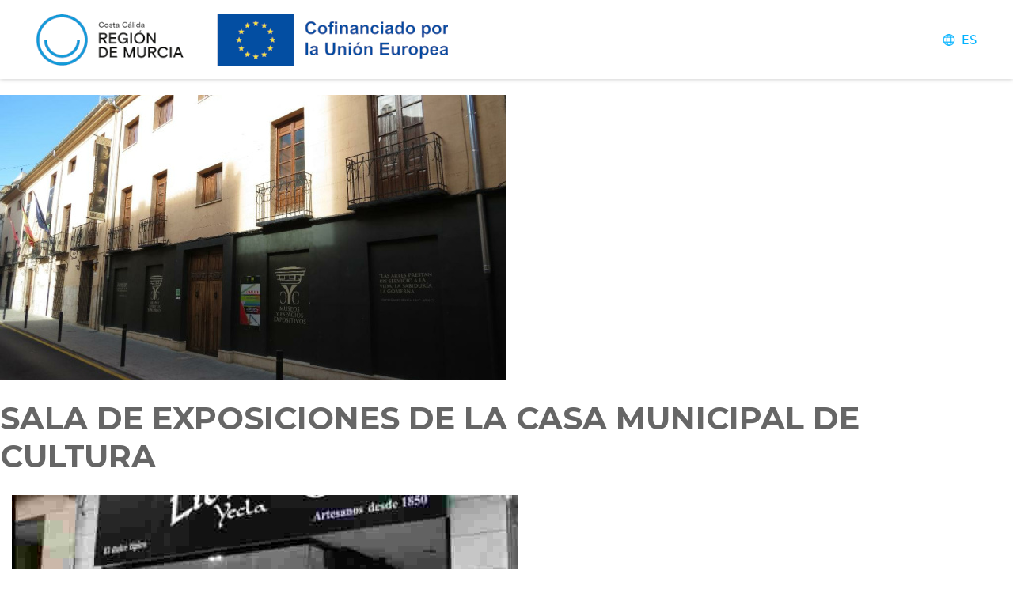

--- FILE ---
content_type: text/html; charset=UTF-8
request_url: https://www.mapasturismoregiondemurcia.es/es/ruta-del-vino-de-yecla/resource/r/sala-de-exposiciones-de-la-casa-municipal-de-cultura
body_size: 11420
content:
<!DOCTYPE html>
<html lang="es">
  <head>
    <meta charset="utf-8">
    <meta http-equiv="X-UA-Compatible" content="IE=edge">
    <meta name="viewport" content="width=device-width, initial-scale=1 user-scalable=no">
    
    <title>Turismo Región de Murcia | Ruta del vino de Yecla</title>

    <meta name="description" content="">
    <meta name="keywords" content="">

    <link rel="canonical" href="https://www.mapasturismoregiondemurcia.eshttps://www.mapasturismoregiondemurcia.es/es/ruta-del-vino-de-yecla/resource/r/sala-de-exposiciones-de-la-casa-municipal-de-cultura">
    
<script>var cogumelo=cogumelo||{ };cogumelo.log=function(){ };</script>
    <!-- CK bwidget.templates -->
<script>
window.dataLayer = window.dataLayer || [];
(function(n){ var c=document.cookie.replace(' ',''); if(c.indexOf(n+'=11')===-1) {
  (function gtag(){ dataLayer.push(arguments); })('consent','default',{ 'ad_storage':'denied','analytics_storage':'denied' });
} })('bw_ckacepto_status');

window.dataBwGtag = window.dataBwGtag || [];
gtag=function(){ dataBwGtag.push(arguments);/* cogumelo.log('GTAGlog gtag local',arguments,window.location.pathname); */ };

(function(w,d,s,l,i){ w[l]=w[l]||[];w[l].push({ 'gtm.start':
new Date().getTime(),event:'gtm.js' });var f=d.getElementsByTagName(s)[0],
j=d.createElement(s),dl=l!='dataLayer'?'&l='+l:'';j.async=true;j.src=
'https://www.googletagmanager.com/gtm.js?id='+i+dl;f.parentNode.insertBefore(j,f);
})(window,document,'script','dataLayer','GTM-WBLMV9D');

cogumelo.ckAceptoAutostart = function ckAceptoAutostart() {
  var keyGTM=['GTM-WBLMV9D','G-S9Q4NY4C4T','G-SEMDBCTN69'];
  cogumelo.ckAcepto.init( keyGTM, 'bw_ckacepto_status' );
  cogumelo.ckAcepto.link = 'politica-cookies';
  cogumelo.ckAcepto.exec();
}
if( typeof cogumelo.ckAcepto === 'object' && !cogumelo.ckAcepto.autostarted ) {
  cogumelo.ckAcepto.autostart('body');
}
</script>
<!-- /CK bwidget.templates -->

    
  <meta property="og:site_name" content="Turismo Región de Murcia">
  <meta property="og:locale" content="es_ES">
  <meta property="og:url" content="https://www.mapasturismoregiondemurcia.es/es/ruta-del-vino-de-yecla/resource/r/sala-de-exposiciones-de-la-casa-municipal-de-cultura">
  <meta property="og:type" content="article">
  <meta property="og:title" content="Ruta del vino de Yecla">
    <meta property="og:image" content="https://www.mapasturismoregiondemurcia.es/cgmlImg/26693-adyrgoz/rrss/recurso-1-65-1p_g.jpg">
  <link rel="image_src" href="https://www.mapasturismoregiondemurcia.es/cgmlImg/26693-adyrgoz/rrss/recurso-1-65-1p_g.jpg">

    
  <script>bwInitMapLoadUrl = function() { /* console.log('bwInitMapLoadUrl'); */ }</script>
  <script type="text/javascript" src="https://maps.googleapis.com/maps/api/js?language=es_ES&key=AIzaSyAgFCzkutbAhdtTE6wkoHYj0FB3IEY6jPw&libraries=places&callback=bwInitMapLoadUrl"></script>

  
      
<script>function __(m) { return m; }</script>
<script src="/vendor/yarn/jquery/dist/jquery.min.js"></script>
<script defer src="/vendor/yarn/popper.js/dist/umd/popper.min.js"></script>
<script defer src="/vendor/yarn/bootstrap/dist/js/bootstrap.min.js"></script>
<script src="/vendor/manual/rsvp/rsvp-4.8.5.min.js"></script>
<script src="/media/module/common/js/bwJsLoad.js"></script>
<script src="/mediaCache/module/common/js/cogumeloLog.js"></script>
<script src="/es/media/jsConfConstants.js"></script>
<script src="/es/jsTranslations/getJson.js"></script>

      <script type="text/javascript"> $( document ).ready(function(){ feature.testAll(); }); </script>
      
<script>
var cogumelo = cogumelo || {};
cogumelo.flushCache = "d6000328edbe4541e1b4483bddd65210";
if(typeof Storage !== 'undefined') {
  var cogumeloLocalStorageLastUpdate = localStorage.getItem('cogumeloLocalStorageLastUpdate');
  var currentTimestamp = new Date().getTime();
  var localStorageMaxTime = 3600000;
  if( cogumeloLocalStorageLastUpdate ) {
    if( (currentTimestamp-cogumeloLocalStorageLastUpdate) > localStorageMaxTime ){
      localStorage.clear(); cogumelo.log('Cogumelo: Cleaning Localstorage data')
      localStorage.setItem('cogumeloLocalStorageLastUpdate', currentTimestamp );
    }
  }
  else { localStorage.setItem('cogumeloLocalStorageLastUpdate', currentTimestamp ); }
}
$.ajaxPrefilter(function( options, originalOptions, jqXHR ) { options.async = true; });
$.holdReady( true );
</script>


<script src="/vendor/yarn/lobibox/dist/js/lobibox.min.js" defer></script>
<script src="/mediaCache/module/common/js/clientMsg.js" defer></script>
<script src="/mediaCache/module/common/js/ckAcepto.js" defer></script>
<script src="/vendor/yarn/underscore/underscore-min.js" defer></script>
<script src="/vendor/yarn/backbone/backbone.js" defer></script>
<script src="/mediaCache/module/geozzyUser/js/router/UserRouter.js" defer></script>
<script src="/mediaCache/module/geozzyUser/js/model/UserSessionModel.js" defer></script>
<script src="/mediaCache/module/geozzyUser/js/view/Templates.js" defer></script>
<script src="/mediaCache/module/geozzyUser/js/view/UserLoginBoxView.js" defer></script>
<script src="/mediaCache/module/geozzyUser/js/view/UserRegisterBoxView.js" defer></script>
<script src="/mediaCache/module/geozzyUser/js/view/UserRegisterOkBoxView.js" defer></script>
<script src="/mediaCache/module/geozzyUser/js/UserSession.js" defer></script>
<script src="/mediaCache/module/geozzyUser/js/userSessionInstance.js" defer></script>
<script src="/vendor/yarn/jquery-validation/dist/jquery.validate.js" defer></script>
<script src="/vendor/yarn/jquery-validation/dist/additional-methods.js" defer></script>
<script src="/vendor/manual/ckEditorFix/ckEditorFix.js" defer></script>
<script src="/vendor/yarn/compressorjs/dist/compressor.min.js" defer></script>
<script src="/mediaCache/module/form/js/formController.js" defer></script>
<script src="/mediaCache/module/form/js/jquery.serializeFormToObject.js" defer></script>
<script src="/mediaCache/module/form/js/formValidators.js" defer></script>
<script src="/mediaCache/module/form/js/formValidatorsExtender.js" defer></script>
<script src="/mediaCache/module/geozzy/js/generateModal.js" defer></script>
<script src="/vendor/yarn/feature.js/feature.min.js" defer></script>
<script src="/vendor/yarn/html5shiv/dist/html5shiv.js" defer></script>
<script src="/vendor/yarn/jquery-placeholder/jquery.placeholder.js" defer></script>
<script src="/vendor/yarn/interactjs/dist/interact.min.js" defer></script>
<script src="/vendor/yarn/jquery.easing/jquery.easing.min.js" defer></script>
<script src="/vendor/yarn/owl.carousel.vimeofix/dist/owl.carousel.js" defer></script>
<script src="/vendor/yarn/jquery-mousewheel/jquery.mousewheel.js" defer></script>
<script src="/vendor/yarn/select2/dist/js/select2.full.min.js" defer></script>
<script src="/vendor/yarn/raphael/raphael.min.js" defer></script>
<script src="/vendor/manual/jquery-mapael-2.2.0/js/jquery.mapael.min.js" defer></script>
<script src="/vendor/yarn/jquery-colorbox/jquery.colorbox-min.js" defer></script>
<script src="/vendor/yarn/hammerjs/hammer.min.js" defer></script>
<script src="/vendor/yarn/jquery-hammerjs/jquery.hammer.js" defer></script>
<script src="/vendor/yarn/unitegallery/dist/js/unitegallery.min.js" defer></script>
<script src="/vendor/yarn/unitegallery/dist/themes/grid/ug-theme-grid.js" defer></script>
<script src="/vendor/yarn/numeral/min/numeral.min.js" defer></script>
<script src="/vendor/yarn/lazyload/lazyload.min.js" defer></script>
<script src="/mediaCache/module/rextMap/js/rExtMapController.js" defer></script>
<script src="/mediaCache/module/rextMap/js/rExtMapInstance.js" defer></script>
<script src="/mediaCache/module/rextMap/js/rExtMapInstanceManager.js" defer></script>
<script src="/vendor/yarn/pannellum/src/js/libpannellum.js" defer></script>
<script src="/vendor/yarn/pannellum/src/js/pannellum.js" defer></script>
<script src="/vendor/yarn/moment/min/moment-with-locales.min.js" defer></script>
<script src="/vendor/yarn/moment-timezone/builds/moment-timezone-with-data.min.js" defer></script>
<script src="/vendor/yarn/bootstrap-daterangepicker/daterangepicker.js" defer></script>
<script src="/vendor/yarn/google-maps-utility-library-v3-markerwithlabel/dist/markerwithlabel.min.js" defer></script>
<script src="/vendor/yarn/boldest-backbone-fetch-cache/backbone.fetch-cache.min.js" defer></script>
<script src="/vendor/yarn/backbone.obscura/backbone.obscura.js" defer></script>
<script src="/vendor/yarn/marker-clusterer-v3-boldest/src/markerclusterer.js" defer></script>
<script src="/vendor/yarn/boldest-switchery/dist/switchery.min.js" defer></script>
<script src="/vendor/yarn/tiny_map_utilities_v3/smart_infowindow/smart_infowindow.js" defer></script>
<script src="/vendor/yarn/tiny_map_utilities_v3/smart_infowindow/vendor/jQueryRotate.js" defer></script>
<script src="/mediaCache/module/explorer/js/router/ExplorerRouter.js" defer></script>
<script src="/mediaCache/module/explorer/js/model/ExplorerResourceMinimalModel.js" defer></script>
<script src="/mediaCache/module/explorer/js/model/ExplorerResourcePartialModel.js" defer></script>
<script src="/mediaCache/module/explorer/js/collection/ExplorerResourceMinimalCollection.js" defer></script>
<script src="/mediaCache/module/explorer/js/collection/ExplorerResourcePartialCollection.js" defer></script>
<script src="/mediaCache/module/explorer/js/view/Templates.js" defer></script>
<script src="/mediaCache/module/explorer/js/view/ExplorerFilterView.js" defer></script>
<script src="/mediaCache/module/explorer/js/view/filters/ExplorerFilterButtonsView.js" defer></script>
<script src="/mediaCache/module/explorer/js/view/filters/ExplorerFilterComboView.js" defer></script>
<script src="/mediaCache/module/explorer/js/view/filters/ExplorerFilterCarouselView.js" defer></script>
<script src="/mediaCache/module/explorer/js/view/filters/ExplorerFilterGeoView.js" defer></script>
<script src="/mediaCache/module/explorer/js/view/filters/ExplorerFilterSwitchView.js" defer></script>
<script src="/mediaCache/module/explorer/js/view/filters/ExplorerFilterResetView.js" defer></script>
<script src="/mediaCache/module/explorer/js/view/ExplorerListView.js" defer></script>
<script src="/mediaCache/module/explorer/js/view/ExplorerListMobileView.js" defer></script>
<script src="/mediaCache/module/explorer/js/view/ExplorerListTinyView.js" defer></script>
<script src="/mediaCache/module/explorer/js/view/utils/twoLinesIntersection.js" defer></script>
<script src="/mediaCache/module/explorer/js/view/utils/RotateMapArrow.js" defer></script>
<script src="/mediaCache/module/explorer/js/view/ExplorerMapView.js" defer></script>
<script src="/mediaCache/module/explorer/js/view/ExplorerClusterRoseView.js" defer></script>
<script src="/mediaCache/module/explorer/js/view/ExplorerMapInfoBubbleView.js" defer></script>
<script src="/mediaCache/module/explorer/js/view/ExplorerMapInfoView.js" defer></script>
<script src="/mediaCache/module/explorer/js/view/ExplorerMapInfoMobileView.js" defer></script>
<script src="/mediaCache/module/explorer/js/Explorer.js" defer></script>
<script src="/mediaCache/module/explorerMapFilter/js/ExplorerFilterMinimapView.js" defer></script>
<script src="/mediaCache/module/explorerMapFilter/js/Templates.js" defer></script>
<script src="/vendor/yarn/ion-rangeslider/js/ion.rangeSlider.min.js" defer></script>
<script src="/mediaCache/module/explorerSliderFilter/js/ExplorerFilterSliderView.js" defer></script>
<script src="/vendor/yarn/dygraphs/dygraph-combined.js" defer></script>
<script src="/vendor/yarn/dygraphs/extras/shapes.js" defer></script>
<script src="/mediaCache/module/rextRoutes/js/model/RouteModel.js" defer></script>
<script src="/mediaCache/module/rextRoutes/js/collection/RouteCollection.js" defer></script>
<script src="/mediaCache/module/rextRoutes/js/view/routeView.js" defer></script>
<script src="/mediaCache/js/resource.js" defer></script>
<script src="/mediaCache/js/mapControlsUtils.js" defer></script>
<script src="/mediaCache/module/geozzy/js/model/ResourceModel.js" defer></script>
<script src="/mediaCache/module/geozzy/js/model/TaxonomytermModel.js" defer></script>
<script src="/mediaCache/module/geozzy/js/collection/ResourceCollection.js" defer></script>
<script src="/mediaCache/module/geozzy/js/collection/CategorytermCollection.js" defer></script>
<script src="/mediaCache/module/rextRoutes/js/view/ExplorerRoutesView.js" defer></script>
<script src="/mediaCache/js/explorer/ExplorerFilterHospitalityView.js" defer></script>
<script src="/mediaCache/js/explorer/ExplorerFilterClearView.js" defer></script>
<script src="/mediaCache/js/explorer/mapIframeComSon.js" defer></script>
<script src="/mediaCache/js/explorer/printMapDirections.js" defer></script>
<script src="/mediaCache/js/explorer/detectMobileForced.js" defer></script>
<script src="/mediaCache/js/explorer/explorerUtils.js" defer></script>
<script src="/mediaCache/js/explorer/commonExplorerRoute.js" defer></script>
<script src="/mediaCache/module/rextKML/js/rextKMLView.js" defer></script>

      
<script>
        
cogumelo.log('JS files already loaded');$.holdReady( false ); 
      
</script>
      
<link href='/vendor/yarn/lobibox/dist/css/lobibox.min.css?d6000328edbe4541e1b4483bddd65210' type='text/css' rel='stylesheet' >
<link href='/mediaCache/module/form/styles/masterForm.scss.css?d6000328edbe4541e1b4483bddd65210' type='text/css' rel='stylesheet' >
<link href='/vendor/yarn/@fortawesome/fontawesome-free/css/all.min.css?d6000328edbe4541e1b4483bddd65210' type='text/css' rel='stylesheet' >
<link href='/vendor/yarn/owl.carousel.vimeofix/dist/assets/owl.carousel.css?d6000328edbe4541e1b4483bddd65210' type='text/css' rel='stylesheet' >
<link href='/vendor/yarn/select2/dist/css/select2.min.css?d6000328edbe4541e1b4483bddd65210' type='text/css' rel='stylesheet' >
<link href='/vendor/yarn/unitegallery/dist/css/unite-gallery.css?d6000328edbe4541e1b4483bddd65210' type='text/css' rel='stylesheet' >
<link href='/vendor/yarn/unitegallery/dist/themes/default/ug-theme-default.css?d6000328edbe4541e1b4483bddd65210' type='text/css' rel='stylesheet' >
<link href='/vendor/yarn/pannellum/src/css/pannellum.css?d6000328edbe4541e1b4483bddd65210' type='text/css' rel='stylesheet' >
<link href='/vendor/yarn/bootstrap-daterangepicker/daterangepicker.css?d6000328edbe4541e1b4483bddd65210' type='text/css' rel='stylesheet' >
<link href='/vendor/yarn/boldest-switchery/dist/switchery.min.css?d6000328edbe4541e1b4483bddd65210' type='text/css' rel='stylesheet' >
<link href='/vendor/yarn/ion-rangeslider/css/ion.rangeSlider.css?d6000328edbe4541e1b4483bddd65210' type='text/css' rel='stylesheet' >
<link href='/mediaCache/styles/primary.scss.css?d6000328edbe4541e1b4483bddd65210' type='text/css' rel='stylesheet' >



    
  </head>

  <body class="resourceAppContext labelsInfo user_LO id_30 rtypeIdN_rtypeAppMapBasic taxN_appMaestroBasicCat idT_11 wca_0" data-section="resourceAppContext" data-labels="user_LO,id_30,rtypeIdN_rtypeAppMapBasic,taxN_appMaestroBasicCat,idT_11,wca_0">

                
    <header class="headContent">
              <script type="text/javascript">
  var geozzy = geozzy || {};
  geozzy.menuData = {
    termsIconArray: false  };
</script>

<nav class="navbar navbar-expand-lg fixed-top"> <!--sticky-top || fixed-top -->
  <div class="barraGrande">

    <a class="navbar-brand"       href="/es/ ">
                        <img alt="logo" id="headerLogo" class="logo logoBig img-fluid" src="/mediaCache/img/logoBig.png"/>
                  </a>

        <div class="langMenu">
      <div alt="langIcon" class="langIcon"></div>
      <div class="btn-group">
        <button type="button" class="btn btn-secondary" data-toggle="dropdown" aria-haspopup="true" aria-expanded="false">
          <div style="display: flex; align-items: center;"><a class="selected">ES</a></div>
        </button>

        <div class="dropdown-menu">
                                                                  <a class="dropdown-item" href="/en/yecla-wine-route">EN</a>
                                                <a class="dropdown-item" href="/fr/route-des-vins-de-yecla">FR</a>
                                                <a class="dropdown-item" href="/de/yecla-weinstrase">DE</a>
                                      </div>
      </div>
    </div>
    </div>
</nav>

          </header>
    
    
    <main>
      <section class="bodyContent">
        
<!-- appResourceBridgePageFull.tpl en appResourceBridge module -->
  
<!-- rTypeViewBlock.tpl en rtypeAppMapBasic module -->

<div style="z-index:-99;position:fixed;top:5px;left:5px;">
  <h1 style="font-size:1em;margin:0;">Ruta del vino de Yecla</h1>
  <p style="font-size:0.7em;"></p>
</div>


<!-- rExtViewBlock.tpl en rextKML module -->
<script>

      var rextKMLFile = 'https://www.mapasturismoregiondemurcia.es/cgmlformfilewd/26811-ahsxqdj/murcia-inv_fdmi26811.kml';
  
</script>

<!-- /rExtViewBlock.tpl en rextKML module -->


<div class="loader">
  <div class="loader_inner"></div>
</div>

<style>
@keyframes animateHeart {
  // scale down and scale up faster in irregular intervals to get the throbbing effect
  0% {
    transform: scale(0.8);
  }
  5% {
    transform: scale(0.9);
  }
  10% {
    transform: scale(0.8);
  }
  15% {
    transform: scale(1);
  }
  50% {
    transform: scale(0.8);
  }
  100% {
    transform: scale(0.8);
  }
}

.loaderOn {
  background: none repeat scroll 0 0 #ffffff;
  position: fixed;
  bottom: 0;
  left: 0;
  right: 0;
  top: 0;
  width: 100%;
  height: 100%;
  z-index: 9999;
}

.loaderOn .loader_inner {
  background-image: url("/mediaCache/img/logo_loading.png");
  background-size: cover;
  background-repeat: no-repeat;
  background-position: center center;
  background-color: #fff;
  height: 200px;
  width: 100%;
  margin-top: -100px;
  top: 50%;
  position: absolute;
  background-size: auto 200px;
  animation: animateHeart 3s infinite;

}
</style>



<script>
  //if( cogumelo.publicConf.mod_detectMobile_isMobile == false ) {
  $('.loader').addClass('loaderOn');
  //}
</script>

<div class="resource resViewBlock rtypeAppMapBasic res_30" data-resource="30">

  <script>
  var EXPLORER_LOAD_RESOURCE_HOSPITALITY = '';
  var EXPLORER_LOAD_RESOURCE = '23259';
  var EXPLORER_LOAD_POI = '';

  var EXPLORER_MAIN_URL = '/es/ruta-del-vino-de-yecla';
  var EXPLORER_MAIN_URL_CLEAN = '/es/ruta-del-vino-de-yecla';
  var EXPLORER_MAIN_URL_QUERY = '';

  var contextExplorerId = 30;
  var contextDataSource = '';
      var topicsExplorer = '';
    var explorerPrioridadDatos = '';
  var explorerInterface = '';
  var explorerFullscreen = 1;
  var explorerFilterWhitelist = [125,123,133,129,119,132,118,131];
  var secondaryWhiteList = '';
  var explorerFilterModoMenu = false;
  var explorerMaxAutozoom = 16;
  var geomRegiones = {};
  var geomRegionesParams = {"enable":false,"buttonText":"SELECT REGION","width":460,"height":250,"colorStroke":"#a2a2a2","colorEnable":"#a0a0a0","colorDisable":"#dcdcdc","colorSelect":"#000000","disabledRegions":[]};
  var filtrosAvanzadosEnable = false;
  var filtrosAvanzadosType = 'basic';
  var filtrosAvanzadosDificultad = false;
  var filtrosAvanzadosDistancia = false;
  var filtrosAvanzadosCategoria = false;
  var filtrosAvanzadosCircular = false;

              filtrosAvanzadosEnable = 1;
      explorerFilterModoMenu = false;
               filtrosAvanzadosType = 'menu';
              explorerFilterModoMenu = true;
                    var filtrosAvanzadosCategoria = 1;
        
    
      
  </script>





  <script type="text/template" id="contextExplorerFiltersTemplate" >
  <div class="mainFilterContainer desplegable">
    <div class="filterCurtain"></div>
    <div class="filterBar">
      <div class="categoryFilter">
        <div class="filtersButton">
          <div class="filtersButtonContent">
                                          <img alt="logo" id="headerLogo" class="filterButtonLogo" src="/mediaCache/img/logo_reduced.png" />
                                      <div class="filterButtonTextContainer">
              <div class="filterButtonText" style="">
                                  Ruta del vino de Yecla
                                                  <img src="/mediaCache/img/filters_black.png"></img>
                
              </div>
              <div class="filterButtonTextSelected" style="display:none;"></div>
              <div class="icon">
                <div class="explorerFilterElement filterReset" style="display:none;"></div>
              </div>
            </div>
          </div>


        </div>
        <div class="filtersContainerParent">
          <div class="filtersContainerPrincipal"></div>
          <div class="filtersContainerVersionRutas" style="padding-top:10px;" >
            <div class="rutasCloseBtn">
              <img src="/mediaCache/img/resetX.png"></img>
            </div>
            <div class="filtroCategoria"></div>
            <div class="filtroRutas">
              <div class="diff">
                <div class="difficulty"></div>
                <div class="difficultySummary"></div>
              </div>
              <div class="dur">
                <div class="duration"></div>
                <div class="durationSummary"></div>
              </div>
              <div class="circular"></div>
            </div>
            <div class="filtroReset"></div>
          </div>


        </div>



      </div>



    </div>



  <hr class="sepMenu">
  </div>




  </script>


  <script>


    geozzy.rExtMapOptions = {
      mapLayer: 'roadmap',
      routePlannerKmlFile: 'none',
      showFilters: true,
      showFilterMinimap: false,
      showResourceList: true,
      modoRuta: false, //modo TOUR
      useRoutePlanner: false,
      modoRutaRecursoRuta: 'false',
      modoRutaDownloadPath: '',
      modoCTAMap: false, //modo CTA en mapa
      modoCTAImg: false, //modo CTA en recurso
      clusterizeMarkers: true,
      lat: 38.6129,
      lng: -1.1133,
      zoom: 13,
      wrapper: '.contextExplorer .explorerMap'
    };

                  geozzy.rExtMapOptions.modoMenu = true;
          
    
    
    
    
    
    
          geozzy.rExtMapOptions.mapId = '30';
    
          geozzy.rExtMapOptions.textFilters = 'Ruta del vino de Yecla';
    
  </script>


  <span id="secExplorer" class="anchor"></span>
  <section class="gzzSec secExplorer">
      <div class="seo_content">
        
      </div>
      <div class="contextExplorer contextExplorerFull explorerCommonSagan">

        <!--EXPLORADORES NO STICKY -->

        <div class="explorerLayout fixVhChromeMobile clearfix  ">
                    <div class="explorer-container-mobile-filter"></div>
          <!--duContainer -->
          <div class="closeDu" style="display:none;"><i class="fas fa-times"></i></div>
          <div class="collapseExpandList"  style="display:none;"><i class="fas fa-arrow-right"></i></div>
          <!--<div class="closeDu" style="display:none;"><i class="fas fa-angle-left"></i><div class="texto"> Volver</div></div>-->
          <div class="explorerContainer explorer-container-du" style="display:inline;">



            <div class="explorerContainer explorer-container-du" style="display: inline;">
                <div class="resDu">
                    <div class="resImgDu">
                                              <img loading="lazy" style="width:auto !important;width:100%;" alt="SALA DE EXPOSICIONES DE LA CASA MUNICIPAL DE CULTURA" src="/cgmlImg/26693-adyrgoz/wmdpi16/recurso-1-65-1p_g.jpg">
                                          </div>
                    <div class="resInfoDu">
                        <h1 class="resTitleDu">SALA DE EXPOSICIONES DE LA CASA MUNICIPAL DE CULTURA</h1>
                        <div class="elementsBox"></div>
                        <div class="routeGraphDu" style="display: none;"></div>
                        <div class="resContentDu ckeditorContent">
                          <div></div>
                          <div></div>
                        </div>
                    </div>

                </div>
                <div class="poiDu"></div>
            </div>


          </div>
          <!--filterContainer -->
          <div class="explorerContainer explorer-container-filter" style="display:none;"></div>

          <div class="minimapFilter" style="display:none;">
            <div class="filtersButton">
              <div class="filtersButtonContent">
                <i class="fas fa-globe-americas fa-lg"></i>
                  <span class="titulo">SELECT REGION</span>                </div>
                <div class="icon">
                <i class="fas fa-times cerrar" style="display:none;"></i>
                <i class="fas fa-chevron-down desplegar"></i>
              </div>
            </div>
            <div class="boxMinimap" ></div>
          </div>

          <div class="ctaBoxResource"></div>

          
          <!--mapContainer -->
          <div class="explorerContainer explorer-container-map">  <div class="explorerMap"></div> </div>
          <!--galleryContainer -->
          <div class="explorerContainer explorer-container-gallery">
                        <div class="explorerActiveListContent">
              
                <a href="/es/ruta-del-vino-de-yecla/resource/r/libricos-yecla">
                                  <div data-resource-id="23274" class="col-12 element">
                      <div class="elementImg">
                          <img class="img-fluid" src="/cgmlImg/26713-aooaoqj/wmdpi16_fast/image.jpg" />
                          <div data-resource-id="23274" class="elementHover accessButton"></div>
                          <div class="elementFav">
                              <div style="display: none;" data-favourite-resource="23274" data-favourite-status="0" class="rExtFavourite rExtFavouriteHidden"><i class="far fa-heart fav-off"></i><i class="fas fa-heart fav-on"></i></div>
                          </div>
                      </div>
                      <div class="elementInfo">
                          <div class="elementTitle">LIBRICOS YECLA</div>
                          <div class="elementType">Lunes a viernes de 9:00 a 14:00 y 17:00 a 21:00 y sábados de 9:00 a 14:00</div>
                      </div>
                  </div>
                </a>

              
                <a href="/es/ruta-del-vino-de-yecla/resource/r/estaciones-de-servicio-las-balsillas">
                                  <div data-resource-id="23270" class="col-12 element">
                      <div class="elementImg">
                          <img class="img-fluid" src="/cgmlImg/26708-amvufdk/wmdpi16_fast/image.jpg" />
                          <div data-resource-id="23270" class="elementHover accessButton"></div>
                          <div class="elementFav">
                              <div style="display: none;" data-favourite-resource="23270" data-favourite-status="0" class="rExtFavourite rExtFavouriteHidden"><i class="far fa-heart fav-off"></i><i class="fas fa-heart fav-on"></i></div>
                          </div>
                      </div>
                      <div class="elementInfo">
                          <div class="elementTitle">ESTACIONES DE SERVICIO LAS BALSILLAS</div>
                          <div class="elementType">El horario de la tienda de vinos es 6 a 23 horas los 365 días del año, excepto los domingos de 6.30 a 22 h.</div>
                      </div>
                  </div>
                </a>

              
                <a href="/es/ruta-del-vino-de-yecla/resource/r/carnicerIa-carmelo-puche">
                                  <div data-resource-id="23267" class="col-12 element">
                      <div class="elementImg">
                          <img class="img-fluid" src="/cgmlImg/26704-aobpgtl/wmdpi16_fast/image.jpg" />
                          <div data-resource-id="23267" class="elementHover accessButton"></div>
                          <div class="elementFav">
                              <div style="display: none;" data-favourite-resource="23267" data-favourite-status="0" class="rExtFavourite rExtFavouriteHidden"><i class="far fa-heart fav-off"></i><i class="fas fa-heart fav-on"></i></div>
                          </div>
                      </div>
                      <div class="elementInfo">
                          <div class="elementTitle">CARNICERÍA CARMELO PUCHE</div>
                          <div class="elementType">Carnicería Carmelo Puche quiere hacerte la vida más fácil con el vending, platos precocinados al gusto del consumidor, productos artesanales varios y una…</div>
                      </div>
                  </div>
                </a>

              
                <a href="/es/ruta-del-vino-de-yecla/resource/r/sala-de-exposiciones-de-la-casa-municipal-de-cultura">
                                  <div data-resource-id="23259" class="col-12 element">
                      <div class="elementImg">
                          <img class="img-fluid" src="/cgmlImg/26693-adyrgoz/wmdpi16_fast/image.jpg" />
                          <div data-resource-id="23259" class="elementHover accessButton"></div>
                          <div class="elementFav">
                              <div style="display: none;" data-favourite-resource="23259" data-favourite-status="0" class="rExtFavourite rExtFavouriteHidden"><i class="far fa-heart fav-off"></i><i class="fas fa-heart fav-on"></i></div>
                          </div>
                      </div>
                      <div class="elementInfo">
                          <div class="elementTitle">SALA DE EXPOSICIONES DE LA CASA MUNICIPAL DE CULTURA</div>
                          <div class="elementType"></div>
                      </div>
                  </div>
                </a>

              
                <a href="/es/ruta-del-vino-de-yecla/resource/r/ruta-histOrica-monumental">
                                  <div data-resource-id="23245" class="col-12 element">
                      <div class="elementImg">
                          <img class="img-fluid" src="/cgmlImg/26677-aadigsn/wmdpi16_fast/image.jpg" />
                          <div data-resource-id="23245" class="elementHover accessButton"></div>
                          <div class="elementFav">
                              <div style="display: none;" data-favourite-resource="23245" data-favourite-status="0" class="rExtFavourite rExtFavouriteHidden"><i class="far fa-heart fav-off"></i><i class="fas fa-heart fav-on"></i></div>
                          </div>
                      </div>
                      <div class="elementInfo">
                          <div class="elementTitle">RUTA HISTÓRICA MONUMENTAL</div>
                          <div class="elementType"></div>
                      </div>
                  </div>
                </a>

              
                <a href="/es/ruta-del-vino-de-yecla/resource/r/tapeo-bar">
                                  <div data-resource-id="23233" class="col-12 element">
                      <div class="elementImg">
                          <img class="img-fluid" src="/cgmlImg/26663-aeabzbh/wmdpi16_fast/image.jpg" />
                          <div data-resource-id="23233" class="elementHover accessButton"></div>
                          <div class="elementFav">
                              <div style="display: none;" data-favourite-resource="23233" data-favourite-status="0" class="rExtFavourite rExtFavouriteHidden"><i class="far fa-heart fav-off"></i><i class="fas fa-heart fav-on"></i></div>
                          </div>
                      </div>
                      <div class="elementInfo">
                          <div class="elementTitle">TAPEO BAR</div>
                          <div class="elementType">Bar ubicado junto a la Feria del Mueble de Yecla.</div>
                      </div>
                  </div>
                </a>

              
                <a href="/es/ruta-del-vino-de-yecla/resource/r/restaurante-sierra-cazorla">
                                  <div data-resource-id="23210" class="col-12 element">
                      <div class="elementImg">
                          <img class="img-fluid" src="/cgmlImg/26639-aalxnce/wmdpi16_fast/image.jpg" />
                          <div data-resource-id="23210" class="elementHover accessButton"></div>
                          <div class="elementFav">
                              <div style="display: none;" data-favourite-resource="23210" data-favourite-status="0" class="rExtFavourite rExtFavouriteHidden"><i class="far fa-heart fav-off"></i><i class="fas fa-heart fav-on"></i></div>
                          </div>
                      </div>
                      <div class="elementInfo">
                          <div class="elementTitle">RESTAURANTE SIERRA CAZORLA</div>
                          <div class="elementType">Inaugurado en 1992. En Restaurante Sierra Cazorla puedes degustar una gran variedad de platos de elaboración propia, desde arroces, carnes a la brasa o…</div>
                      </div>
                  </div>
                </a>

              
                <a href="/es/ruta-del-vino-de-yecla/resource/r/restaurante-los-chispos">
                                  <div data-resource-id="23196" class="col-12 element">
                      <div class="elementImg">
                          <img class="img-fluid" src="/cgmlImg/26622-abhmuqt/wmdpi16_fast/image.jpg" />
                          <div data-resource-id="23196" class="elementHover accessButton"></div>
                          <div class="elementFav">
                              <div style="display: none;" data-favourite-resource="23196" data-favourite-status="0" class="rExtFavourite rExtFavouriteHidden"><i class="far fa-heart fav-off"></i><i class="fas fa-heart fav-on"></i></div>
                          </div>
                      </div>
                      <div class="elementInfo">
                          <div class="elementTitle">RESTAURANTE LOS CHISPOS</div>
                          <div class="elementType">"LOS CHISPOS" nace en Yecla en 1998. El primer local representa el inicio de un nuevo concepto de restaurante; alegre, pausada y sobre todo, muy española.…</div>
                      </div>
                  </div>
                </a>

              
                <a href="/es/ruta-del-vino-de-yecla/resource/r/restaurante-candilejas">
                                  <div data-resource-id="23188" class="col-12 element">
                      <div class="elementImg">
                          <img class="img-fluid" src="/cgmlImg/26612-adyuons/wmdpi16_fast/image.jpg" />
                          <div data-resource-id="23188" class="elementHover accessButton"></div>
                          <div class="elementFav">
                              <div style="display: none;" data-favourite-resource="23188" data-favourite-status="0" class="rExtFavourite rExtFavouriteHidden"><i class="far fa-heart fav-off"></i><i class="fas fa-heart fav-on"></i></div>
                          </div>
                      </div>
                      <div class="elementInfo">
                          <div class="elementTitle">RESTAURANTE CANDILEJAS</div>
                          <div class="elementType">Situado en la zona céntrica de Yecla, dispone de unas modernas instalaciones donde poder disfrutar de arroces, carnes y pescados, entre otros platos.…</div>
                      </div>
                  </div>
                </a>

              
                <a href="/es/ruta-del-vino-de-yecla/resource/r/restaurante-barahonda">
                                  <div data-resource-id="23177" class="col-12 element">
                      <div class="elementImg">
                          <img class="img-fluid" src="/cgmlImg/26600-acbdhpj/wmdpi16_fast/image.jpg" />
                          <div data-resource-id="23177" class="elementHover accessButton"></div>
                          <div class="elementFav">
                              <div style="display: none;" data-favourite-resource="23177" data-favourite-status="0" class="rExtFavourite rExtFavouriteHidden"><i class="far fa-heart fav-off"></i><i class="fas fa-heart fav-on"></i></div>
                          </div>
                      </div>
                      <div class="elementInfo">
                          <div class="elementTitle">RESTAURANTE BARAHONDA</div>
                          <div class="elementType">Nuestro restaurante es espacioso y confortable, con diseño moderno, marcado por la profesionalidad del personal que lo regenta, joven pero con una larga…</div>
                      </div>
                  </div>
                </a>

              
                <a href="/es/ruta-del-vino-de-yecla/resource/r/restaurante-aurora">
                                  <div data-resource-id="23169" class="col-12 element">
                      <div class="elementImg">
                          <img class="img-fluid" src="/cgmlImg/26590-apvpnkw/wmdpi16_fast/image.jpg" />
                          <div data-resource-id="23169" class="elementHover accessButton"></div>
                          <div class="elementFav">
                              <div style="display: none;" data-favourite-resource="23169" data-favourite-status="0" class="rExtFavourite rExtFavouriteHidden"><i class="far fa-heart fav-off"></i><i class="fas fa-heart fav-on"></i></div>
                          </div>
                      </div>
                      <div class="elementInfo">
                          <div class="elementTitle">RESTAURANTE AURORA</div>
                          <div class="elementType">Restaurante Aurora. Un coqueto restaurante de cocina tradicional, pero siempre con un aire de innovación que Roberto, heredero de una tradición familiar,…</div>
                      </div>
                  </div>
                </a>

              
                <a href="/es/ruta-del-vino-de-yecla/resource/r/pecarAs">
                                  <div data-resource-id="23155" class="col-12 element">
                      <div class="elementImg">
                          <img class="img-fluid" src="/cgmlImg/26573-azhtgye/wmdpi16_fast/image.jpg" />
                          <div data-resource-id="23155" class="elementHover accessButton"></div>
                          <div class="elementFav">
                              <div style="display: none;" data-favourite-resource="23155" data-favourite-status="0" class="rExtFavourite rExtFavouriteHidden"><i class="far fa-heart fav-off"></i><i class="fas fa-heart fav-on"></i></div>
                          </div>
                      </div>
                      <div class="elementInfo">
                          <div class="elementTitle">PECARÁS</div>
                          <div class="elementType">Paseando por el casco antiguo de Yecla te encontrarás con uno de los locales más acogedores de la ciudad, con una decoración cuidada y elegida para que…</div>
                      </div>
                  </div>
                </a>

              
                <a href="/es/ruta-del-vino-de-yecla/resource/r/la-zaranda">
                                  <div data-resource-id="23146" class="col-12 element">
                      <div class="elementImg">
                          <img class="img-fluid" src="/cgmlImg/26561-aldbjvr/wmdpi16_fast/image.jpg" />
                          <div data-resource-id="23146" class="elementHover accessButton"></div>
                          <div class="elementFav">
                              <div style="display: none;" data-favourite-resource="23146" data-favourite-status="0" class="rExtFavourite rExtFavouriteHidden"><i class="far fa-heart fav-off"></i><i class="fas fa-heart fav-on"></i></div>
                          </div>
                      </div>
                      <div class="elementInfo">
                          <div class="elementTitle">LA ZARANDA</div>
                          <div class="elementType">Situado en el casco urbano de Yecla junto al Ayuntamiento. Con decoración rústica. Se enorgullece de una buena cocina basada en aires mediterráneos.</div>
                      </div>
                  </div>
                </a>

              
                <a href="/es/ruta-del-vino-de-yecla/resource/r/la-bodega_23143">
                                  <div data-resource-id="23143" class="col-12 element">
                      <div class="elementImg">
                          <img class="img-fluid" src="/cgmlImg/26557-afgwdha/wmdpi16_fast/image.jpg" />
                          <div data-resource-id="23143" class="elementHover accessButton"></div>
                          <div class="elementFav">
                              <div style="display: none;" data-favourite-resource="23143" data-favourite-status="0" class="rExtFavourite rExtFavouriteHidden"><i class="far fa-heart fav-off"></i><i class="fas fa-heart fav-on"></i></div>
                          </div>
                      </div>
                      <div class="elementInfo">
                          <div class="elementTitle">LA BODEGA</div>
                          <div class="elementType">Antigua bodega del siglo XIX, actualmente es un bar que mantiene la esencia de esa bodega. Su especialidad son la tortilla de patata, los caracoles,…</div>
                      </div>
                  </div>
                </a>

              
                <a href="/es/ruta-del-vino-de-yecla/resource/r/el-olivo-de-jaEn">
                                  <div data-resource-id="23132" class="col-12 element">
                      <div class="elementImg">
                          <img class="img-fluid" src="/cgmlImg/26544-awpqedj/wmdpi16_fast/image.jpg" />
                          <div data-resource-id="23132" class="elementHover accessButton"></div>
                          <div class="elementFav">
                              <div style="display: none;" data-favourite-resource="23132" data-favourite-status="0" class="rExtFavourite rExtFavouriteHidden"><i class="far fa-heart fav-off"></i><i class="fas fa-heart fav-on"></i></div>
                          </div>
                      </div>
                      <div class="elementInfo">
                          <div class="elementTitle">EL OLIVO DE JAÉN</div>
                          <div class="elementType">Es un restaurante con 12 años de experiencia con un local de mucho arraigo y un tapeo para deleitar. Disponen de una amplia carta donde pueden degustar las…</div>
                      </div>
                  </div>
                </a>

              
                <a href="/es/ruta-del-vino-de-yecla/resource/r/cafeteria-bocateria-tejota">
                                  <div data-resource-id="23125" class="col-12 element">
                      <div class="elementImg">
                          <img class="img-fluid" src="/cgmlImg/26535-ahphekn/wmdpi16_fast/image.jpg" />
                          <div data-resource-id="23125" class="elementHover accessButton"></div>
                          <div class="elementFav">
                              <div style="display: none;" data-favourite-resource="23125" data-favourite-status="0" class="rExtFavourite rExtFavouriteHidden"><i class="far fa-heart fav-off"></i><i class="fas fa-heart fav-on"></i></div>
                          </div>
                      </div>
                      <div class="elementInfo">
                          <div class="elementTitle">CAFETERIA BOCATERIA TEJOTA</div>
                          <div class="elementType">Cafetería Tejota, un lugar de encuentro con amigos, donde poder tomar todo tipo de pinchos y tapas, así como disfrutar de los mejores vinos de la tierra.</div>
                      </div>
                  </div>
                </a>

              
                <a href="/es/ruta-del-vino-de-yecla/resource/r/barrabAs-pintxos-y-mAs">
                                  <div data-resource-id="23121" class="col-12 element">
                      <div class="elementImg">
                          <img class="img-fluid" src="/cgmlImg/26530-auwgroa/wmdpi16_fast/image.jpg" />
                          <div data-resource-id="23121" class="elementHover accessButton"></div>
                          <div class="elementFav">
                              <div style="display: none;" data-favourite-resource="23121" data-favourite-status="0" class="rExtFavourite rExtFavouriteHidden"><i class="far fa-heart fav-off"></i><i class="fas fa-heart fav-on"></i></div>
                          </div>
                      </div>
                      <div class="elementInfo">
                          <div class="elementTitle">BARRABÁS PINTXOS Y MÁS</div>
                          <div class="elementType">Bar Barrabás es un bar especialista en tapas y pintxos, nacido en 2017, que pretende dar a conocer nuevos sabores del mundo junto a los tradicionales en su…</div>
                      </div>
                  </div>
                </a>

              
                <a href="/es/ruta-del-vino-de-yecla/resource/r/bar-peNa-taurina-yeclana">
                                  <div data-resource-id="23113" class="col-12 element">
                      <div class="elementImg">
                          <img class="img-fluid" src="/cgmlImg/26520-aneeqoo/wmdpi16_fast/image.jpg" />
                          <div data-resource-id="23113" class="elementHover accessButton"></div>
                          <div class="elementFav">
                              <div style="display: none;" data-favourite-resource="23113" data-favourite-status="0" class="rExtFavourite rExtFavouriteHidden"><i class="far fa-heart fav-off"></i><i class="fas fa-heart fav-on"></i></div>
                          </div>
                      </div>
                      <div class="elementInfo">
                          <div class="elementTitle">BAR PEÑA TAURINA YECLANA</div>
                          <div class="elementType">Restaurante situado en la Plaza de toros junto al Museo Taurino.</div>
                      </div>
                  </div>
                </a>

              
                <a href="/es/ruta-del-vino-de-yecla/resource/r/bar-gaggia">
                                  <div data-resource-id="23110" class="col-12 element">
                      <div class="elementImg">
                          <img class="img-fluid" src="/cgmlImg/26516-arbjaoi/wmdpi16_fast/image.jpg" />
                          <div data-resource-id="23110" class="elementHover accessButton"></div>
                          <div class="elementFav">
                              <div style="display: none;" data-favourite-resource="23110" data-favourite-status="0" class="rExtFavourite rExtFavouriteHidden"><i class="far fa-heart fav-off"></i><i class="fas fa-heart fav-on"></i></div>
                          </div>
                      </div>
                      <div class="elementInfo">
                          <div class="elementTitle">BAR GAGGIA</div>
                          <div class="elementType">Típico bar de Yecla donde degustar gran variedad de aperitivos y platos. Lugar de encuentro donde tomar cervezas y tapas. Horario. Lunes, miercoles y…</div>
                      </div>
                  </div>
                </a>

              
                <a href="/es/ruta-del-vino-de-yecla/resource/r/asador-argentino-pachamama">
                                  <div data-resource-id="23106" class="col-12 element">
                      <div class="elementImg">
                          <img class="img-fluid" src="/cgmlImg/26511-aadtgng/wmdpi16_fast/image.jpg" />
                          <div data-resource-id="23106" class="elementHover accessButton"></div>
                          <div class="elementFav">
                              <div style="display: none;" data-favourite-resource="23106" data-favourite-status="0" class="rExtFavourite rExtFavouriteHidden"><i class="far fa-heart fav-off"></i><i class="fas fa-heart fav-on"></i></div>
                          </div>
                      </div>
                      <div class="elementInfo">
                          <div class="elementTitle">ASADOR ARGENTINO PACHAMAMA</div>
                          <div class="elementType">Bar restaurante de carnes argentinas a la parrilla, pastas caseras, pescados, tapas y postres caseros con toques de cocina española, moderno, amplio,…</div>
                      </div>
                  </div>
                </a>

              
                <a href="/es/ruta-del-vino-de-yecla/resource/r/yecla-oficina-municipal-de-turismo">
                                  <div data-resource-id="23086" class="col-12 element">
                      <div class="elementImg">
                          <img class="img-fluid" src="/cgmlImg/35801-aegogtv/wmdpi16_fast/image.jpg" />
                          <div data-resource-id="23086" class="elementHover accessButton"></div>
                          <div class="elementFav">
                              <div style="display: none;" data-favourite-resource="23086" data-favourite-status="0" class="rExtFavourite rExtFavouriteHidden"><i class="far fa-heart fav-off"></i><i class="fas fa-heart fav-on"></i></div>
                          </div>
                      </div>
                      <div class="elementInfo">
                          <div class="elementTitle">YECLA - OFICINA MUNICIPAL DE TURISMO</div>
                          <div class="elementType">La Oficina de Turismo de Yecla se encuentra ubicada en la Plaza Mayor, frente al Ayuntamiento de Yecla (Edificio Casa de los Arcos). En ella podrán…</div>
                      </div>
                  </div>
                </a>

              
                <a href="/es/ruta-del-vino-de-yecla/resource/r/avenida_22965">
                                  <div data-resource-id="22965" class="col-12 element">
                      <div class="elementImg">
                          <img class="img-fluid" src="/cgmlImg/26344-axtbqpy/wmdpi16_fast/image.jpg" />
                          <div data-resource-id="22965" class="elementHover accessButton"></div>
                          <div class="elementFav">
                              <div style="display: none;" data-favourite-resource="22965" data-favourite-status="0" class="rExtFavourite rExtFavouriteHidden"><i class="far fa-heart fav-off"></i><i class="fas fa-heart fav-on"></i></div>
                          </div>
                      </div>
                      <div class="elementInfo">
                          <div class="elementTitle">AVENIDA</div>
                          <div class="elementType"></div>
                      </div>
                  </div>
                </a>

              
                <a href="/es/ruta-del-vino-de-yecla/resource/r/casa-boquera">
                                  <div data-resource-id="22953" class="col-12 element">
                      <div class="elementImg">
                          <img class="img-fluid" src="/cgmlImg/26331-apitbhj/wmdpi16_fast/image.jpg" />
                          <div data-resource-id="22953" class="elementHover accessButton"></div>
                          <div class="elementFav">
                              <div style="display: none;" data-favourite-resource="22953" data-favourite-status="0" class="rExtFavourite rExtFavouriteHidden"><i class="far fa-heart fav-off"></i><i class="fas fa-heart fav-on"></i></div>
                          </div>
                      </div>
                      <div class="elementInfo">
                          <div class="elementTitle">CASA BOQUERA</div>
                          <div class="elementType"></div>
                      </div>
                  </div>
                </a>

              
                <a href="/es/ruta-del-vino-de-yecla/resource/r/el-olivar-de-las-pepinas">
                                  <div data-resource-id="22838" class="col-12 element">
                      <div class="elementImg">
                          <img class="img-fluid" src="/cgmlImg/26208-axomply/wmdpi16_fast/image.jpg" />
                          <div data-resource-id="22838" class="elementHover accessButton"></div>
                          <div class="elementFav">
                              <div style="display: none;" data-favourite-resource="22838" data-favourite-status="0" class="rExtFavourite rExtFavouriteHidden"><i class="far fa-heart fav-off"></i><i class="fas fa-heart fav-on"></i></div>
                          </div>
                      </div>
                      <div class="elementInfo">
                          <div class="elementTitle">EL OLIVAR DE LAS PEPINAS</div>
                          <div class="elementType">El Olivar de Las Pepinas, antigua casa de pastores totalmente restaurada, respetando todo su encanto, transportándonos a la época de nuestro abuelos,…</div>
                      </div>
                  </div>
                </a>

              
                <a href="/es/ruta-del-vino-de-yecla/resource/r/casa-el-llano-quintanilla">
                                  <div data-resource-id="22798" class="col-12 element">
                      <div class="elementImg">
                          <img class="img-fluid" src="/cgmlImg/26164-adbcfvr/wmdpi16_fast/image.jpg" />
                          <div data-resource-id="22798" class="elementHover accessButton"></div>
                          <div class="elementFav">
                              <div style="display: none;" data-favourite-resource="22798" data-favourite-status="0" class="rExtFavourite rExtFavouriteHidden"><i class="far fa-heart fav-off"></i><i class="fas fa-heart fav-on"></i></div>
                          </div>
                      </div>
                      <div class="elementInfo">
                          <div class="elementTitle">CASA EL LLANO QUINTANILLA</div>
                          <div class="elementType">La casa posee cuatro habitaciones cuidadosamente decoradas, pudiendo observarse en cada una de ellas un ambiente especial, un toque diferente; además, cada…</div>
                      </div>
                  </div>
                </a>

              
                <a href="/es/ruta-del-vino-de-yecla/resource/r/bodegas-y-viNedos-evine">
                                  <div data-resource-id="22792" class="col-12 element">
                      <div class="elementImg">
                          <img class="img-fluid" src="/cgmlImg/26157-axyrkwp/wmdpi16_fast/image.jpg" />
                          <div data-resource-id="22792" class="elementHover accessButton"></div>
                          <div class="elementFav">
                              <div style="display: none;" data-favourite-resource="22792" data-favourite-status="0" class="rExtFavourite rExtFavouriteHidden"><i class="far fa-heart fav-off"></i><i class="fas fa-heart fav-on"></i></div>
                          </div>
                      </div>
                      <div class="elementInfo">
                          <div class="elementTitle">BODEGAS Y VIÑEDOS EVINE</div>
                          <div class="elementType">Joven bodega familiar</div>
                      </div>
                  </div>
                </a>

              
                <a href="/es/ruta-del-vino-de-yecla/resource/r/bodegas-la-purIsima">
                                  <div data-resource-id="22786" class="col-12 element">
                      <div class="elementImg">
                          <img class="img-fluid" src="/cgmlImg/26150-auoxyap/wmdpi16_fast/image.jpg" />
                          <div data-resource-id="22786" class="elementHover accessButton"></div>
                          <div class="elementFav">
                              <div style="display: none;" data-favourite-resource="22786" data-favourite-status="0" class="rExtFavourite rExtFavouriteHidden"><i class="far fa-heart fav-off"></i><i class="fas fa-heart fav-on"></i></div>
                          </div>
                      </div>
                      <div class="elementInfo">
                          <div class="elementTitle">BODEGAS LA PURÍSIMA</div>
                          <div class="elementType">Desde 1946, Bodegas La Purísima selecciona y elabora el fruto de las mejores viñas para crear LOS GRANDES VINOS DE YECLA. Un compromiso con la calidad, la…</div>
                      </div>
                  </div>
                </a>

              
                <a href="/es/ruta-del-vino-de-yecla/resource/r/bodegas-castaNo">
                                  <div data-resource-id="22768" class="col-12 element">
                      <div class="elementImg">
                          <img class="img-fluid" src="/cgmlImg/26131-axomzwc/wmdpi16_fast/image.jpg" />
                          <div data-resource-id="22768" class="elementHover accessButton"></div>
                          <div class="elementFav">
                              <div style="display: none;" data-favourite-resource="22768" data-favourite-status="0" class="rExtFavourite rExtFavouriteHidden"><i class="far fa-heart fav-off"></i><i class="fas fa-heart fav-on"></i></div>
                          </div>
                      </div>
                      <div class="elementInfo">
                          <div class="elementTitle">BODEGAS CASTAÑO</div>
                          <div class="elementType">Bodega fundada en 1950.</div>
                      </div>
                  </div>
                </a>

              
                <a href="/es/ruta-del-vino-de-yecla/resource/r/barahonda">
                                  <div data-resource-id="22752" class="col-12 element">
                      <div class="elementImg">
                          <img class="img-fluid" src="/cgmlImg/26114-ajicvjt/wmdpi16_fast/image.jpg" />
                          <div data-resource-id="22752" class="elementHover accessButton"></div>
                          <div class="elementFav">
                              <div style="display: none;" data-favourite-resource="22752" data-favourite-status="0" class="rExtFavourite rExtFavouriteHidden"><i class="far fa-heart fav-off"></i><i class="fas fa-heart fav-on"></i></div>
                          </div>
                      </div>
                      <div class="elementInfo">
                          <div class="elementTitle">BARAHONDA</div>
                          <div class="elementType">La construcción de la bodega asoma con su característica silueta de líneas sencillas y simétricas en contraste con los viejos caseríos que la rodean.…</div>
                      </div>
                  </div>
                </a>

              
                <a href="/es/ruta-del-vino-de-yecla/resource/r/almazara-deortegas">
                                  <div data-resource-id="22744" class="col-12 element">
                      <div class="elementImg">
                          <img class="img-fluid" src="/cgmlImg/35697-adyucqc/wmdpi16_fast/image.jpg" />
                          <div data-resource-id="22744" class="elementHover accessButton"></div>
                          <div class="elementFav">
                              <div style="display: none;" data-favourite-resource="22744" data-favourite-status="0" class="rExtFavourite rExtFavouriteHidden"><i class="far fa-heart fav-off"></i><i class="fas fa-heart fav-on"></i></div>
                          </div>
                      </div>
                      <div class="elementInfo">
                          <div class="elementTitle">ALMAZARA DEORTEGAS</div>
                          <div class="elementType">Empresa familiar dedicada durante varias generaciones a la agricultura ecológica y veinticinco años certificaciones como tal. Aceites ecológicos que…</div>
                      </div>
                  </div>
                </a>

              
                <a href="/es/ruta-del-vino-de-yecla/resource/r/bodegas-conde-de-montornEs">
                                  <div data-resource-id="30874" class="col-12 element">
                      <div class="elementImg">
                          <img class="img-fluid" src="/cgmlImg/35706-aquqtco/wmdpi16_fast/image.jpg" />
                          <div data-resource-id="30874" class="elementHover accessButton"></div>
                          <div class="elementFav">
                              <div style="display: none;" data-favourite-resource="30874" data-favourite-status="0" class="rExtFavourite rExtFavouriteHidden"><i class="far fa-heart fav-off"></i><i class="fas fa-heart fav-on"></i></div>
                          </div>
                      </div>
                      <div class="elementInfo">
                          <div class="elementTitle">BODEGAS CONDE DE MONTORNÉS</div>
                          <div class="elementType">El edificio histórico de la bodega está a día de hoy inmerso en un proceso de renovación para adaptarlo a las exigencias de la elaboración de vinos…</div>
                      </div>
                  </div>
                </a>

                          </div>

                      </div>
          <!--galleryContainer -->
          <div class="explorerContainer explorer-loading" style="display:none;"><i class="far fa-compass fa-spin"></i></div>

          <!-- mobile explorer buttons -->
          <div class="explorer-manage-mobile">
            <div class="explorer-manage-filters-mobile" style="display:none;">
              <div class="explorerButton return">Aplicar</div>
              <div class=" explorerButton clear">Borrar filtros</div>
            </div>
            <div class="explorerButton explorer-mobile-control-blist" style="display:none;">Lista</div>
            <div class="explorerButton explorer-mobile-control-bmap " style="display:none;">Mapa</div>
            <div class="explorerButton explorer-mobile-control-bfilters" style="display:none;">Filtros&nbsp;<i class="fas fa-sliders-h" aria-hidden="true"></i></div>

          </div>
        </div>

                <script>
        $( function() {
          // cogumelo.log( 'GTAG CTA bt click preparandose...rtypeAppMapBasic rTypeViewBlock.tpl' );
          $('.modoCTAMap .bwCtaButtonAction').on( 'click.bwCtaButton',
            {
              'resId': 30,
              // 'url': '',
              // 'button_text': 'Reservar',
              'explorer_id': 30,
              'explorer_id_name': 'AppMapBasic'
            },
            function (ev) {
              // cogumelo.log( 'GTAG CTA bt map.click', ev );
              var ctaEv = ev.currentTarget.getAttribute('cta') !== 'learnmore' ? 'bw_cta' : 'bw_learnmore';
              gtag('event', ctaEv, {
                'resource_id': parseInt( ev.data.resId ),
                'explorer_id_name': ev.data.explorer_id_name,
                'explorer_id': parseInt( ev.data.explorer_id ),
                'url': ev.currentTarget.href,
                'button_text': ev.currentTarget.outerText,
                'orig': ev.currentTarget.getAttribute('orig'),
                'page_location': EXPLORER_MAIN_URL,
                'page_location_real': window.location.pathname
              });
            }
          );
        } );
        </script>
        

      </div>
  </section>

  <!-- Modal -->
  <div class="modal fade" id="duModal" tabindex="-1" role="dialog" aria-labelledby="duModalLabel" aria-hidden="true">

  </div>

  <!-- Modal streetview-->
  <div class="modal fade" id="modalStreetView" tabindex="-1" role="dialog" aria-hidden="true">
    <div class="modal-dialog modal-lg" style="max-width:90% !important;">
      <div class="modal-content">
        <div class="modal-header">
          <button type="button" class="close" data-dismiss="modal" aria-label="Cerrar">
            <span aria-hidden="true">&times;</span>
          </button>
        </div>
        <div class="modal-body">
          <div style="background-color: white; height: 70vh; width: 100%;"></div>
        </div>
      </div>
    </div>
  </div>




  <!-- Modal POI's mobil -->
  <div class="modal fade" id="poiModalMobile" tabindex="-1" aria-labelledby="exampleModalLabel" aria-hidden="true">
    <div class="modal-dialog">
      <div class="modal-content">
        <div class="modal-header">
          <h5 class="modal-title"></h5>
          <button type="button" class="close" data-dismiss="modal" aria-label="Close">
            <span aria-hidden="true">&times;</span>
          </button>
        </div>
        <div class="modal-body">

        </div>
        <div class="modal-footer">
          <button type="button" class="close" class="btn btn-secondary" data-dismiss="modal">Volver</button>
          <button type="button" class="btn btn-primary poiAccess">ACCEDER</button>
        </div>
      </div>
    </div>
  </div>


  <!-- Modal Hospitality's mobil -->
	<div class="modal fade" id="hospitalityModalMobile" tabindex="-1" aria-labelledby="exampleModalLabel" aria-hidden="true">
	  <div class="modal-dialog">
	    <div class="modal-content">
	      <div class="modal-header">
	        <h5 class="modal-title"></h5>
	        <button type="button" class="close" data-dismiss="modal" aria-label="Close">
	          <span aria-hidden="true">&times;</span>
	        </button>
	      </div>
	      <div class="modal-body">

	      </div>
	      <div class="modal-footer">

	      </div>
	    </div>
	  </div>
	</div>


</div><!-- /.resource -->

<!-- /rTypeViewBlock.tpl en rtypeAppMapBasic module -->

<!-- /appResourceBridgePageFull.tpl en appResourceBridge module -->

        <div id="playModalVideo" style="display:none;"></div>
        <div id="detectMediaqueriesStyles" style="display:none;"></div>
      </section>
                      </main>
  </body>
</html>


--- FILE ---
content_type: application/javascript
request_url: https://www.mapasturismoregiondemurcia.es/mediaCache/module/explorer/js/view/filters/ExplorerFilterGeoView.js
body_size: 1055
content:

var geozzy=geozzy||{};if(!geozzy.explorerComponents)geozzy.explorerComponents={};if(!geozzy.explorerComponents.filters)geozzy.explorerComponents.filters={};geozzy.explorerComponents.filters.filterGeoView=geozzy.filterView.extend({isTaxonomyFilter:true,template:_.template(" <% if(title){ %> <label><%= title %>:</label><%}%>  "+"<select class='<%= filterClass %>'>"+"<% if(defaultOption){ %> <option value='<%- defaultOption.value %>' icon='<%- defaultOption.icon %>'><%- defaultOption.title %></option> <%}%>"+"<%= options %>"+"</select>"),templateOption:_.template("<option value='<%- id %>' data-img='<%- dataImg %>' data-coords='<%- dataCoords %>'  ><%- name %></option>"),templateSummary:_.template(" <% if(title){ %> <label><%= title %>:</label><%}%>  "+"<div class='<%= filterClass %>-Summary'>"+"<div class='icon'> <img class='icon' src='"+cogumelo.publicConf.mediaHost+"cgmlImg/<%- option.icon %>/typeIcon/icon.png'> </div>"+"<div class='name'> <%- option.name %> </div>"+"</div>"),initialize:function(opts){var that=this;var options={title:false,elSummaryContainer:false,titleSummary:false,defaultOption:false,data:false,textReset:'All',onChange:function(value){}};that.options=$.extend(true,{},options,opts);that.$elSummaryContainer=$(that.options.elSummaryContainer);},filterAction:function(model){var ret=false;if(this.selectedTerms!=false){var terms=model.get('terms');if(typeof terms!="undefined"){var diff=$(terms).not(this.selectedTerms);ret=(diff.length!=terms.length);}}
else{ret=true;}
return ret;},render:function(){var that=this;var filterOptions='';$.each(that.options.data.toJSON(),function(i,e){filterOptions+=that.templateOption(e);});var filterHtml=that.template({title:that.options.title,defaultOption:that.options.defaultOption,options:filterOptions});that.$el.html(filterHtml);$that.$el.find('select').bind('change',function(el){var val=$(el.target).val();if(val=='*'){that.selectedTerms=false;}
else{that.selectedTerms=[parseInt($(el.target).val())];}
that.parentExplorer.applyFilters();if(that.options.elSummaryContainer){var selectedOption=false;if(typeof that.selectedTerms[0]!='undefined'){selectedOption=that.options.data.get(that.selectedTerms[0]).toJSON();}
that.renderSummary(selectedOption);}
that.options.onChange(val);});that.$el.find('select').zonaMap({width:358,height:383,textReset:that.options.textReset,htmlIconArrow:'<i class="fas fa-caret-down"></i>',imgSrc:cogumelo.publicConf.media+'/module/rextAppZona/img/gal.svg',imgTransparent:cogumelo.publicConf.media+'/module/rextAppZona/img/transparent.png'});},renderSummary:function(selectedOption){var that=this;if(selectedOption){var summaryHtml=that.templateSummary({title:that.options.titleSummary,option:selectedOption});that.$elSummaryContainer.html(summaryHtml);}
else{that.$elSummaryContainer.html("");}},reset:function(){}});

--- FILE ---
content_type: application/javascript
request_url: https://www.mapasturismoregiondemurcia.es/mediaCache/js/explorer/ExplorerFilterHospitalityView.js
body_size: 2652
content:

var geozzy=geozzy||{};if(!geozzy.explorerComponents)geozzy.explorerComponents={};if(!geozzy.explorerComponents.filters)geozzy.explorerComponents.filters={};geozzy.explorerComponents.filters.filterHospitalityView=geozzy.filterView.extend({attributes:{},isTaxonomyFilter:true,template:false,templateOption:false,selectedTerms:null,selectedSpecificIdsByIa:null,externalFiltering:false,externalSelectedTerms:null,initialize:function(opts){var that=this;var options={template:geozzy.explorerComponents.filterButtonsViewTemplate,templateOption:geozzy.explorerComponents.filterButtonsViewOption,multiple:false,useAndFilter:false,elSummaryContainer:false,whitelistOrder:false,onChange:function(){}};that.options=$.extend(true,{},options,opts);that.template=_.template(that.options.template);that.templateOption=_.template(that.options.templateOption);that.$elSummaryContainer=$(that.options.elSummaryContainer);},filterActionInternal:function(model){var that=this;var ret=false;if(that.selectedSpecificIdsByIa!=null&&Array.isArray(that.selectedSpecificIdsByIa)){if($.inArray(model.get('id'),that.selectedSpecificIdsByIa)!==-1){ret=true;}}
else if(that.selectedTerms!=false&&that.selectedTerms!=null){var terms=model.get('terms');if(that.options.useAndFilter==true){var matches=0;ret=false;$(that.selectedTerms).each(function(it,et){if($.inArray(et,terms)!=-1){matches++;}});if(that.selectedTerms.length==matches){ret=true;}}
else{if(typeof terms!="undefined"){var diff=$(terms).not(that.selectedTerms);ret=(diff.length!=terms.length);}}}
else{if(model.get('prioritario')==1){ret=true;}}
return ret;},filterActionExternal:function(model){var that=this;var ret=false;var modelTerms=model.get('terms');var metOrConditions=0;var maxOrConditions=0;var metAndConditions=0;var maxAndConditions=0;var checkOr=function(values){for(var i=0;i<values.length;i++){console.log(values)
if($.inArray(values[i],modelTerms)!==-1){console.log(values[i]+' - está en ',modelTerms);return true;}
else{console.log(values[i]+'- no está en ',modelTerms);}}
return false;}
var checkAnd=function(values){console.log(values,modelTerms)
for(var i=0;i<values.length;i++){if($.inArray(values[i],modelTerms)==-1){return false;}}
return true;}
$.each(that.externalSelectedTerms,function(i,group){var metOr=false;if(typeof group==null||group.operatorGroup==="OR"){var metOr=false
if(group.operatorValues==="AND"){if(checkAnd(group.values)){metOr=true;}}else{if(checkOr(group.values)){metOr=true;}}
maxOrConditions++;if(metOr==true){metOrConditions++;}}
else{var metAnd=false;if(group.operatorValues==="AND"){if(checkAnd(group.values)){metAnd=true;}}else{if(checkOr(group.values)){metAnd=true;}}
maxAndConditions++;if(metAnd==true){metAndConditions++;}}});console.log({modelTerms:modelTerms,maxOrConditions:maxOrConditions,metOrConditions:metOrConditions,maxAndConditions:maxAndConditions,metAndConditions:metAndConditions});if(metAndConditions>0||metOrConditions>0){console.log({modelTerms:modelTerms,maxOrConditions:maxOrConditions,metOrConditions:metOrConditions,maxAndConditions:maxAndConditions,metAndConditions:metAndConditions});}
if(((maxOrConditions==0&&metOrConditions==0)||(maxOrConditions>=1&&metOrConditions>=1))&&((maxAndConditions==0&&metAndConditions==0)||(maxAndConditions>=1&&maxAndConditions==metAndConditions))){ret=true;}
return ret;},filterAction:function(model){var that=this;var ret=false;if(that.externalFiltering==false){ret=that.filterActionInternal(model);}
else{ret=that.filterActionExternal(model);}
return ret;},render:function(){var that=this;var filterOptions='';var idsToList=that.options.data.pluck('id');var idsToListPrioritarios=[]
var idsToListSecundarios=[]
if(that.options.whitelistOrder!=false&&that.options.whitelistOrder.length>0){$.each(that.options.whitelistOrder,function(i,e){if($.inArray(e,idsToList)!=-1){idsToListPrioritarios.push(e);}});$.each(idsToList,function(i,e){if($.inArray(e,that.options.whitelistOrder)==-1){idsToListSecundarios.push(e);}});idsToList=idsToListPrioritarios.concat(idsToListSecundarios);}
if(typeof cogumelo.publicConf.bWidget_filters_ai_assistant!='undefined'&&cogumelo.publicConf.bWidget_filters_ai_assistant===true){filterOptions+=that.templateOption({id:0,idName:'IaAssistant',name:__('Ask to IA Assistant'),taxgroup:'',weight:0,mediumDescription:'',description:'',iconAKey:'ia_assistant',iconHover:'ia_assistant',icon:'ia_assistant',});}
$.each(idsToList,function(i,e){filterOptions+=that.templateOption(that.options.data.get(e).toJSON());});var filterHtml=that.template({title:that.options.title,defaultOption:that.options.defaultOption,options:filterOptions});that.$el.html(filterHtml);that.$el.find(' ul li').bind('click',function(el){that.externalFiltering=false;that.selectedSpecificIdsByIa=null;var termid=false;var termidName=false;var termLi=false;if(typeof $(el.target).attr('data-term-id')!=="undefined"){termLi=$(el.target);termid=termLi.attr('data-term-id');}
else
if(typeof $(el.target).parent().attr('data-term-id')!=="undefined"){termLi=$(el.target).parent();termid=termLi.attr('data-term-id');}
if(typeof $(el.target).parent().attr('data-term-id-name')!=="undefined"){termidName=$(el.target).parent().attr('data-term-id-name');}
if(termidName=='IaAssistant'){that.modalIaShow();return;}
if(termid=='*'){that.selectedTerms=false;}
else{if(that.options.multiple===true){if($.inArray(parseInt(termid),that.selectedTerms)!==-1){delete that.selectedTerms[$.inArray(parseInt(termid),that.selectedTerms)];that.selectedTerms=that.selectedTerms.filter(function(el){return el!=null;})
termLi.removeClass('selected');}
else{if(that.selectedTerms==false){that.selectedTerms=[];}
that.selectedTerms.push(parseInt(termid));termLi.addClass('selected');}}
else{that.reset();that.selectedTerms=[parseInt(termid)];termLi.addClass('selected');}}
that.parentExplorer.applyFilters();that.options.onChange();});},reset:function(){var that=this;that.externalFiltering=false;that.$el.find('ul li').removeClass('selected');that.selectedTerms=false;that.selectedSpecificIdsByIa=null;},getSelectedTerms:function(){var that=this;return that.selectedTerms;},extenalSelectTerms:function(selectedTerms){var that=this;if(selectedTerms==false||Array.isArray(selectedTerms)&&selectedTerms.length===0){that.externalFiltering=false;that.reset();that.parentExplorer.applyFilters();that.options.onChange();}
else{that.externalFiltering=true;that.filterActionExternal
that.externalSelectedTerms=that.termIdnamesToIds(selectedTerms);that.parentExplorer.applyFilters();that.options.onChange();}},termIdnamesToIds:function(selectedTermWithIdNames){var that=this;$.each(selectedTermWithIdNames,function(i,group){var idValues=[];if(group.values.length>0){$.each(group.values,function(i,valueIdName){if(that.idNameToId(valueIdName)){idValues.push(that.idNameToId(valueIdName));}});}
selectedTermWithIdNames[i].values=idValues;});return selectedTermWithIdNames;},idNameToId:function(idName){var that=this;var id;that.options.dataAll.each(function(category,i){if(category.get('idName')==idName){id=category.get('id');return;}});return id;},modalIaShow:function(){var that=this;var modalDiv=document.createElement('div');modalDiv.classList.add('modal','fade');modalDiv.setAttribute('id','exampleModal');modalDiv.setAttribute('tabindex','-1');modalDiv.setAttribute('aria-labelledby','exampleModalLabel');modalDiv.setAttribute('aria-hidden','true');var modalDialogDiv=document.createElement('div');modalDialogDiv.classList.add('modal-dialog');var modalContentDiv=document.createElement('div');modalContentDiv.classList.add('modal-content');var modalHeaderDiv=document.createElement('div');modalHeaderDiv.classList.add('modal-header');var modalTitle=document.createElement('h4');modalTitle.classList.add('modal-title');modalTitle.textContent='En que estás pensando?';var closeButton=document.createElement('button');closeButton.setAttribute('type','button');closeButton.classList.add('close');closeButton.setAttribute('data-dismiss','modal');closeButton.setAttribute('aria-label','Close');var closeIcon=document.createElement('span');closeIcon.setAttribute('aria-hidden','true');closeIcon.innerHTML='&times;';closeButton.appendChild(closeIcon);modalHeaderDiv.appendChild(modalTitle);modalHeaderDiv.appendChild(closeButton);var modalBodyDiv=document.createElement('div');modalBodyDiv.classList.add('modal-body');var textArea=document.createElement('textarea');textArea.setAttribute('rows','5');textArea.classList.add('form-control');modalBodyDiv.appendChild(textArea);var modalFooterDiv=document.createElement('div');modalFooterDiv.classList.add('modal-footer');var closeButton2=document.createElement('button');closeButton2.setAttribute('type','button');closeButton2.classList.add('btn','btn-secondary');closeButton2.setAttribute('data-dismiss','modal');closeButton2.textContent=__('Back');var saveChangesButton=document.createElement('button');saveChangesButton.setAttribute('type','button');saveChangesButton.classList.add('btn','btn-primary');saveChangesButton.textContent=__('Ask to IA Assistant');modalFooterDiv.appendChild(closeButton2);modalFooterDiv.appendChild(saveChangesButton);modalContentDiv.appendChild(modalHeaderDiv);modalContentDiv.appendChild(modalBodyDiv);modalContentDiv.appendChild(modalFooterDiv);modalDialogDiv.appendChild(modalContentDiv);modalDiv.appendChild(modalDialogDiv);document.body.appendChild(modalDiv);$('#exampleModal').modal('show');modalDiv.style.zIndex='99990000000000000';saveChangesButton.addEventListener('click',function(){saveChangesButton.textContent=__('Creating answer ...');var data={explorerId:that.parentExplorer.options.aditionalParameters.resourceID,find:textArea.value};$.ajax({url:'/api/filterAiAssistant',type:'POST',data:jQuery.param(data),success:function(response){saveChangesButton.textContent=__('Ask to IA Assistant');textArea.value='';if(response.length===0){alert(__('No resources found'));return;}
else{$('#exampleModal').modal('hide');that.selectedTerms=null;that.selectedSpecificIdsByIa=response;that.parentExplorer.applyFilters();that.options.onChange();}},error:function(){console.log('IA assistant error')}});});}});

--- FILE ---
content_type: application/javascript
request_url: https://www.mapasturismoregiondemurcia.es/mediaCache/js/explorer/mapIframeComSon.js
body_size: 364
content:

var MapIframeComSon={waitingEventsList:[],initialize:function(){var that=this;window.addEventListener("message",function(event){that.receiveMessage(event);},false);},receiveMessage:function(event){var that=this;$('.secExplorer .contextExplorer').addClass('BW-'+event.data.eventName);for(var ind=0;ind<=that.waitingEventsList.length;ind++){if(typeof that.waitingEventsList[ind]!='undefined'&&that.waitingEventsList[ind].eventName==event.data.eventName){that.waitingEventsList[ind].callback(event.data.params);}}},on:function(eventName,callback){var that=this;that.waitingEventsList.push({eventName:eventName,callback:callback});},trigger:function(eventName,eventParams){var that=this;var eData={eventName:eventName,params:eventParams};window.parent.postMessage(eData,'*');}};

--- FILE ---
content_type: application/javascript
request_url: https://www.mapasturismoregiondemurcia.es/mediaCache/module/explorerMapFilter/js/Templates.js
body_size: 166
content:

geozzy.explorerComponents.filterMinimapViewTemplate=""+"<div class='minimap'>"+"<div class='selectedText text-center'></div>"+"<div class='map'></div>"+"</div>"+"<div class='filterResetMinimap'><button><%- resetButtonText %></button></div>";

--- FILE ---
content_type: application/javascript
request_url: https://www.mapasturismoregiondemurcia.es/mediaCache/module/explorer/js/view/ExplorerMapInfoBubbleView.js
body_size: 967
content:

var geozzy=geozzy||{};if(!geozzy.explorerComponents)geozzy.explorerComponents={};geozzy.explorerComponents.mapInfoBubbleView=Backbone.View.extend({idOpened:false,displayType:'plugin',parentExplorer:false,template:_.template(""),initialize:function(opts){var that=this;smart_infowindow_is_on_infowindow=false;var options=new Object({boxId:'explorerInfoBubble',tpl:geozzy.explorerComponents.mapInfoViewTemplate,marker_distance:[10,8],max_height:240,width:255,map_scrollwhell_is_enabled:true});that.options=$.extend(true,{},options,opts);that.template=_.template(that.options.tpl);},setParentExplorer:function(parentExplorer){var that=this;that.parentExplorer=parentExplorer;that.parentExplorer.bindEvent('resourceHover',function(params){that.show(params);});that.parentExplorer.bindEvent('resourceMouseOut',function(params){that.hide(params);});that.parentExplorer.bindEvent('resourceClick',function(params){});},show:function(params){var that=this;var m=that.parentExplorer.resourceMinimalList.get(params.id).get('mapMarker');if(that.idOpened===params.id){return;}
else{that.idOpened=params.id;}
if(typeof that.infowindow=='undefined'){that.infowindow=new smart_infowindow({map:that.parentExplorer.displays.map.map,marker_distance:that.options.marker_distance,max_height:that.options.max_height,width:that.options.width,keep_open:true,map_scrollwhell_is_enabled:that.options.map_scrollwhell_is_enabled,peak_img:'/vendor/yarn/tiny_map_utilities_v3/smart_infowindow/img/peak.png',onAddSuccess:function(){that.renderContent(params.id,function(iwHtml){that.infowindow.open(m,'mouseover',iwHtml,true);})}});}
else{that.renderContent(params.id,function(iwHtml){that.infowindow.open(m,'mouseover',iwHtml,true);});}
setTimeout(function(){$(that.infowindow.div_).on('click',function(){that.forceHide();});},20);that.parentExplorer.displays.map.map.addListener('bounds_changed',function(){that.forceHide();});},hide:function(params){var that=this;that.idOpened=false;setTimeout(function(){if(typeof that.infowindow!='undefined'&&smart_infowindow_is_on_infowindow==false){that.infowindow.close();}},10);},forceHide:function(){var that=this;that.idOpened=false;smart_infowindow_click_event_opened=false;$(that.infowindow.div_).hide();},renderContent:function(id,callbackRender){var that=this;var retHtml='';var resourceInfo=new Backbone.Model();resourceInfo.set(that.parentExplorer.resourceMinimalList.get(id).toJSON());that.ready=id;that.parentExplorer.fetchPartialList([id],function(){var minJSON=that.parentExplorer.resourceMinimalList.get(id).toJSON();var partJSON=that.parentExplorer.resourcePartialList.get(id).toJSON();var element=$.extend(true,minJSON,partJSON);element.touchAccess=that.parentExplorer.explorerTouchDevice;retHtml=that.template(element);callbackRender(retHtml);});}});

--- FILE ---
content_type: application/javascript
request_url: https://www.mapasturismoregiondemurcia.es/mediaCache/module/explorer/js/view/ExplorerMapInfoView.js
body_size: 1589
content:

var geozzy=geozzy||{};if(!geozzy.explorerComponents)geozzy.explorerComponents={};geozzy.explorerComponents.mapInfoView=Backbone.View.extend({displayType:'plugin',parentExplorer:false,template:_.template(""),containerMap:false,divId:'geozzyExplorerMapInfo',currentMousePos:{x:-1,y:-1},marginX:25,marginY:20,originalWidth:false,ready:true,initialize:function(opts){var that=this;var options=new Object({tpl:geozzy.explorerComponents.mapInfoViewTemplate,categories:false,parentExplorer:false,chooseCategory:function(e){return that.chooseCategory(e);},onShow:function(){}});that.options=$.extend(true,{},options,opts);that.template=_.template(that.options.tpl);that.mousePosEventListener();},setParentExplorer:function(parentExplorer){var that=this;that.parentExplorer=parentExplorer;that.parentExplorer.bindEvent('resourceHover',function(params){that.show(params.id,that.options.parentExplorer);});that.parentExplorer.bindEvent('resourceMouseOut',function(params){that.hide(params.id);});that.parentExplorer.bindEvent('resourceClick',function(params){});},mousePosEventListener:function(){var that=this;$(document).mousemove(function(event){that.currentMousePos.x=event.pageX;that.currentMousePos.y=event.pageY;});},createInfoMapDiv:function(){var that=this;var pos=that.getTopLeftPosition();var highest=-999;$("*").each(function(){var current=parseInt($(this).css("z-index"),10);if(current&&highest<current)highest=current+1;});if($('#'+that.divId).length===0){$('body').append('<div id="'+that.divId+'" ></div>');}
$('#'+that.divId).css('position','absolute');$('#'+that.divId).css('top',pos.y+that.marginY+'px');$('#'+that.divId).css('left',pos.x+that.marginX+'px');$('#'+that.divId).css('z-index',500);if(window.devicePixelRatio>1){if(that.originalWidth==false){that.originalWidth=$('#'+that.divId).width();}
var maxRatio=window.devicePixelRatio>=1.25?1.25:window.devicePixelRatio;$('#'+that.divId).width(that.originalWidth/maxRatio);}},moveInfoMapDivWhenBehindMouse:function(){var that=this;var infoDiv=$('#'+that.divId);if(infoDiv.offset().left<that.currentMousePos.x&&infoDiv.offset().left+infoDiv.width()>that.currentMousePos.x&&infoDiv.offset().top<that.currentMousePos.y&&infoDiv.offset().top+infoDiv.height()>that.currentMousePos.y){var pos=that.getTopLeftPosition();$('#'+that.divId).css('left',(that.currentMousePos.x+20)+'px');}},render:function(){var that=this;},show:function(id,parentExplorer){var that=this;that.categories=parentExplorer.categories;that.stopAnimationAndHide();that.createInfoMapDiv();var resourceInfo=new Backbone.Model();resourceInfo.set(that.parentExplorer.resourceMinimalList.get(id).toJSON());that.ready=id;var timerId=false;that.parentExplorer.fetchPartialList([id],function(){var minJSON=that.parentExplorer.resourceMinimalList.get(id).toJSON();var partJSON=that.parentExplorer.resourcePartialList.get(id).toJSON();var element=$.extend(true,partJSON,minJSON);element.touchAccess=that.parentExplorer.explorerTouchDevice;var elementCategory=that.options.chooseCategory(id);element.category=elementCategory;if(cogumelo.publicConf.secondaryCategories==true){var resTerms=element.terms;var filteredCategories=that.categories.filteredCat;var secondaryCategories=[];if(resTerms&&filteredCategories){var termsArray=typeof resTerms==='string'?resTerms.split(','):resTerms;for(var i=0;i<termsArray.length;i++){var termId=termsArray[i].toString().trim();var categoryModel=filteredCategories.get(termId);if(categoryModel){secondaryCategories.push(categoryModel.toJSON());}}}
element.secondaryCategories=secondaryCategories;}
else{element.secondaryCategories=false;}
$('#'+that.divId).html(that.template(element));if(that.ready==id){$('#'+that.divId).show();that.moveInfoMapDivWhenBehindMouse();$('#'+that.divId+' button.buttonTabletClose').on('click',function(ev){that.hideTablet();});$('#'+that.divId+' button.buttonTabletAccess').on('click',function(ev){that.hideTablet();that.parentExplorer.triggerEvent('resourceClick',{id:id,section:'Explorer: '+that.parentExplorer.options.explorerSectionName});});}
that.options.onShow(that.divId);});},hide:function(id){var that=this;if(that.ready==id){that.ready=false;}
if(that.ready==false){$('#'+that.divId).fadeOut(40);}},hideTablet:function(){var that=this;$('#'+that.divId).hide();},getTopLeftPosition:function(){var that=this;return{x:$(that.parentExplorer.displays.map.map.getDiv()).offset().left,y:$(that.parentExplorer.displays.map.map.getDiv()).offset().top};},chooseCategory:function(e){var that=this;var elementCategory=false;if(that.options.categories){that.options.categories.each(function(e2){if($.inArray(e2.get('id'),that.parentExplorer.resourceMinimalList.get(e).get('terms'))>-1){elementCategory=e2;if(e2){elementCategory=e2.toJSON();}
return false;}});}
return elementCategory;},stopAnimationAndHide:function(){var that=this;if($('#'+that.divId).is(':animated')){$('#'+that.divId).stop(true,true);}
$('#'+that.divId).hide();}});

--- FILE ---
content_type: application/javascript
request_url: https://www.mapasturismoregiondemurcia.es/es/media/jsConfConstants.js
body_size: 3161
content:
/* COGUMELO SETUP INFO */

var cogumelo = cogumelo || {};

cogumelo.publicConf = {
  'C_LANG': 'es',
  'C_SESSION_ID': 'vqu7imd3kaanoe677v4d1vu37q',
  'js_respectMainIcon': true,
  'header_logoBig': true,
  'api_forceGet': true,
  'mapType_tour': true,
  'admin_cloneInEdit': { rtypeAppMaestroBasic:true, rtypeAppMapBasic:true, rtypeAppLanding:true },
  'ckAcepto': { gtmIframe:true, keys:[ 'GTM-WBLMV9D', 'G-S9Q4NY4C4T', 'G-SEMDBCTN69' ], name:'bw_ckacepto_status', link:'politica-cookies' },
  'js_detectMobileForce': true,
  'mod_detectMobile_minDesktop': 768,
  'google_analytics_key': [ 'G-S9Q4NY4C4T', 'G-SEMDBCTN69' ],
  'google_tagmanager_key': 'false',
  'google_maps_key': 'AIzaSyAgFCzkutbAhdtTE6wkoHYj0FB3IEY6jPw',
  'google_recaptcha_key_site': null,
  'session_lifetime': 3600,
  'lang_available': { es:{ i18n:'es_ES', name:'Español' }, en:{ i18n:'en_US', name:'English' }, fr:{ i18n:'fr_FR', name:'Français' }, de:{ i18n:'de_DE', name:'Deustch' } },
  'lang_default': 'es',
  'lang_inactive': {  },
  'lang_headSelect': 1,
  'date_timezone': { system:'Europe/Madrid', database:'Europe/Madrid', project:'Europe/Madrid' },
  'socialNetworks': { email:'info@turismoregiondemurcia.es' },
  'mod_geozzy_resource_directUrl': 'resource',
  'mod_admin_defaultURL': null,
  'logs_consoleJs': false,
  'mod_mediaserver_productionMode': true,
  'Allow3dFlyOver': null,
  'mod_detectMobile_isMobile': false,
  'mod_detectMobile_isTablet': false,
  'mod_cogumeloAccessibility_mode': 0,
  'bWidget_projectTitle': 'Turismo Región de Murcia',
  'bWidget_centerMarker': false,
  'bWidget_fontFamily1': 'https://fonts.googleapis.com/css2?family=Montserrat&display=swap',
  'bWidget_fontFamily2': 'https://fonts.googleapis.com/css2?family=Montserrat:wght@700&display=swap',
  'bWidget_fontFamilySansSerif': 'Montserrat',
  'bWidget_fontFamilyTitles': 'Montserrat',
  'bWidget_color_geozzy': '#5AB780',
  'bWidget_color_geozzyHover': '#3F9864',
  'bWidget_color_geozzyAlt': '#84D4A4',
  'bWidget_color_error': 'red',
  'bWidget_color_white': '#ffffff',
  'bWidget_color_textDark': '#303030',
  'bWidget_color_textGray': '#666666',
  'bWidget_color_textGrayLight': '#a2a2a2',
  'bWidget_color_textLight': '#ffffff',
  'bWidget_color_btn': '#00B2FF',
  'bWidget_color_btnHover': '#00B2FF',
  'bWidget_color_red': '#CF5650',
  'bWidget_color_green': '#6E932D',
  'bWidget_color_yellow': '#fbde4b',
  'bWidget_color_blue': '#2596be',
  'bWidget_color_bck1': '#444444',
  'bWidget_color_bck2': '#D3D3D3',
  'bWidget_color_bck3': '#fff',
  'bWidget_color_bck4': '#f0f0f0',
  'bWidget_color_bckFooter': '#ffffff',
  'bWidget_color_bckGris1': '#a4a4a4',
  'bWidget_color_bckGris2': '',
  'bWidget_color_textDarkAccesible': '#010100',
  'bWidget_color_textFilters': '#5A5A5A',
  'bWidget_color_titles': '#00B2FF',
  'bWidget_color_icons': '#00B2FF',
  'bWidget_color_langselector': '#00B2FF',
  'langDefault': 'es',
  'langAvailableIds': [ 'es', 'en', 'fr', 'de' ],
  'mediaJs': '/mediaCache',
  'media': '/mediaCache',
  'mediaHost': '/',
  'site_host': 'https://www.mapasturismoregiondemurcia.es',
  'admin': { adminMap:{ marker:'/mediaCache/img/formularioMarker.png', defaultLat:'37.9587', defaultLon:'-1.3190', defaultZoom:'9' } },
  'rextMapConf': { defaultMarker:'/mediaCache/img/marker.png', defaultMarkerDimensions:{ size:[ 20, 20 ], anchor:[ 10, 10 ] }, autolocMarker:{ marker:'/mediaCache/img/autoloc.png', markerDimensions:{ size:[ 20, 20 ], anchor:[ 10, 10 ] } }, logoBoldest:'mini', scrollwheel:false, mapTypeId:'roadmap', defaultLat:'37.9587', defaultLng:'-1.3190', maxZoom:20, minZoom:7, maestroMapBasicMarker:{ marker:'/mediaCache/img/centerMarker.png', markerDimensions:{ size:[ 25, 25 ], anchor:[ 15, 15 ] } }, mapLoadOnDemandRtypes:[ 'rtypeAppMaestroBasic' ], styles:'[{\"featureType\": \"administrative\",\"elementType\": \"labels.text.fill\",\"stylers\": [{\"color\": \"#444444\"}]},{\"featureType\": \"administrative.locality\",\"elementType\": \"labels.text.fill\",\"stylers\": [{\"color\": \"#000000\"}]},{\"featureType\": \"administrative.locality\",\"elementType\": \"labels.text.stroke\",\"stylers\": [{\"color\": \"#ffffff\"}]},{\"featureType\": \"administrative.neighborhood\",\"elementType\": \"labels.text.fill\",\"stylers\": [{\"color\": \"#000000\"}]},{\"featureType\": \"administrative.land_parcel\",\"elementType\": \"labels.text.fill\",\"stylers\": [{\"color\": \"#ff0000\"}]},{\"featureType\": \"landscape\",\"elementType\": \"labels.text.fill\",\"stylers\": [{\"color\": \"#ff0000\"}]},{\"featureType\": \"landscape.man_made\",\"elementType\": \"geometry.fill\",\"stylers\": [{\"color\": \"#ffe9ce\"},{\"weight\": \"1\"}]},{\"featureType\": \"landscape.man_made\",\"elementType\": \"geometry.stroke\",\"stylers\": [{\"color\": \"#eb9c4d\"},{\"weight\": \"1.08\"},{\"saturation\": \"0\"},{\"gamma\": \"1\"}]},{\"featureType\": \"landscape.natural\",\"elementType\": \"labels.text.fill\",\"stylers\": [{\"color\": \"#000000\"}]},{\"featureType\": \"landscape.natural.landcover\",\"elementType\": \"geometry.fill\",\"stylers\": [{\"color\": \"#ffffff\"}]},{\"featureType\": \"landscape.natural.terrain\",\"elementType\": \"geometry.fill\",\"stylers\": [{\"color\": \"#d1e1d8\"}]},{\"featureType\": \"poi\",\"elementType\": \"all\",\"stylers\": [{\"visibility\": \"off\"}]},{\"featureType\": \"poi.business\",\"elementType\": \"all\",\"stylers\": [{\"visibility\": \"off\"}]},{\"featureType\": \"poi.park\",\"elementType\": \"geometry.fill\",\"stylers\": [{\"visibility\": \"on\"},{\"color\": \"#a6dbb6\"}]},{\"featureType\": \"poi.park\",\"elementType\": \"labels.text\",\"stylers\": [{\"visibility\": \"off\"}]},{\"featureType\": \"poi.park\",\"elementType\": \"labels.icon\",\"stylers\": [{\"invert_lightness\": true}]},{\"featureType\": \"road\",\"elementType\": \"all\",\"stylers\": [{\"saturation\": -100},{\"lightness\": 45}]},{\"featureType\": \"road.highway\",\"elementType\": \"all\",\"stylers\": [{\"visibility\": \"simplified\"}]},{\"featureType\": \"road.highway\",\"elementType\": \"geometry.fill\",\"stylers\": [{\"color\": \"#f4e57d\"},{\"visibility\": \"on\"},{\"weight\": \"1.00\"}]},{\"featureType\": \"road.highway\",\"elementType\": \"geometry.stroke\",\"stylers\": [{\"color\": \"#ff7955\"},{\"visibility\": \"on\"},{\"weight\": \"1.25\"}]},{\"featureType\": \"road.highway\",\"elementType\": \"labels\",\"stylers\": [{\"visibility\": \"off\"}]},{\"featureType\": \"road.arterial\",\"elementType\": \"geometry.fill\",\"stylers\": [{\"color\": \"#ddb6b6\"}]},{\"featureType\": \"road.arterial\",\"elementType\": \"geometry.stroke\",\"stylers\": [{\"color\": \"#940a0a\"}]},{\"featureType\": \"road.arterial\",\"elementType\": \"labels.text.fill\",\"stylers\": [{\"color\": \"#000000\"}]},{\"featureType\": \"road.arterial\",\"elementType\": \"labels.icon\",\"stylers\": [{\"visibility\": \"off\"}]},{\"featureType\": \"road.local\",\"elementType\": \"geometry.stroke\",\"stylers\": [{\"lightness\": \"0\"},{\"gamma\": \"1.00\"},{\"weight\": \"1.00\"},{\"color\": \"#7c7c7b\"},{\"visibility\": \"on\"}]},{\"featureType\": \"road.local\",\"elementType\": \"labels.text.fill\",\"stylers\": [{\"saturation\": \"-1\"},{\"color\": \"#000000\"}]},{\"featureType\": \"transit\",\"elementType\": \"all\",\"stylers\": [{\"visibility\": \"on\"}]},{\"featureType\": \"water\",\"elementType\": \"all\",\"stylers\": [{\"color\": \"#e8f3ff\"},{\"visibility\": \"on\"},{\"lightness\": \"-15\"}]},{\"featureType\": \"water\",\"elementType\": \"geometry.fill\",\"stylers\": [{\"visibility\": \"on\"},{\"color\": \"#00b2ff\"}]}]' },
  'rextRoutesConf': { cacheTime:3600, newMapHeight:620, strokeColor:'#00B2FF', strokeBorderColor:'#FFFFFF', strokeHoverColor:'#DC3545', strokeOpacity:1, strokeWeight:3, strokeBorderWeight:9, markerStart:{ img:'/module/rextRoutes/img/markerStart.png', anchor:[ 3, 40 ] }, markerEnd:{ img:'/module/rextRoutes/img/markerEnd.png', anchor:[ 3, 40 ] }, markerTrack:{ img:'', anchor:{  } } },
  'rtypeTaxonomygroup': { rtypeAppMaestroBasic:'appMaestroBasicCat' }
};



if( typeof cogumelo.publicConf.mod_detectMobile_minDesktop !== 'undefined' ) {
  // Evaluamos por ancho (en parametro o en window OBJECT)

  // const urlParams = new URLSearchParams(window.location.search);
  // const paramWidth = urlParams.get('pxw') || window.innerWidth;

  let pxwMatch = window.location.href.match(/#pxw(\d+)/)
  const paramWidth = (pxwMatch) ? pxwMatch[1] : window.innerWidth;

  if (paramWidth && paramWidth > 0) {
    cogumelo.log('BW detectMobileJS isMobile/isTablet = '+paramWidth+' < '+cogumelo.publicConf.mod_detectMobile_minDesktop);
    cogumelo.publicConf.mod_detectMobile_isMobile = (paramWidth < cogumelo.publicConf.mod_detectMobile_minDesktop);
    cogumelo.publicConf.mod_detectMobile_isTablet = cogumelo.publicConf.mod_detectMobile_isMobile;
  } else {
    cogumelo.log('BW detectMobileJS paramWidth ERROR. default=FALSE', paramWidth);
    if (typeof cogumelo.publicConf.mod_detectMobile_isMobile == 'undefined') {
      cogumelo.publicConf.mod_detectMobile_isMobile = false;
    }
    if (typeof cogumelo.publicConf.mod_detectMobile_isTablet == 'undefined') {
      cogumelo.publicConf.mod_detectMobile_isTablet = false;
    }
  }
}
else {
  // Evaluamos por userAgent
  // https://github.com/kaimallea/isMobile
  var mod_detectMobile = (function () {
    var ua = ("undefined"!==typeof navigator ? navigator.userAgent.toLowerCase() : ""),
      b=/windows phone/, c=/(?:sd4930ur|\bsilk(?:.+)mobile\b)/, d=/silk/, f=/iphone/,
      g=/\bandroid(?:.+)mobile\b/, h=/ipod/, i=/ipad/, j=/android/, k=/\bwindows(?:.+)arm\b/,
      n=/bb10/, o=/opera mini/, p=/\b(crios|chrome)(?:.+)mobile/, q=/mobile(?:.+)firefox\b/;
    function a(x) { return x.test(ua); }
    return({ phone: a(f)||a(c)||a(g)||a(b), tablet: a(k)||(!a(b)&&!a(c)&&!a(f)&&!a(g)&&(a(d)||a(j)||a(i)))});
  })();

  cogumelo.log('BW detectMobileJS UA');
  cogumelo.publicConf.mod_detectMobile_isMobile = mod_detectMobile.phone || mod_detectMobile.tablet;
  cogumelo.publicConf.mod_detectMobile_isTablet = mod_detectMobile.tablet;
}

// cogumelo.log('ZZZ detectMobileJS mod_detectMobile_isMobile', cogumelo.publicConf.mod_detectMobile_isMobile);
// cogumelo.log('ZZZ detectMobileJS mod_detectMobile_isTablet', cogumelo.publicConf.mod_detectMobile_isTablet);

window.addEventListener("load", function() {
  if( cogumelo.publicConf.mod_detectMobile_isMobile ) {
    document.body.classList.add("mobile");
  }
  else {
    document.body.classList.remove("mobile");
  }
  if( cogumelo.publicConf.mod_detectMobile_isTablet ) {
    document.body.classList.add("tablet");
  }
  else {
    document.body.classList.remove("tablet");
  }
});


/* END COGUMELO SETUP INFO */


--- FILE ---
content_type: application/javascript
request_url: https://www.mapasturismoregiondemurcia.es/mediaCache/module/explorer/js/view/filters/ExplorerFilterButtonsView.js
body_size: 851
content:

var geozzy=geozzy||{};if(!geozzy.explorerComponents)geozzy.explorerComponents={};if(!geozzy.explorerComponents.filters)geozzy.explorerComponents.filters={};geozzy.explorerComponents.filters.filterButtonsView=geozzy.filterView.extend({attributes:{},isTaxonomyFilter:true,template:false,templateOption:false,initialize:function(opts){var that=this;var options={template:geozzy.explorerComponents.filterButtonsViewTemplate,templateOption:geozzy.explorerComponents.filterButtonsViewOption,multiple:false,useAndFilter:true,elSummaryContainer:false,onChange:function(){}};that.options=$.extend(true,{},options,opts);that.template=_.template(that.options.template);that.templateOption=_.template(that.options.templateOption);that.$elSummaryContainer=$(that.options.elSummaryContainer);},filterAction:function(model){var that=this;var ret=false;if(that.selectedTerms!=false){var terms=model.get('terms');if(that.options.useAndFilter==true){var matches=0;ret=false;$(that.selectedTerms).each(function(it,et){if($.inArray(et,terms)!=-1){matches++;}});if(that.selectedTerms.length==matches){ret=true;}}
else{if(typeof terms!="undefined"){var diff=$(terms).not(that.selectedTerms);ret=(diff.length!=terms.length);}}}
else{ret=true;}
return ret;},render:function(){var that=this;var filterOptions='';$.each(that.options.data.toJSON(),function(i,e){filterOptions+=that.templateOption(e);});var filterHtml=that.template({title:that.options.title,defaultOption:that.options.defaultOption,options:filterOptions});that.$el.html(filterHtml);that.$el.find(' ul li').bind('click',function(el){var termid=false;var termLi=false;if(typeof $(el.target).attr('data-term-id')!=="undefined"){termLi=$(el.target);termid=termLi.attr('data-term-id');}
else
if(typeof $(el.target).parent().attr('data-term-id')!=="undefined"){termLi=$(el.target).parent();termid=termLi.attr('data-term-id');}
if(termid=='*'){that.selectedTerms=false;}
else{if(that.options.multiple===true){if($.inArray(parseInt(termid),that.selectedTerms)!==-1){delete that.selectedTerms[$.inArray(parseInt(termid),that.selectedTerms)];that.selectedTerms=that.selectedTerms.filter(function(el){return el!=null;})
termLi.removeClass('selected');}
else{if(that.selectedTerms==false){that.selectedTerms=[];}
that.selectedTerms.push(parseInt(termid));termLi.addClass('selected');}}
else{that.reset();that.selectedTerms=[parseInt(termid)];termLi.addClass('selected');}}
that.parentExplorer.applyFilters();that.options.onChange();});},reset:function(){var that=this;that.$el.find('ul li').removeClass('selected');that.selectedTerms=false;}});

--- FILE ---
content_type: application/javascript
request_url: https://www.mapasturismoregiondemurcia.es/mediaCache/module/common/js/cogumeloLog.js
body_size: 149
content:

var cogumelo=cogumelo||{};cogumelo.log=function(){if(cogumelo.publicConf.logs_consoleJs===true||cogumelo.publicConf.mod_mediaserver_productionMode===false){console.log.apply(console,arguments);}};

--- FILE ---
content_type: application/javascript
request_url: https://www.mapasturismoregiondemurcia.es/mediaCache/module/explorer/js/collection/ExplorerResourcePartialCollection.js
body_size: 416
content:

var geozzy=geozzy||{};if(!geozzy.explorerComponents){geozzy.explorerComponents={};}
geozzy.explorerComponents.resourcePartialCollection=Backbone.Collection.extend({url:false,model:geozzy.explorerComponents.resourcePartialModel,fetchPromise:false,syncPromise:false,syncPromiseState:false,options:{ignoreFilterIds:false,fetchType:'GET'},extendOptions:function(opts){$.extend(true,this.options,opts);},fetchByIds:function(params){var that=this;if(that.syncPromise==false){that.syncPromiseState='pending';that.syncPromise=that.on('sync',that.onSyncPropio,that);}
if(that.fetchPromise==false){that.fetchPromise=that.fetch({data:{resourceID:params.data.resourceID},type:that.options.fetchType,remove:false});}
if(that.syncPromise&&that.syncPromiseState=='pending'){$.when(that.fetchPromise,that.syncPromise).done(function(){if(params.success){params.success();}});}
else{if(params.success){params.success();}}},onSyncPropio:function(){var that=this;that.syncPromiseState='done';},saveLocalStorage:function(){var that=this;}});

--- FILE ---
content_type: application/javascript
request_url: https://www.mapasturismoregiondemurcia.es/mediaCache/module/form/js/formController.js
body_size: 9585
content:

var cogumelo=cogumelo||{};cogumelo.formControllerInfo=cogumelo.formControllerInfo||new Object({formsInfo:{},setFormInfo:function setFormInfo(idForm,key,value){cogumelo.log('* setFormInfo( ',idForm,key,value);if(typeof cogumelo.formControllerInfo.formsInfo[idForm]==='undefined'){cogumelo.formControllerInfo.formsInfo[idForm]={idForm:idForm};}
cogumelo.formControllerInfo.formsInfo[idForm][key]=value;},getFormInfo:function getFormInfo(idForm,key){cogumelo.log('* getFormInfo( ',idForm,key);var result=null;if(typeof cogumelo.formControllerInfo.formsInfo[idForm]!=='undefined'){if(typeof key==='undefined'){result=this.formsInfo[idForm];}
else if(typeof cogumelo.formControllerInfo.formsInfo[idForm][key]!=='undefined'){result=this.formsInfo[idForm][key];}}
return result;}});cogumelo.formControllerClass=cogumelo.formControllerClass||function(idFormParam,options){cogumelo.log('* formControllerClass: ',idFormParam,options);var that=this;that.idForm=idFormParam;that.jqForm=$('#'+that.idForm);that.cgIntFrmId=that.jqForm.attr('data-token_id');that.submitElementName=false;that.submitActionName=false;that.submitActionValue=false;that.validateObj=null;that.keepAliveTimer=null;that.fileGroup=[];that.grapesJSFiles=[];that.langAvailableIds=(typeof(cogumelo.publicConf.langAvailableIds)==='object')?cogumelo.publicConf.langAvailableIds:[''];that.langDefault=cogumelo.publicConf.langDefault;that.langSession=cogumelo.publicConf.C_LANG;that.langSwitchActive=false;that.formDefOpts=new Object({keepAliveTime:0,marginTop:150,htmlEditor:false,enterSubmit:false});that.formOpts=$.extend(true,{},that.formDefOpts,options);cogumelo.formControllerInfo.setFormInfo(that.idForm,'controller',that);that.setValidateForm=function setValidateForm(rules,messages){cogumelo.log('* setValidateForm VALIDATE: ',that.idForm,$('#'+that.idForm));that.validateObj=that.jqForm.validate({errorPlacement:function(error,element){cogumelo.log('* JQV errorPlacement:',that.idForm,error,element);var $msgContainer=$('#JQVMC-'+$(error[0]).attr('id')+', .JQVMC-'+$(error[0]).attr('id'));if($msgContainer.length>0){$msgContainer.append(error);}
else{error.insertAfter(element);}},showErrors:function(errorMap,errorList){cogumelo.log('* JQV showErrors:',that.idForm,errorMap,errorList);this.defaultShowErrors();},invalidHandler:function(evnt,validator){cogumelo.log('* JQV invalidHandler:',that.idForm,evnt,validator);if(validator.numberOfInvalids()){var failFields=new Object({});jQuery.each(validator.errorList,function(index,value){failFields[index]=value.element;});that.reprocessFormErrors(failFields);}},errorClass:'formError',ignore:'.noValidate',lang:that.langSession,rules:rules,messages:messages,submitHandler:function(form,evnt){var $submitElement=false;if(that.submitElementName){cogumelo.log('* submitElementName: '+that.submitElementName);$submitElement=$('[form="'+that.idForm+'"][name="'+that.submitElementName+'"]');that.submitElementName=false;}
else{if(that.formOpts.enterSubmit){$submitElement=$('[form="'+that.idForm+'"][type="submit"]');cogumelo.log('* submitElement Enter: ',$submitElement);if($submitElement.length!==1){$submitElement=false;}}}
if($submitElement){that.submitActionName=$submitElement.attr('name');that.submitActionValue=$submitElement.attr('value');if($submitElement.attr('data-confirm-text')){cogumelo.clientMsg.confirm($submitElement.attr('data-confirm-text'),function(resp){if(resp){that.sendValidatedForm(form);}},{'title':__('Confirm')});}
else{that.sendValidatedForm(form);}}
else{cogumelo.log('* Cogumelo Form: Not submit element');}
return false;}});that.validateObj.findByName=function(name){cogumelo.log('* JQV cgmlHACK findByName: ',that.idForm,name);var $form=$(this.currentForm);var $elem=$form.find('[name="'+name+'"]');if($elem.length!==1){$elem=$('[form="'+$form[0].id+'"][name="'+name+'"]');}
return $elem;};that.validateObj.idOrName=function(element){cogumelo.log('* JQV cgmlHACK idOrName: ',that.idForm,element);var resp=this.groups[element.name]||(this.checkable(element)?element.name:element.id||element.name);return resp;};cogumelo.log('* VALIDATE PREPARADO: ',that.validateObj);that.bindForm();that.mixEvents();that.createFilesTitleField();that.createSwitchFormLang();if(that.formOpts.htmlEditor){that.activateHtmlEditor();that.activateHtmlEditorBig();}
return that.validateObj;};that.sendValidatedForm=function sendValidatedForm(form){cogumelo.log('* Executando sendValidatedForm...',that.idForm);if(typeof CKEDITOR!=='undefined'){for(var instanceName in CKEDITOR.instances){CKEDITOR.instances[instanceName].updateElement();}}
var serializeFormObj=$(form).serializeFormToObject();if(typeof CKEDITOR!=='undefined'){for(var instanceName in CKEDITOR.instances){var editor=CKEDITOR.instances[instanceName];var fieldName=editor.name;if(serializeFormObj[fieldName]){serializeFormObj[fieldName].value=editor.getData();}}}
formProbas=serializeFormObj;cogumelo.log('serializeFormObj',serializeFormObj);cogumelo.log('submitAction',that.submitActionName,that.submitActionValue);serializeFormObj[that.submitActionName]['value']=that.submitActionValue;that.lockSubmitElements(form,true);$.ajax({contentType:'application/json',processData:false,data:JSON.stringify(serializeFormObj),type:'POST',url:$(form).attr('data-form-action'),dataType:'json'}).done(function(response){cogumelo.log('* Executando validate.submitHandler.done...',response);if(response.result==='ok'){cogumelo.log('* Form Done: OK');that.formDoneOk(form,response);}
else{cogumelo.log('* Form Done: ERROR',response);that.formDoneError(form,response);}
that.lockSubmitElements(form,false);});that.submitActionName=false;that.submitActionValue=false;var funcExtender=that.getFunctionExtender('sendValidatedForm');if(funcExtender){funcExtender(that.idForm);}};that.lockSubmitElements=function lockSubmitElements(form,lock){cogumelo.log('* lockSubmitElements',that.idForm,lock);if(lock){$(form).find('[type="submit"]').attr({disabled:'disabled',lockSubmit:1});$('[form="'+that.idForm+'"][type="submit"]').attr({disabled:'disabled',lockSubmit:1});$(form).find('.submitRun').show();$('[form="'+that.idForm+'"].submitRun').show();}
else{$(form).find('[lockSubmit=1]').removeAttr('disabled lockSubmit');$('[form="'+that.idForm+'"][lockSubmit=1]').removeAttr('disabled lockSubmit');$(form).find('.submitRun').hide();$('[form="'+that.idForm+'"].submitRun').hide();}};that.formDoneOk=function formDoneOk(form,response){cogumelo.log('* formDoneOk',that.idForm,response);var successActions=response.success;if(successActions.notify){cogumelo.clientMsg.notify(successActions.notify,{notifyType:'success',size:'normal','title':__('Success')});}
if(successActions.accept){var msgOptions=new Object({closed:function(){that.formDoneOkPhase2(form,response);}});cogumelo.clientMsg.alert(successActions.accept,msgOptions);}
else{that.formDoneOkPhase2(form,response);}
var funcExtender=that.getFunctionExtender('formDoneOk');if(funcExtender){funcExtender(that.idForm);}};that.formDoneOkPhase2=function formDoneOkPhase2(form,response){cogumelo.log('* formDoneOkPhase2',that.idForm,response);var successActions=response.success;if(successActions.onSubmitOk){eval(successActions.onSubmitOk+'( that.idForm );');}
if(successActions.jsEval){eval(successActions.jsEval);}
if(successActions.redirect){window.location.replace(successActions.redirect);}
if(successActions.reload){window.location.reload();}
if(successActions.resetForm){$(form)[0].reset();cogumelo.log('IMPORTANTE: En resetForm falta borrar los campos FILE porque no lo hace el reset!!!');}
var funcExtender=that.getFunctionExtender('formDoneOkPhase2');if(funcExtender){funcExtender(that.idForm);}};that.formDoneError=function formDoneError(form,response){cogumelo.log('* formDoneError',that.idForm,response);var successActions=response.success;if(successActions.onSubmitError){eval(successActions.onSubmitError+'( that.idForm );');}
if(response.result==='errorSession'){that.showErrorsValidateForm(__('Form session expired. Reload'),'formError');cogumelo.clientMsg.confirm(__('Reload to get valid From?'),function(resp){if(resp){window.location.reload();}},{'title':__('Confirm')});}
for(var i in response.jvErrors){var errObj=response.jvErrors[i];if(errObj.fieldName!==false){if(errObj.JVshowErrors[errObj.fieldName]===false){var $defMess=that.validateObj.defaultMessage(errObj.fieldName,errObj.ruleName);if(typeof $defMess!=='string'){$defMess=$defMess(errObj.ruleParams);}
errObj.JVshowErrors[errObj.fieldName]=$defMess;}
cogumelo.log('* showErrors ('+errObj.fieldName+'): ',errObj.JVshowErrors);that.validateObj.showErrors(errObj.JVshowErrors);}
else{cogumelo.log('* showErrors: ',errObj.JVshowErrors);that.showErrorsValidateForm(errObj.JVshowErrors.msgText,errObj.JVshowErrors.msgClass);}}
that.reprocessFormErrors();var funcExtender=that.getFunctionExtender('formDoneError');if(funcExtender){funcExtender(that.idForm);}};that.mixEvents=function mixEvents(){cogumelo.log('* mixEvents '+that.idForm);var $formSubmitFields=$('[form="'+that.idForm+'"][type="submit"]');$formSubmitFields.on({'mouseenter':that.setSubmitElement,'focusin':that.setSubmitElement,'mouseleave':that.unsetSubmitElement,'focusout':that.unsetSubmitElement});if(that.formOpts.keepAliveTime===true&&cogumelo.publicConf.session_lifetime>0){that.formOpts.keepAliveTime=parseInt(cogumelo.publicConf.session_lifetime/80);}
if(that.formOpts.keepAliveTime>0){that.keepAliveTimer=setInterval(that.formKeepAlive,that.formOpts.keepAliveTime*60*1000);}};that.bindForm=function bindForm(){cogumelo.log('* bindForm '+that.idForm);var $inputFileFields=$('input:file[form="'+that.idForm+'"]');if($inputFileFields.length){if(!window.File){cogumelo.clientMsg.alert(__('Your browser does not have HTML5 support for send files. Upgrade to recent versions...'));}
$inputFileFields.on('change',that.inputFileFieldChange);$inputFileFields.each(function(){var fieldName=$(this).attr('name');that.createFileFieldDropZone(fieldName);if($(this).attr('multiple')){that.fileFieldGroupWidget(fieldName);}});}
$('.addGroupElement[data-form_id="'+that.idForm+'"]').on('click',that.addGroupElement).css('cursor','pointer');$('.removeGroupElement[data-form_id="'+that.idForm+'"]').on('click',that.removeGroupElement).css('cursor','pointer');};that.unbindForm=function unbindForm(){cogumelo.log('* unbindForm '+that.idForm);$('input:file[form="'+that.idForm+'"]').off('change');$('.addGroupElement[data-form_id="'+that.idForm+'"]').off('click');$('.removeGroupElement[data-form_id="'+that.idForm+'"]').off('click');};that.setSubmitElement=function setSubmitElement(evnt){cogumelo.log('* setSubmitElement: ',that.idForm,$(evnt.target).attr('name'));var $elem=$(evnt.target);that.submitElementName=$elem.attr('name');};that.unsetSubmitElement=function unsetSubmitElement(evnt){cogumelo.log('* unsetSubmitElement: ',that.idForm);that.submitElementName=false;};that.formKeepAlive=function formKeepAlive(){cogumelo.log('* formKeepAlive '+that.idForm);var formData=new FormData();formData.append('execute','keepAlive');formData.append('idForm',that.idForm);formData.append('cgIntFrmId',that.cgIntFrmId);cogumelo.log('* formData',formData);$.ajax({url:'/cgml-form-command',type:'POST',data:formData,cache:false,contentType:false,processData:false,success:function successHandler($jsonData,$textStatus,$jqXHR){cogumelo.log('* formKeepAlive $jsonData --- ',$jsonData);if($jsonData.result==='ok'){cogumelo.log('* formKeepAlive OK --- ',that.idForm);}
else{cogumelo.log('* formKeepAlive ERROR',$jsonData);}}});};that.activateHtmlEditor=function activateHtmlEditor(){cogumelo.log('* activateHtmlEditor: ',that.idForm);$('textarea.cgmMForm-htmlEditor[form="'+that.idForm+'"]').each(function(index){var textarea=this;var CKcontent=CKEDITOR.replace(textarea,{customConfig:'/cgml-form-htmleditor-config.js'});CKcontent.on('change',function(ev){$(textarea).html(CKcontent.getData());});});};that.activateHtmlEditorBig=function activateHtmlEditorBig(){cogumelo.log('* activateHtmlEditorBig: ',that.idForm);$('textarea.cgmMForm-htmlEditorBig[form="'+that.idForm+'"]').each(function(index){var $fieldWrap=$(this).closest('.cgmMForm-wrap');var $ta=$fieldWrap.find('textarea');$fieldWrap.append('<div class="fieldGrapesJSContent" style="border: 1px solid #CECECE;padding: 5px;height: 200px;overflow: auto;">'+
$ta.text()+'</div>');$ta.css({height:0,border:0,padding:0,margin:0});$fieldWrap.find('label').append(' <button class="btn btnGoToEditorBig">'+__('Open editor')+' <i class="fas fa-external-link-alt" aria-hidden="true"></i></button>');$fieldWrap.find('.btnGoToEditorBig').css({'background':'#5AB780','color':'#ffffff'});$fieldWrap.find('.btnGoToEditorBig').on('click',function(){cogumelo.log('Abrir',this);var $el=$(this).closest('.cgmMForm-wrap').find('textarea');var textareaHtml=$el.text();if(textareaHtml.indexOf('htmlEditorBig')>-1){textareaHtml=textareaHtml.replace("\n<div class=\"htmlEditorBig\">\n",'');textareaHtml=textareaHtml.replace("\n</div><!-- /htmlEditorBig -->\n",'');}
textareaHtml=textareaHtml.replace(/<!-- cssReset -->.*?<!-- \/cssReset -->\n/gi,'');textareaHtml=textareaHtml.replace(/\.htmlEditorBig /gi,'');var htmlEditContent='<div id="editorGrapesJSContent">'+textareaHtml+'</div>';var $editorWrap=$('#editorGrapesJSWrapper');if(!$editorWrap.length){$('body').prepend('<div id="editorGrapesJSWrapper"></div>');$editorWrap=$('#editorGrapesJSWrapper');}
var close=''+'<div class="wrapperGrapesButtonClose" style="text-align:center;">'+'<button class="btn editorGrapesJSClose" style="margin:4px 0;background:#5AB780;color:#ffffff;"'+'data-form="'+$el.attr('form')+'" data-field="'+$el.attr('name')+'">'+__('Close')+'</button>'+'</div>';$('#wrapper').hide();$editorWrap.html(close+"\n"+htmlEditContent);$('#editorGrapesJSWrapper .editorGrapesJSClose').on('click',function(){cogumelo.log('Cerrar',this);var $ev=$(this);var gjsCss=formGrapesJS.getCss();gjsCss=gjsCss.replace(/( *body *{)/gi,' .htmlEditorBig body {');gjsCss=gjsCss.replace(/( *\.cell *{)/gi,' .htmlEditorBig .cell {');gjsCss=gjsCss.replace(/( *\.row *{)/gi,' .htmlEditorBig .row {');gjsCss=gjsCss.replace(/( *\* *{)/gi,' .htmlEditorBig * {');gjsCss=gjsCss.replace(/} */gi,"}\n");gjsCss=gjsCss.trim();var gjsCssReset='<!-- cssReset --><style>.htmlEditorBig .row{margin-right:0;margin-left:0;}'+'.htmlEditorBig .row:before,.htmlEditorBig .row:after{display:none;content:normal;}'+'.htmlEditorBig .row:after{clear:none;}</style><!-- /cssReset -->';var gjsHtml="<div class=\"htmlEditorBig\">\n"+formGrapesJS.getHtml()+"\n</div><!-- /htmlEditorBig -->";var newContent=gjsCssReset+"\n<style>"+gjsCss+"</style>\n"+gjsHtml+"\n";formGrapesJS=false;$('#editorGrapesJSWrapper').html('');$('#wrapper').show();cogumelo.log('[form="'+$ev.data('form')+'"][name="'+$ev.data('field')+'"]');$ta=$('[form="'+$ev.data('form')+'"][name="'+$ev.data('field')+'"]');cogumelo.log($ta);$ta.text(newContent);$ta.closest('.cgmMForm-wrap').find('.fieldGrapesJSContent').html(newContent);});var gJSInit={fromElement:true,container:'#editorGrapesJSContent',height:'calc(100vh - 40px)',plugins:['gjs-preset-webpage'],pluginsOpts:{'gjs-preset-webpage':{blocksBasicOpts:{flexGrid:1}}},storageManager:{autoload:0}};if(typeof cogumelo.publicConf.mod_filedata_filePublicGrapesUpload==='string'){gJSInit.assetManager={assets:that.grapesJSFiles,upload:cogumelo.publicConf.mod_filedata_filePublicGrapesUpload,uploadName:'grapesJSFilesUpload'};}
formGrapesJS=grapesjs.init(gJSInit);that.updateImages2HtmlEditorBig(formGrapesJS);});});};that.updateImages2HtmlEditorBig=function updateImages2HtmlEditorBig(objGrapesJS){cogumelo.log('* updateImages2HtmlEditorBig: ',that.idForm);if(typeof cogumelo.publicConf.mod_filedata_filePublicListJson==='string'){$.ajax({url:cogumelo.publicConf.mod_filedata_filePublicListJson,type:'POST',cache:false,contentType:false,processData:false,success:function successHandler($jsonData,$textStatus,$jqXHR){if($jsonData.length>0){objGrapesJS.AssetManager.add($jsonData);}}});}};that.switchFormLang=function switchFormLang(lang){cogumelo.log('* switchFormLang: ',that.idForm,lang);that.langSwitchActive=lang;$('[form="'+that.idForm+'"].js-tr-sw, [data-form_id="'+that.idForm+'"].js-tr-sw, '+' .cgmMForm-fileFields-'+that.idForm+' input.js-tr-sw').parent().hide();$('[form="'+that.idForm+'"].js-tr-sw.js-tr-'+lang+', [data-form_id="'+that.idForm+'"].js-tr-sw.js-tr-'+lang+', '+' .cgmMForm-fileFields-'+that.idForm+' input.js-tr-sw.js-tr-'+lang).parent().show();$('ul[data-form_id="'+that.idForm+'"].langSwitch li').removeClass('langActive');$('ul[data-form_id="'+that.idForm+'"].langSwitch li.langSwitch-'+lang).addClass('langActive');};that.createSwitchFormLang=function createSwitchFormLang(){cogumelo.log('* createSwitchFormLang',that.idForm);var htmlLangSwitch='';htmlLangSwitch+='<div class="langSwitch-wrap">';htmlLangSwitch+='<ul class="langSwitch" data-form_id="'+that.idForm+'">';$.each(that.langAvailableIds,function(index,lang){htmlLangSwitch+='<li class="langSwitch-'+lang+'" data-lang="'+lang+'">'+lang;});htmlLangSwitch+='</ul>';htmlLangSwitch+='<span class="langSwitchIcon"><i class="fas fa-globe-americas fa-fw"></i></span>';htmlLangSwitch+='</div>';var $langSwitch=$(htmlLangSwitch);$('[form="'+that.idForm+'"].cgmMForm-field.js-tr-sw.js-tr-'+that.langDefault+':not("input:file")').each(function(){var field=$(this);var fieldName=field.attr('name');field.parent().before($langSwitch.clone().addClass('langSwitch-'+fieldName));});$('.cgmMForm-fileFields-'+that.idForm+' .cgmMForm-field.js-tr-sw.js-tr-'+that.langDefault+':not("input:file")').each(function(){var field=$(this);var fieldName=field.attr('name');field.parent().before($langSwitch.clone().addClass('langSwitch-'+fieldName));});var $langSwitchFile=$(htmlLangSwitch).addClass('langSwitch-file');$('[type=file][form="'+that.idForm+'"].cgmMForm-field.js-tr-sw.js-tr-'+that.langDefault).each(function(){var field=$(this);var fieldName=field.attr('name');field.parent().before($langSwitchFile.clone().addClass('langSwitch-'+fieldName));});$('[type=file].cgmMForm-fileFields-'+that.idForm+' .cgmMForm-field.js-tr-sw.js-tr-'+that.langDefault).each(function(){var field=$(this);var fieldName=field.attr('name');field.parent().before($langSwitchFile.clone().addClass('langSwitch-'+fieldName));});that.switchFormLang(that.langDefault);$('ul[data-form_id="'+that.idForm+'"].langSwitch li').on('click',function(){var newLang=$(this).data('lang');if(newLang!==that.langSwitchActive){that.switchFormLang(newLang);}});};that.createFilesTitleField=function createFilesTitleField(){cogumelo.log('* createFilesTitleField',that.idForm);var $inputFileFields=$('input:file[form="'+that.idForm+'"]').not('[multiple]');$inputFileFields.after(function(){var fileField=this;var html='<div class="cgmMForm-wrap cgmMForm-'+that.idForm+' cgmMForm-fileFields-'+that.idForm+' cgmMForm-titleFileField cgmMForm-titleFileField_'+fileField.name+'" style="display:none">'+"\n";$.each(that.langAvailableIds,function(i,lang){var name=(lang!=='')?fileField.name+'_'+lang:fileField.name;var filefielddata=(lang!=='')?'fm_title_'+lang:'fm_title';var classLang=(lang!=='')?' js-tr-sw js-tr-'+lang:'';var titleValue=($(fileField).data(filefielddata))?$(fileField).data(filefielddata):'';html+='<div class="cgmMForm-wrap cgmMForm-field-titleFileField_'+name+'">'+"\n"+'<label class="cgmMForm'+classLang+'">Alt-Title</label>'+"\n"+'<input name="titleFileField_'+name+'" value="'+titleValue+'" '+'data-ffid="'+that.idForm+'" data-ffname="'+fileField.name+'" data-ffdata="'+filefielddata+'" '+'class="noValidate cgmMForm-field cgmMForm-field-titleFileField'+classLang+'" type="text">'+"\n"+'</div>'+"\n";});html+='</div>'+"\n";return html;});$('input.cgmMForm-field-titleFileField').on('change',function(){var $titleFileField=$(this);var $titleData=$titleFileField.data();var $fileField=$('input[form="'+$titleData.ffid+'"][name="'+$titleData.ffname+'"]');$fileField.attr('data-'+$titleData.ffdata,$titleFileField.val());$fileField.data($titleData.ffdata,$titleFileField.val());});};that.hideFileTitleField=function hideFileTitleField(fieldName){cogumelo.log('* hideFileTitleField ',that.idForm,fieldName);var $fileField=$('input[form="'+that.idForm+'"][name="'+fieldName+'"]');$.each(that.langAvailableIds,function(i,lang){var filefielddata=(lang!=='')?'fm_title_'+lang:'fm_title';$fileField.attr('data-'+filefielddata,'');$fileField.data(filefielddata,'');});var $wrap=$('.cgmMForm-'+that.idForm+'.cgmMForm-titleFileField_'+fieldName);$wrap.hide();$wrap.find(' input').val('');};that.reprocessFormErrors=function reprocessFormErrors(failFields){cogumelo.log('* reprocessFormErrors',that.idForm,failFields);var topErrScroll=999999;var numErrors=0;var formMarginTop=that.formOpts.marginTop;if(typeof failFields==='undefined'){failFields=$('.formError[form="'+that.idForm+'"]');}
jQuery.each(failFields,function(index,value){numErrors++;var topElem=false;var $field=$(value);var $wrap=$('.cgmMForm-wrap.cgmMForm-field-'+$field.attr('name'));if($wrap.length>0){topElem=$wrap.offset().top;}
else{topElem=$field.offset().top;}
if(topElem&&topErrScroll>topElem){topErrScroll=topElem;}});if(topErrScroll!==999999){if(formMarginTop!==null&&formMarginTop!==undefined){topErrScroll-=formMarginTop;}
$('html, body').animate({scrollTop:topErrScroll},500);}
that.notifyFormErrors(numErrors);};that.notifyFormErrors=function notifyFormErrors(numErrors){cogumelo.log('* There are errors in the form',numErrors);cogumelo.clientMsg.notify(__('There are errors in the form'),{notifyType:'warning',size:'normal','title':__('Warning')});};that.showErrorsValidateForm=function showErrorsValidateForm(msgText,msgClass){cogumelo.log('* showErrorsValidateForm: ',that.idForm,msgClass,msgText);var msgLabel='<label class="formError" form="'+that.idForm+'">'+msgText+'</label>';var $msgContainer=false;if(msgClass!==false){$msgContainer=$('.JQVMC-'+msgClass);}
else{$msgContainer=$('.JQVMC-formError');}
if($msgContainer!==false&&$msgContainer.length>0){$msgContainer.append(msgLabel);}
else{that.jqForm.append(msgLabel);}};that.inputFileFieldChange=function inputFileFieldChange(evnt){cogumelo.log('* inputFileFieldChange:',that.idForm,evnt);that.processFilesInputFileField(evnt.target.files,evnt.target.name);};that.processFilesInputFileField=function processFilesInputFileField(formFileObjs,fieldName){cogumelo.log('* processFilesInputFileField(): ',that.idForm,formFileObjs,fieldName);if(that.checkInputFileField(formFileObjs,fieldName)){for(var i=0,formFileObj;(formFileObj=formFileObjs[i]);i++){cogumelo.log('processFilesInputFileField '+i);that.uploadFile(formFileObj,fieldName);if(typeof cogumelo.publicConf.mod_form_disableUpSim!=='undefined'&&true===cogumelo.publicConf.mod_form_disableUpSim)
{cogumelo.log('processFilesInputFileField - BLOQUEO UPLOAD SIMULTANEAS');break;}}}};that.checkInputFileField=function checkInputFileField(formFileObjs,fieldName){cogumelo.log('* checkInputFileField:',that.idForm,formFileObjs,fieldName);var $fileField=$('input[name="'+fieldName+'"][form="'+that.idForm+'"]');$('#'+$fileField.attr('id')+'-error').remove();$fileField.data('validateFiles',formFileObjs);var valRes=that.validateObj.element('input[name="'+fieldName+'"][form="'+that.idForm+'"]');$fileField.data('validateFiles',false);return valRes;};that.uploadFile=function uploadFile(formFileObj,fieldName){cogumelo.log('* uploadFile:',that.idForm,formFileObj,fieldName);var formData=new FormData();formData.append('idForm',that.idForm);formData.append('cgIntFrmId',that.cgIntFrmId);formData.append('fieldName',fieldName);var $fileField=$('input[name="'+fieldName+'"][form="'+that.idForm+'"]');var $fileFieldWrap=$fileField.closest('.cgmMForm-wrap.cgmMForm-field-'+fieldName);var tnProfile=$fileField.attr('data-tnProfile');if(typeof tnProfile==='undefined'||tnProfile==='1'){tnProfile='modFormTn';}
if(tnProfile){formData.append('tnProfile',tnProfile);}
$('.'+fieldName+'-info[data-form_id="'+that.idForm+'"]').show();$fileFieldWrap.find('.fileFieldDropZone .upload, .fileFieldDropZone .spinner').toggle();var alterando=false;var tipo=formFileObj.type;if(!alterando&&typeof Compressor!=='undefined'){if(tipo==='image/jpeg'||tipo==='image/png'||tipo==='image/webp'){var maxWidth=$fileField.attr('data-cmpjsMaxWidth');var quality=$fileField.attr('data-cmpjsQuality');if(typeof maxWidth!=='undefined'||typeof quality!=='undefined'){alterando=true;that.uploadFileCmpJS(formFileObj,fieldName,formData,maxWidth,quality);}}}
if(!alterando&&typeof window.ImageBlobReduce!=='undefined'){if(tipo==='image/jpeg'||tipo==='image/png'){var boxSize=$fileField.attr('data-cmpReduceMax');if(typeof boxSize!=='undefined'){alterando=true;that.uploadFileImageBlobReduce(formFileObj,fieldName,formData,boxSize);}}}
if(!alterando){that.uploadFileAjax(formFileObj,fieldName,formData);}};that.uploadFileCmpJS=function uploadFileCmpJS(formFileObj,fieldName,formData,maxWidth,quality){cogumelo.log('* uploadFileCmpJS:',that.idForm,fieldName,maxWidth,quality);if(typeof Compressor==='undefined'){cogumelo.log('* uploadFileRedux: No es posible. Usamos el metodo normal');that.uploadFileAjax(formFileObj,fieldName,formData);}
else{maxWidth=parseInt(maxWidth);if(isNaN(maxWidth)||maxWidth<=0){maxWidth=1920;}
if(typeof quality==='undefined'){quality=0.9;}
else{quality=quality.replace(',','.');quality=parseFloat(quality);if(isNaN(quality)||quality<=0){quality=0.8;}}
new Compressor(formFileObj,{maxWidth:maxWidth,quality:quality,mimeType:'image/jpeg',success(resultObj){cogumelo.log('--- imagePeque',resultObj);reduxFileObj=new File([resultObj],resultObj.name,{type:resultObj.type});that.uploadFileAjax(reduxFileObj,fieldName,formData);},error(err){cogumelo.log('ERROR uploadFileCmpJS . . . ',err);that.uploadFileAjax(formFileObj,fieldName,formData);},});}};that.uploadFileImageBlobReduce=function uploadFileImageBlobReduce(formFileObj,fieldName,formData,boxSize){cogumelo.log('* uploadFileImageBlobReduce:',that.idForm,fieldName,boxSize);if(typeof window.ImageBlobReduce==='undefined'){cogumelo.log('* uploadFileRedux: No es posible. Usamos el metodo normal');that.uploadFileAjax(formFileObj,fieldName,formData);}
else{var imageReducer=new window.ImageBlobReduce({pica:window.ImageBlobReduce.pica({features:['js','wasm','ww']})});boxSize=parseInt(boxSize);if(isNaN(boxSize)||boxSize<=0){boxSize=1600;}
imageReducer.toBlob(formFileObj,{max:boxSize,unsharpAmount:80,unsharpRadius:0.6,unsharpThreshold:2}).then(function(resultObj){cogumelo.log('--- imagePeque',resultObj);reduxFileObj=new File([resultObj],formFileObj.name,{type:resultObj.type});that.uploadFileAjax(reduxFileObj,fieldName,formData);});}};that.uploadFileAjax=function uploadFileAjax(formFileObj,fieldName,formData){cogumelo.log('* uploadFileAjax:',that.idForm,formFileObj,fieldName,formData);cogumelo.log('* uploadFileAjax formFileObj:',formFileObj);formData.append('ajaxFileUpload',formFileObj);$.ajax({url:'/cgml-form-file-upload',type:'POST',data:formData,cache:false,contentType:false,processData:false,xhr:function(){var myXhr=$.ajaxSettings.xhr();if(myXhr.upload){myXhr.upload.addEventListener('progress',function progressHandler(evnt){var percent=Math.round((evnt.loaded/evnt.total)*100);$('.contact-file-info .wrap .progressBar').val(percent);$('.contact-file-info .wrap .status').html('Cargando el fichero...');},false);}
return myXhr;},success:function successHandler($jsonData,$textStatus,$jqXHR){cogumelo.log('Executando successHandler...',$jsonData);var fieldName=$jsonData.moreInfo.fieldName;$('.'+fieldName+'-info[data-form_id="'+that.idForm+'"] .wrap .progressBar').hide();var $fileField=$('input[name="'+fieldName+'"][form="'+that.idForm+'"]');var $fileFieldWrap=$fileField.closest('.cgmMForm-wrap.cgmMForm-field-'+fieldName);$fileFieldWrap.find('.fileFieldDropZone .upload, .fileFieldDropZone .spinner').toggle();if($jsonData.result==='ok'){that.fileSendOk(fieldName,formFileObj,$jsonData.moreInfo);var successActions=$jsonData.success;if(successActions.onFileUpload){eval(successActions.onFileUpload+'( that.idForm, fieldName );');}}
else{$('.'+fieldName+'-info[data-form_id="'+that.idForm+'"] .wrap .status').html(__('Error loading file'));for(var i in $jsonData.jvErrors){var errObj=$jsonData.jvErrors[i];if(errObj.fieldName!==false){if(errObj.JVshowErrors[errObj.fieldName]===false){var $defMess=that.validateObj.defaultMessage(errObj.fieldName,errObj.ruleName);if(typeof $defMess!=='string'){$defMess=$defMess(errObj.ruleParams);}
errObj.JVshowErrors[errObj.fieldName]=$defMess;}
that.validateObj.showErrors(errObj.JVshowErrors);}
else{that.showErrorsValidateForm(errObj.JVshowErrors.msgText,errObj.JVshowErrors.msgClass);}}}},error:function errorHandler($jqXHR,$textStatus,$errorThrown){cogumelo.log('uploadFile errorHandler',$jqXHR,$textStatus,$errorThrown);$('.'+fieldName+'-info[data-form_id="'+that.idForm+'"] .status').html('Upload Failed ('+$textStatus+')');}});};that.deleteFormFileEvent=function deleteFormFileEvent(evnt){cogumelo.log('* deleteFormFileEvent: ',evnt);var $fileField=$(evnt.target);var fieldName=$fileField.attr('data-fieldname');var fileId=$fileField.attr('data-file_id')||false;var fileTempId=$fileField.attr('data-file_temp_id')||false;that.deleteFormFile(fieldName,fileId,fileTempId);};that.deleteFormFile=function deleteFormFile(fieldName,fileId,fileTempId){cogumelo.log('* deleteFormFile: ',that.idForm,fieldName,fileId,fileTempId);var formData=new FormData();formData.append('execute','delete');formData.append('idForm',that.idForm);formData.append('cgIntFrmId',that.cgIntFrmId);formData.append('fieldName',fieldName);formData.append('fileId',fileId);if(fileTempId!==false){formData.append('fileTempId',fileTempId);}
$.ajax({url:'/cgml-form-file-upload',type:'POST',data:formData,cache:false,contentType:false,processData:false}).done(function(response){if(response.result==='ok'){that.fileDeleteOk(fieldName,fileId,fileTempId);var successActions=response.success;if(successActions.onFileDelete){eval(successActions.onFileDelete+'( that.idForm, fieldName );');}}
else{cogumelo.log('deleteFormFile.done...ERROR',response);for(var i in response.jvErrors){var errObj=response.jvErrors[i];if(errObj.fieldName!==false){}
else{that.showErrorsValidateForm(errObj.JVshowErrors.msgText,errObj.JVshowErrors.msgClass);}}}});};that.fileFieldGroupAddElem=function fileFieldGroupAddElem(fieldName,fileInfo){cogumelo.log('fileFieldGroupAddElem: ',that.idForm,fieldName,fileInfo);var $fileField=$('input[name="'+fieldName+'"][form="'+that.idForm+'"]');var groupId=$fileField.attr('data-fm_group_id');var groupFiles=[];if(groupId){groupFiles=that.fileGroup[groupId];}
else{groupId=that.idForm+'_'+fieldName;that.fileGroup[groupId]=groupFiles;$fileField.attr('data-fm_group_id',groupId);}
groupFiles.push(fileInfo);that.fileGroup[groupId]=groupFiles;that.fileFieldGroupWidget(fieldName);};that.fileFieldGroupRemoveElem=function fileFieldGroupRemoveElem(fieldName,fileId,fileTempId){cogumelo.log('* fileFieldGroupRemoveElem: ',that.idForm,fieldName,fileId,fileTempId);var $fileField=$('input[name="'+fieldName+'"][form="'+that.idForm+'"]');var groupId=$fileField.attr('data-fm_group_id');var groupFiles=that.fileGroup[groupId];var newGroupFiles=jQuery.grep(groupFiles,function(elem){return((fileId!==false&&elem.id!=fileId)||(fileTempId!==false&&(!elem.hasOwnProperty('tempId')||elem.tempId!=fileTempId)));});that.fileGroup[groupId]=newGroupFiles;that.fileFieldGroupWidget(fieldName);};that.fileSendOk=function fileSendOk(fieldName,formFileObj,moreInfo){cogumelo.log('* fileSendOk: ',that.idForm,fieldName,formFileObj,moreInfo);var $fileField=$('input[name="'+fieldName+'"][form="'+that.idForm+'"]');var fileInfo={'id':false,'formFileObj':formFileObj,'tempId':moreInfo.tempId,'name':moreInfo.fileName,'type':moreInfo.fileType,'size':moreInfo.fileSize};var tnProfile=$fileField.attr('data-tnProfile');if(tnProfile){fileInfo.tnProfile=tnProfile;}
fileInfo.fileSrcTn=moreInfo.hasOwnProperty('fileSrcTn')?moreInfo.fileSrcTn:false;if($fileField.attr('multiple')){that.fileFieldGroupAddElem(fieldName,fileInfo);}
else{that.fileFieldToOk(fieldName,fileInfo);}};that.fileDeleteOk=function fileDeleteOk(fieldName,fileId,fileTempId){cogumelo.log('* fileDeleteOk: ',that.idForm,fieldName,fileId,fileTempId);var $fileField=$('input[name="'+fieldName+'"][form="'+that.idForm+'"]');if($fileField.attr('multiple')){that.fileFieldGroupRemoveElem(fieldName,fileId,fileTempId);}
else{that.fileFieldToInput(fieldName);}};that.fileFieldGroupWidget=function fileFieldGroupWidget(fieldName){cogumelo.log('* fileFieldGroupWidget: ',that.idForm,fieldName);var $fileField=$('input[name="'+fieldName+'"][form="'+that.idForm+'"]');var groupId=$fileField.attr('data-fm_group_id');var groupFiles=[];if(groupId){groupFiles=that.fileGroup[groupId];}
else{groupId=that.idForm+'_'+fieldName;that.fileGroup[groupId]=groupFiles;$fileField.attr('data-fm_group_id',groupId);}
var $fileFieldWrap=$fileField.closest('.cgmMForm-wrap.cgmMForm-field-'+fieldName);var $fileFieldDropZone=$fileFieldWrap.find('.fileFieldDropZone');var $filesWrap=$fileFieldWrap.find('.cgmMForm-fileBoxWrap');if($filesWrap.length==1){$filesWrap=$($filesWrap[0]);$filesWrap.find('*').remove();}
else{$filesWrap=$('<div>').addClass('cgmMForm-fileBoxWrap clearfix');$fileFieldDropZone.after($filesWrap);}
$.each(groupFiles,function(){var tnProfile='valor';if(this.hasOwnProperty('tnProfile')){tnProfile=this.tnProfile;}
else{var inputTnProfile=$('input[name="'+fieldName+'"][form="'+that.idForm+'"]').attr('data-tnProfile');if(typeof inputTnProfile!=='undefined'){tnProfile=inputTnProfile;}}
if(tnProfile){$filesWrap.append(that.fileBox(fieldName,this,that.deleteFormFileEvent).css({'float':'left','width':'23%','margin':'1%'}));}
else{$filesWrap.append(that.fileBox(fieldName,this,that.deleteFormFileEvent).css({'width':'100%','margin-right':'1%','margin-top':'1%'}));}});};that.fileFieldToOk=function fileFieldToOk(fieldName,fileInfo){cogumelo.log('* fileFieldToOk: ',that.idForm,fieldName,fileInfo);var $fileField=$('input[name="'+fieldName+'"][form="'+that.idForm+'"]');var $fileFieldWrap=$fileField.closest('.cgmMForm-wrap.cgmMForm-field-'+fieldName);var $filesWrap=$('<div>').addClass('cgmMForm-fileBoxWrap clearfix');$fileField.attr('readonly','readonly').prop('disabled',true).hide();$('#'+$fileField.attr('id')+'-error').remove();$('.cgmMForm-'+that.idForm+'.cgmMForm-titleFileField_'+fieldName).removeAttr('display');if(!fileInfo.hasOwnProperty('tnProfile')&&$fileField.attr('data-tnProfile')){fileInfo.tnProfile=$fileField.attr('data-tnProfile');}
if(!fileInfo.hasOwnProperty('fileSrcTn')&&$fileField.attr('data-tnSrc')){fileInfo.fileSrcTn=$fileField.attr('data-tnSrc');}
$filesWrap.append(that.fileBox(fieldName,fileInfo,that.deleteFormFileEvent));$fileFieldWrap.append($filesWrap);that.removeFileFieldDropZone(fieldName);};that.fileBox=function fileBox(fieldName,fileInfo,deleteFunc){cogumelo.log('* fileBox: ',that.idForm,fieldName,fileInfo);var $fileBoxElem=$('<div>').addClass('cgmMForm-fileBoxElem fileFieldInfo fileUploadOK formFileDelete').attr({'data-form_id':that.idForm,'data-fieldname':fieldName,'data-file_id':fileInfo.id});if(fileInfo.hasOwnProperty('tempId')){$fileBoxElem.attr('data-file_tempId',fileInfo.tempId);}
var $fileBoxMenu=$('<div>').addClass('fileFieldMenu').attr({'data-form_id':that.idForm,'data-fieldname':fieldName,'data-file_id':fileInfo.id});var $deleteButton=$('<i>').addClass('formFileDelete fas fa-times-circle').attr({'data-fieldname':fieldName,'data-form_id':that.idForm,'title':__('Discard')+' '+fileInfo.name}).on('click',deleteFunc);if(fileInfo.id!==false){$deleteButton.attr('data-file_id',fileInfo.id);}
else{$deleteButton.attr('data-file_temp_id',fileInfo.tempId);}
$fileBoxMenu.append($('<div>').addClass('icons delete').append($deleteButton));var $downloadButton=null;if(fileInfo.id!==false){$downloadButton=$('<a class="formFileDownload" href="/cgmlformfilewd/'+fileInfo.id+'-a'+fileInfo.aKey+'/'+fileInfo.name+'" target="_blank"><i class="fas fa-arrow-circle-down fa-fw" title="'+__('Download')+' '+fileInfo.name+'"></i></a>');}
$fileBoxMenu.append($('<div>').addClass('icons download').append($downloadButton));var fileTextInfo=fileInfo.name;$fileBoxMenu.append('<div class="fileTextInfo" title="'+fileInfo.name+'">'+fileTextInfo+'</div>');var tnSrc=false;if(fileInfo.fileSrcTn){tnSrc=fileInfo.fileSrcTn;}
else if(fileInfo.id!==false&&fileInfo.type&&fileInfo.type.indexOf('image')===0){tnSrc=cogumelo.publicConf.media+'/module/form/img/file.png';var tnProfile='modFormTn';if(fileInfo.hasOwnProperty('tnProfile')){tnProfile=fileInfo.tnProfile;}
else{var inputTnProfile=$('input[name="'+fieldName+'"][form="'+that.idForm+'"]').attr('data-tnProfile');if(typeof inputTnProfile!=='undefined'){tnProfile=inputTnProfile;}}
if(tnProfile){tnSrc='/cgmlImg/'+fileInfo.id+'-a'+fileInfo.aKey+'/'+tnProfile+'/';}
else{tnSrc=false;}}
if(tnSrc!==false){var tnClass='tn-';tnClass+=(fileInfo.id)?fileInfo.id:'N';tnClass+='-';tnClass+=fileInfo.hasOwnProperty('tempId')?fileInfo.tempId:'N';tnClass+='-id';$fileBoxElem.append('<img class="tnImage '+tnClass+'" data-tnClass="'+tnClass+'" '+'src="'+tnSrc+'" alt="'+fileInfo.name+'" title="'+fileInfo.name+'"></img>');}
$fileBoxElem.append($fileBoxMenu);var funcExtender=that.getFunctionExtender('fileBox');if(funcExtender){$fileBoxElem=funcExtender(fieldName,fileInfo,deleteFunc,$fileBoxElem);}
return $fileBoxElem;};that.fileFieldToInput=function fileFieldToInput(fieldName){cogumelo.log('* fileFieldToInput: ',that.idForm,fieldName);var $fileField=$('input[name="'+fieldName+'"][form="'+that.idForm+'"]');var $fileFieldWrap=$fileField.closest('.cgmMForm-wrap.cgmMForm-field-'+fieldName);$fileFieldWrap.find('.cgmMForm-fileBoxWrap').remove();$fileField.removeAttr('readonly');$fileField.prop('disabled',false);$fileField.val(null);$fileField.show();that.hideFileTitleField(fieldName);that.createFileFieldDropZone(fieldName);};that.createFileFieldDropZone=function createFileFieldDropZone(fieldName){cogumelo.log('* createFileFieldDropZone: ',that.idForm,fieldName);var $fileField=$('input[name="'+fieldName+'"][form="'+that.idForm+'"]');var $fileFieldWrap=$fileField.closest('.cgmMForm-wrap.cgmMForm-field-'+fieldName);var $fileDefLabel=$fileFieldWrap.find('label');var $buttonText=($fileDefLabel.length>0)?$fileDefLabel.html():'Upload file';var $fileFieldDropZone=$('<div>').addClass('fileFieldDropZone fileFieldDropZoneWait').attr({'id':'fileFieldDropZone_'+that.idForm+'_'+fieldName,'data-fieldname':fieldName,'data-form_id':that.idForm,'style':'text-align:center; cursor:pointer;'});$fileFieldDropZone.append('<div class="internal">'+'<i class="upload fas fa-cloud-upload-alt fa-fw" style="font-size:100px; color:#7fb1c7;"></i>'+'<i class="spinner fas fa-spinner fa-pulse fa-fw" style="font-size:80px; color:#7fb1c7; margin-bottom: 20px; display:none"></i>'+'<br><span class="cgmMForm-button-js">'+$buttonText+'</span>'+'</div>');$fileFieldWrap.append($fileFieldDropZone);$fileFieldDropZone.on('click',function(){$('input[name="'+fieldName+'"][form="'+that.idForm+'"]').click();});$fileField.hide();var fileFieldDropZoneElem=document.getElementById('fileFieldDropZone_'+that.idForm+'_'+fieldName);fileFieldDropZoneElem.addEventListener('drop',that.fileFieldDropZoneDrop,false);fileFieldDropZoneElem.addEventListener('dragover',that.fileFieldDropZoneDragOver,false);};that.removeFileFieldDropZone=function removeFileFieldDropZone(fieldName){cogumelo.log('* removeFileFieldDropZone: ',that.idForm,fieldName);var $fileField=$('input[name="'+fieldName+'"][form="'+that.idForm+'"]');var $fileFieldWrap=$fileField.closest('.cgmMForm-wrap.cgmMForm-field-'+fieldName);$fileFieldWrap.find('.fileFieldDropZone').remove();};that.fileFieldDropZoneDrop=function fileFieldDropZoneDrop(evnt){cogumelo.log('* fileFieldDropZoneDrop() ',that.idForm,evnt);evnt.stopPropagation();evnt.preventDefault();var files=evnt.dataTransfer.files;var $fileFieldDropZone=$(evnt.target).closest('.fileFieldDropZone');var fieldName=$fileFieldDropZone.data('fieldname');var $fileField=$('input[name="'+fieldName+'"][form="'+that.idForm+'"]');if(files.length===1||$fileField.attr('multiple')){that.processFilesInputFileField(files,fieldName);}};that.fileFieldDropZoneDragOver=function fileFieldDropZoneDragOver(evnt){cogumelo.log('* fileFieldDropZoneDragOver event: ',that.idForm,evnt);evnt.stopPropagation();evnt.preventDefault();evnt.dataTransfer.dropEffect='copy';};that.addGroupElement=function addGroupElement(evnt){cogumelo.log('addGroupElement:',that.idForm,evnt);var groupName=$(evnt.target).attr('groupName');var formData=new FormData();formData.append('execute','getGroupElement');formData.append('idForm',that.idForm);formData.append('cgIntFrmId',that.cgIntFrmId);formData.append('groupName',groupName);cogumelo.log('* formData',formData);that.unbindForm();$.ajax({url:'/cgml-form-group-element',type:'POST',data:formData,cache:false,contentType:false,processData:false,success:function successHandler($jsonData,$textStatus,$jqXHR){var groupName=$jsonData.moreInfo.groupName;$('#'+that.idForm+' .JQVMC-group-'+groupName+' .formError').remove();if($jsonData.result==='ok'){$($jsonData.moreInfo.htmlGroupElement).insertBefore('#'+that.idForm+' .cgmMForm-group-'+groupName+' .addGroupElement');$.each($jsonData.moreInfo.validationRules,function(fieldName,fieldRules){$('#'+that.idForm+' .cgmMForm-field.cgmMForm-field-'+fieldName).rules('add',fieldRules);});}
else{var errObj=$jsonData.jvErrors[0];that.showErrorsValidateForm(errObj.JVshowErrors[0],'group-'+groupName);}
that.bindForm();},error:function errorHandler($jqXHR,$textStatus,$errorThrown){$('#status').html('ERROR: ('+$textStatus+')');that.bindForm();}});};that.removeGroupElement=function removeGroupElement(evnt){cogumelo.log('* removeGroupElement:',that.idForm,evnt);var groupName=$(evnt.target).attr('groupName');var groupIdElem=$(evnt.target).attr('groupIdElem');var formData=new FormData();formData.append('execute','removeGroupElement');formData.append('idForm',that.idForm);formData.append('cgIntFrmId',that.cgIntFrmId);formData.append('groupName',groupName);formData.append('groupIdElem',groupIdElem);cogumelo.log('* formData',formData);that.unbindForm();$.ajax({url:'/cgml-form-group-element',type:'POST',data:formData,cache:false,contentType:false,processData:false,success:function successHandler($jsonData,$textStatus,$jqXHR){var groupName=$jsonData.moreInfo.groupName;$('#'+that.idForm+' .JQVMC-group-'+groupName+' .formError').remove();if($jsonData.result==='ok'){$('#'+that.idForm+' .cgmMForm-groupElem_C_'+$jsonData.moreInfo.groupIdElem).remove();}
else{var errObj=$jsonData.jvErrors[0];that.showErrorsValidateForm(errObj.JVshowErrors[0],'group-'+groupName);}
that.bindForm();},error:function errorHandler($jqXHR,$textStatus,$errorThrown){$('#status').html('ERROR: ('+$textStatus+')');that.bindForm();}});};that.getFunctionExtender=function getFunctionExtender(funcName){var funcExtender=null;eval('if( typeof cogumelo.formExtender_'+that.idForm+'_'+funcName+' === "function" ) { '+'funcExtender = cogumelo.formExtender_'+that.idForm+'_'+funcName+'; '+'}');return funcExtender;};};if(cogumelo.publicConf.C_LANG!=='en'){switch(cogumelo.publicConf.C_LANG){case'pt':bwJsLoad.require([{url:'/vendor/yarn/jquery-validation/dist/localization/messages_'+cogumelo.publicConf.C_LANG+'_PT.js'}]);break;case'br':bwJsLoad.require([{url:'/vendor/yarn/jquery-validation/dist/localization/messages_'+cogumelo.publicConf.C_LANG+'_BR.js'}]);break;default:bwJsLoad.require([{url:'/vendor/yarn/jquery-validation/dist/localization/messages_'+cogumelo.publicConf.C_LANG+'.js'}]);}}
var formGrapesJS=false;var formProbas=false;

--- FILE ---
content_type: application/javascript
request_url: https://www.mapasturismoregiondemurcia.es/mediaCache/js/resource.js
body_size: 3511
content:

var geozzy=geozzy||{};geozzy.app=geozzy.app||{};var appResourceKml=false;$(document).ready(function(){setLangColor();commonResource.formatosNumericos();commonResource.initEffectNavs();commonResource.controlAudioguia();commonResource.controlBasicModuleReservation();commonResource.playModalVideo('.videoUrl');commonResource.gzzAppPrivacidad();commonResource.fixVhChrome();commonResource.bindHeader();commonResource.templatePoiInfoWindow();$('[data-toggle="tooltip"]').tooltip();if(typeof geozzy.rExtMapInstance!='undefined'){geozzy.rExtMapInstance.onLoad(function(){geozzy.rExtMapInstance.resourceMap.setOptions({zoomControl:false});var mapControlUtilsInstance=new mapControlsUtils();mapControlUtilsInstance.changeMapControls(geozzy.rExtMapInstance.resourceMap);geozzy.rExtMapInstance.resourceMap.set('mapTypeControl',false);geozzy.rExtMapInstance.resourceMap.set('streetViewControl',false);if(cogumelo.publicConf.rextMapConf.logoBoldest){var poweredByContainer=document.createElement('div');var logoSrc=cogumelo.publicConf.media+'/img/logoMiniPoweredBy.png';var msg='Powered by Boldest';$(poweredByContainer).addClass('poweredByContainer');if(cogumelo.publicConf.rextMapConf.logoBoldest=='free'){logoSrc=cogumelo.publicConf.media+'/img/logoFreePoweredBy.png';}
poweredByContainer.innerHTML='<a target="blank" alt="'+msg+'" title="'+msg+'" href="'+'https://www.boldest.io/?utm_source=bwidget&'+'utm_medium='+encodeURIComponent(window.location.hostname)+'&utm_campaign=bwidget_referral'+'"><img src="'+logoSrc+'"/></a>';geozzy.rExtMapInstance.resourceMap.controls[google.maps.ControlPosition.RIGHT_BOTTOM].push(poweredByContainer)}});}});var commonResource={formatosNumericos:function(){var sistemasInternacional=['af','am','ar','arn','as','az','ba','bg','bo','br','bs','ca','co','cs','cy','da','de','dsb','dv','el','es','et','eu','fa','fi','fil','fo','fr','fy','ga','gd','gl','gsw','gu','ha','he','hi','hr','hsb','hu','hy','id','ig','ii','in','is','it','iu','iw','ja','ka','kk','kl','km','kn','kok','ko','ky','lb','lo','lt','lv','mi','mk','ml','mn','moh','mr','ms','mt','nb','ne','nl','nn','no','nso','oc','or','pa','pl','prs','ps','pt','qut','quz','rm','ro','ru','rw','sah','sa','se','si','sk','sl','sma','smj','smn','sms','sq','sr','sv','syr','ta','te','tg','th','tk','tlh','tn','tr','tt','tzm','ug','ur','uz','vi','wo','xh','yo','zh'];$(sistemasInternacional).each(function(i,e){numeral.register('locale',e,{delimiters:{thousands:'.',decimal:','}});});numeral.locale(cogumelo.publicConf.C_LANG);numeral.defaultFormat('0,000.[00]');},templatePoiInfoWindow:function(){poisResourceExplorerInfowindow=''+'<div class="poiInfoWindow">'+'<div class="poiImg">'+'<img class="img-fluid" src="'+cogumelo.publicConf.mediaHost+'cgmlImg/<%-image%>-a<%-imageAKey%>/poiInfowindow/<%-image%>.jpg">'+'</div>'+'<div class="poiInfo">'+'<div class="poiTitle"><%-title%></div>'+'<div class="poiDescription"><%=description%></div>'+'</div>'+'</div>';},initEffectNavs:function(){var that=this;$('a.page-scroll').bind('click',function scrollSuave(event){var hrefText=$(this).attr('href');if(hrefText.indexOf('#')===0){var $anchor=$(hrefText);if($anchor.length>0){$('html, body').stop().animate({scrollTop:$anchor.offset().top-90},1500,'easeInOutExpo');event.preventDefault();}}});if(!(cogumelo.publicConf.mod_detectMobile_isMobile&&!cogumelo.publicConf.mod_detectMobile_isTablet)){$('a.btnLlegar, a.rextMapDirectionsButton').on('click',function(){geozzy.rExtMapInstance.initializeIfNot();});}},bindHeader:function(){$(document).on('click tap',function(event){var clickover=$(event.target);var _opened=$(".navbar-collapse").hasClass("show");if(_opened===true&&!clickover.hasClass("navbar-toggler")){$(".navbar-toggler").click();}});},playModalVideo:function(divClassVideo){var that=this;$(divClassVideo).on('click',function(){that.modalIframeVideo($(this).attr('data-video-id'));});},modalIframeVideo:function(idYoutube){var that=this;var playContainer=$('#playModalVideo');playContainer.html('');if(idYoutube){var modalPlayHtml='';modalPlayHtml+='<div class="iframeVideoContainer">';modalPlayHtml+='<div class="itemClose"><i class="fas fa-times"></i></div>';modalPlayHtml+='<iframe type="text/html" width="640" height="390" src="https://www.youtube.com/embed/'+idYoutube+'?autoplay=1" frameborder="0"/>';modalPlayHtml+='</div>';playContainer.html(modalPlayHtml);playContainer.find('.itemClose').on('click',function(){playContainer.hide();playContainer.html('');});playContainer.show();}},owlCarousel:function(divClass){var that=this;$(divClass).each(function(indice,divTarget){$(divTarget).owlCarousel({nav:false,dots:true,autoplay:false,responsive:{0:{items:2,margin:5},575:{items:2,margin:5},767:{items:3,margin:10},1200:{items:5,margin:10}}});$(divTarget).find('.owl-dots .owl-dot').html('<i class="far fa-circle fa-xs"></i><i class="fas fa-circle fa-xs"></i>');that.mousewheel(divTarget);that.modalColorBox(divTarget,indice);});},modalColorBox:function(divT,i){var that=this;$(divT).find('.modal-multimedia').colorbox({rel:'groupColorBox_'+i,transition:'fade',loop:false,fixed:true,opacity:0.9,maxWidth:'95%'});$(divT).find('.item.youtube').colorbox({iframe:true,innerWidth:640,innerHeight:390});},mousewheel:function(divT){var that=this;$(divT).on('mousewheel','.owl-stage',function(e){if(e.deltaY>0){$(divT).trigger('prev.owl');}
else{$(divT).trigger('next.owl');}
e.preventDefault();});},fixVhChrome:function(){var valueVH=$(window).innerHeight()*0.01;document.documentElement.style.setProperty('--vh',valueVH+'px');$(window).resize(function(){valueVH=$(window).innerHeight()*0.01;document.documentElement.style.setProperty('--vh',valueVH+'px');cogumelo.log('valueVH',valueVH);});},gzzAppPrivacidad:function(){var that=this;if(geozzy.userSessionInstance){geozzy.userSessionInstance.getPrivacidad=function(success){geozzy.app.getPrivacidad(success);};}
$('.gzzAppPrivacidad').on('click',function(e){geozzy.app.getPrivacidad(function(data){if(data){geozzy.generateModal(data.modal);}});});},controlBasicModuleReservation:function(){var that=this;$('.infoBtn .phoneNumBtn').on('click',function(){$(this).hide();$('.infoBtn .phoneNum').show();});$('.infoBtn .phoneNumBtn').on('keypress',function(e){var key=e.keyCode||e.which;if(key==13){$(this).hide();$('.infoBtn .phoneNum').show();}});$('.infoBtn a.reservationData').on('keypress',function(e){var key=e.keyCode||e.which;if(key==13){$('.infoBtn a.reservationData').focus().click();}});},controlAudioguia:function(){var that=this;$('.resumeAudioguiaBox .audioguideBlock .audioClosed').on('click',function(){that.toggleAudioguia(true);});$('.resumeAudioguiaBox .audioguideBlock .audioPlayer .close').on('click',function(){that.toggleAudioguia(false);});},toggleAudioguia:function(open){var that=this;if(open){that.widgetAudioguia();$('.resumeAudioguiaBox ').css({'-webkit-border-top-left-radius':'0px','-moz-border-radius-topleft':'0px','border-top-left-radius':'0px'});$('.resumeAudioguiaBox .audioguideBlock .audioClosed .iconClosed').hide();$('.resumeAudioguiaBox .audioguideBlock .audioClosed .iconOpen').show();$('.resumeAudioguiaBox .audioguideBlock .audioPlayer').show();$('.resumeAudioguiaBox .audioPlayer audio').trigger('play');}
else{$('.resumeAudioguiaBox ').css({'-webkit-border-top-left-radius':'3px','-moz-border-radius-topleft':'3px','border-top-left-radius':'3px'});$('.resumeAudioguiaBox .audioguideBlock .audioClosed .iconOpen').hide();$('.resumeAudioguiaBox .audioguideBlock .audioClosed .iconClosed').show();$('.resumeAudioguiaBox .audioguideBlock .audioPlayer').hide();$('.resumeAudioguiaBox .audioPlayer audio').trigger('pause');}},widgetAudioguia:function(){var that=this;$('audio').mediaelementplayer({pluginPath:'/vendor/yarn/mediaelement/',defaultAudioWidth:'250',shimScriptAccess:'always'});}};geozzy.app.getPrivacidad=function getPrivacidad(privacidadSuccess){$.ajax({url:"/"+cogumelo.publicConf.C_LANG+"/api/core/resourcelist/filters/idName/filtervalues/privacidad/",type:'GET',success:function setStatusSuccess($jsonData,$textStatus,$jqXHR){var data={resData:$jsonData,modal:{title:'<img class="iconModal img-fluid" src="'+cogumelo.publicConf.media+'/img/iconModal.png">',classCss:'gzzAppPrivacidadModal',htmlBody:'<h1>'+$jsonData[0].title+'</h1><div class="content">'+$jsonData[0].content+'</div>',size:'lg',btnClass:'btnProfesores'}};privacidadSuccess(data);}});};$.fn.gzzCounter=function(options){var that=this;var field=$(this);var defaults={maxLength:2000};var settings=$.extend({},defaults,options);field.parent().append('<div class="gzzCounterContainer"><span class="'+field.attr('name')+'_gzzCounter"></span>'+__(" caracteres")+'</div>');var infoLabel=field.parent().find('.'+field.attr('name')+'_gzzCounter');field.keyup(function(){that.countAndPrint();});field.bind('mouseover',function(event){setTimeout(that.countAndPrint(),10);});field.bind('paste',function(event){setTimeout(that.countAndPrint(),10);});that.countAndPrint=function(){var length=$(this).val().length;length=settings.maxLength-length;infoLabel.text(length);};that.countAndPrint();};setLangColor=function(){let color=$('.headContent nav').css('background-color');if(esColorClaro(color)){$('.dropdown-item').css('color','#000000');}};function esColorClaro(color){let r,g,b;if(color.startsWith("#")){const hex=color.replace("#","");r=parseInt(hex.substring(0,2),16);g=parseInt(hex.substring(2,4),16);b=parseInt(hex.substring(4,6),16);}
else if(color.startsWith("rgb")){const valores=color.match(/\d+/g);r=parseInt(valores[0]);g=parseInt(valores[1]);b=parseInt(valores[2]);}else{return null;}
const luminosidad=0.299*r+0.587*g+0.114*b;return luminosidad>186;}

--- FILE ---
content_type: application/javascript
request_url: https://www.mapasturismoregiondemurcia.es/mediaCache/module/explorer/js/view/filters/ExplorerFilterComboView.js
body_size: 1018
content:

var geozzy=geozzy||{};if(!geozzy.explorerComponents)geozzy.explorerComponents={};if(!geozzy.explorerComponents.filters)geozzy.explorerComponents.filters={};geozzy.explorerComponents.filters.filterComboView=geozzy.filterView.extend({isTaxonomyFilter:true,selectedTerms:false,initialize:function(opts){var that=this;var options={title:false,elSummaryContainer:false,titleSummary:false,defaultOption:false,data:false,template:geozzy.explorerComponents.filterComboViewTemplate,templateOption:geozzy.explorerComponents.filterComboViewOptionT,templateSummary:geozzy.explorerComponents.filterComboViewSummaryT,onChange:function(){}};that.options=$.extend(true,{},options,opts);that.template=_.template(that.options.template);that.templateOption=_.template(that.options.templateOption);that.templateSummary=_.template(that.options.templateSummary);that.$elSummaryContainer=$(that.options.elSummaryContainer);},filterAction:function(model){var that=this;var ret=false;if(that.selectedTerms!=false&&that.selectedTerms!=null){var terms=model.get('terms');if(that.options.useAndFilter==true){var matches=0;ret=false;$(that.selectedTerms).each(function(it,et){if($.inArray(et,terms)!=-1){matches++;}});if(that.selectedTerms.length==matches){ret=true;}}
else{if(typeof terms!="undefined"){var diff=$(terms).not(that.selectedTerms);ret=(diff.length!=terms.length);}}}
else{if(model.get('prioritario')==1){ret=true;}}
return ret;},render:function(){var that=this;var filterOptions='';$.each(that.options.data.toJSON(),function(i,e){if(e.idName.startsWith("*_")){e.priority=false;}
else{e.priority=true;}
filterOptions+=that.templateOption(e);});var filterHtml=that.template({title:that.options.title,defaultOption:that.options.defaultOption,options:filterOptions});that.$el.html(filterHtml);that.$el.find('select').bind('change',function(el){var val=$(el.target).val();if(val=='*'){that.selectedTerms=false;}
else{that.selectedTerms=[parseInt($(el.target).val())];}
that.parentExplorer.applyFilters();that.options.onChange();if(that.options.elSummaryContainer){var selectedOption=false;if(typeof that.selectedTerms[0]!='undefined'){selectedOption=that.options.data.get(that.selectedTerms[0]).toJSON();}
that.renderSummary(selectedOption);}});that.options.onChange();},renderSummary:function(selectedOption){var that=this;if(selectedOption){var summaryHtml=that.templateSummary({title:that.options.titleSummary,option:selectedOption});that.$elSummaryContainer.html(summaryHtml);}
else{that.$elSummaryContainer.html("");}},reset:function(){var that=this;$select=that.$el.find('select');$select.val("*");that.selectedTerms=false;if(that.options.elSummaryContainer){that.renderSummary(false);}},getSelectedTerms:function(){var that=this;return that.selectedTerms;},idNameToId:function(idName){var that=this;var id;that.options.data.each(function(category,i){if(category.get('idName')==idName){id=category.get('id');return;}});return id;},extenalSelectTerms:function(selectedTerm){var that=this;if(selectedTerm==false){that.$el.value='*';that.selectedTerms=false;}
else{var termIdName=selectedTerm[0].values[0];var termId=that.idNameToId(termIdName);that.$el.value=termId;that.selectedTerms=[termId];selectedTerm=termId;}
$select=that.$el.find('select');$select.val(selectedTerm);that.parentExplorer.applyFilters();}});

--- FILE ---
content_type: application/javascript
request_url: https://www.mapasturismoregiondemurcia.es/mediaCache/module/geozzyUser/js/view/UserRegisterOkBoxView.js
body_size: 432
content:

var geozzy=geozzy||{};if(!geozzy.userSessionComponents)geozzy.userSessionComponents={};geozzy.userSessionComponents.userRegisterOkView=Backbone.View.extend({userSessionParent:false,userRegisterOkTemplate:false,modalTemplate:false,events:{},initRegisterOkModal:function(){var that=this;$('body').append(that.modalTemplate({'modalId':'registerOkModal','modalTitle':'Register'}));$("#registerOkModal .modal-body").html(that.userRegisterOkTemplate());$("#registerOkModal").modal({'show':true});$("#registerOkModal").on('hidden.bs.modal',function(e){$(e.target).remove();that.userSessionParent.finishCallback();});$(document).on('hidden.bs.modal','.modal',function(){$('.modal:visible').length&&$(document.body).addClass('modal-open');});},closeRegisterModal:function(){var that=this;$("#registerModal").modal('hide');},initialize:function(opts){var that=this;that.userRegisterOkTemplate=_.template(geozzy.userSessionComponents.userRegisterOkBoxTemplate);that.modalTemplate=_.template(geozzy.userSessionComponents.modalMdTemplate);that.initRegisterOkModal();},render:function(){var that=this;}});

--- FILE ---
content_type: application/javascript
request_url: https://www.mapasturismoregiondemurcia.es/mediaCache/module/explorer/js/view/utils/RotateMapArrow.js
body_size: 410
content:

var RotateIcon=function(options){this.options=options||{};this.rImg=options.img||new Image();this.rImg.src=this.rImg.src||this.options.url;this.options.width=this.options.width||this.rImg.width||52;this.options.height=this.options.height||this.rImg.height||60;canvas=document.createElement("canvas");canvas.width=this.options.width;canvas.height=this.options.height;this.context=canvas.getContext("2d");this.canvas=canvas;};RotateIcon.makeIcon=function(url){return new RotateIcon({url:url});};RotateIcon.prototype.setRotation=function(options){var canvas=this.context,angle=options.deg?options.deg*Math.PI/180:options.rad,centerX=this.options.width/2,centerY=this.options.height/2;canvas.clearRect(0,0,this.options.width,this.options.height);canvas.save();canvas.translate(centerX,centerY);canvas.rotate(angle);canvas.translate(-centerX,-centerY);canvas.drawImage(this.rImg,0,0);canvas.restore();return this;};RotateIcon.prototype.getUrl=function(){return this.canvas.toDataURL('image/png');};

--- FILE ---
content_type: application/javascript
request_url: https://www.mapasturismoregiondemurcia.es/mediaCache/module/common/js/ckAcepto.js
body_size: 2368
content:

var cogumelo=cogumelo||{};cogumelo.ckAcepto={autostarted:false,autostart:null,key:false,base:'ck-acepto-eu-law',name:'bw_ckacepto_status',ckValEnable:'11',ckValDisable:'00',link:'/politica-cookies',htmlLink:'<a class="ckAceptoLink" href="#cogumelo.ckAcepto.link#">#cogumelo.ckAcepto.txtLink#</a>',txtLink:'Política de uso de cookies',txtButtonAceptar:__('Aceptar'),txtButtonRechazar:__('Rechazar'),msg:'Utilizamos cookies ... más info #cogumelo.ckAcepto.htmlLink# '+'Pulse "#cogumelo.ckAcepto.txtButtonAceptar#" o "#cogumelo.ckAcepto.txtButtonRechazar#"',styles:['.ckAceptoBlock { position:fixed;bottom:0;width:100%;padding:25px;','color:#CCC;background-color:rgba(22,22,22,0.9);font-size:15px;line-height:26px;','border:2px solid #EEE;z-index:99999; }','.ckBlock: { margin:0 auto;padding:15px; }','.ckBlockSub { margin:0;padding:0; }','a.ckButtonAcepto, a.ckButtonRechazo { float:right;margin:5px 0 5px 20px;padding:6px;font-weight:700;','color:#333 !important;background-color:#ACA;cursor:pointer; }','.ckAceptoLink { font-weight:700;color:#CCC !important;text-decoration:underline; }'].join(' ')};cogumelo.ckAcepto.getMsg=function getMsg(){var msg=cogumelo.ckAcepto.msg;msg=msg.replace('#cogumelo.ckAcepto.txtButtonAceptar#',cogumelo.ckAcepto.txtButtonAceptar);msg=msg.replace('#cogumelo.ckAcepto.txtButtonRechazar#',cogumelo.ckAcepto.txtButtonRechazar);msg=msg.replace('#cogumelo.ckAcepto.link#',cogumelo.ckAcepto.link);msg=msg.replace('#cogumelo.ckAcepto.txtLink#',cogumelo.ckAcepto.txtLink);var htmlLink=cogumelo.ckAcepto.htmlLink
htmlLink=htmlLink.replace('#cogumelo.ckAcepto.link#',cogumelo.ckAcepto.link);htmlLink=htmlLink.replace('#cogumelo.ckAcepto.txtLink#',cogumelo.ckAcepto.txtLink);msg=msg.replace('#cogumelo.ckAcepto.htmlLink#',htmlLink);return msg;}
cogumelo.ckAcepto.showPanel=function showPanel(){if(document.getElementById(this.base+'-panel')===null){var ckStyles=document.createElement('style');ckStyles.innerHTML=this.styles;var ckBlk=document.createElement('div');ckBlk.id=this.base+'-panel';ckBlk.className='ckAceptoBlock';ckBlk.innerHTML=''+'<div class="ckBlock" style="margin:0 auto;padding:15px;">'+'<span class="ckBlockSub" style="margin:0;padding:0;">'+'<a class="ckButtonAcepto">'+this.txtButtonAceptar+'</a>'+'<a class="ckButtonRechazo">'+this.txtButtonRechazar+'</a>'+'<span class="ckBlockMsg">'+this.getMsg()+'</span>'+'</span>'+'</div>';document.getElementsByTagName('body')[0].appendChild(ckStyles);document.getElementsByTagName('body')[0].appendChild(ckBlk);document.querySelectorAll('#'+this.base+'-panel a.ckButtonAcepto')[0].onclick=cogumelo.ckAcepto.ckBotAcepta;document.querySelectorAll('#'+this.base+'-panel a.ckButtonRechazo')[0].onclick=cogumelo.ckAcepto.ckBotRechaza;}};cogumelo.ckAcepto.getName=function getName(){return this.name;}
cogumelo.ckAcepto.set=function set(acepto){var fecha=new Date();var ckVal=acepto?this.ckValEnable:this.ckValDisable;fecha.setTime(fecha.getTime()+(365*24*60*60*1000));document.cookie=this.getName()+'='+ckVal+'; expires='+fecha.toGMTString()+'; path=/; SameSite=Strict';};cogumelo.ckAcepto.get=function get(){var estado=null;var ckValues=document.cookie.replace(' ','');if(ckValues.indexOf(this.getName()+'=')!==-1){estado=(ckValues.indexOf(this.getName()+'='+this.ckValEnable)!==-1)?true:false;}
return estado;};cogumelo.ckAcepto.remove=function remove(){var cookies=document.cookie.split(';');for(const element of cookies){var cookie=element.trim();if(cookie.indexOf('bw_')===0){var eqPos=cookie.indexOf('=');var name=(eqPos>=0)?cookie.slice(0,eqPos):cookie;this.dropCk(name);}}};cogumelo.ckAcepto.cleanOld=function cleanOld(){var cookies=document.cookie.split(';');var ckNew=this.getName();for(const element of cookies){var cookie=element.trim();if(cookie.indexOf('ck-acepto')===0||cookie.indexOf('ckacepto')===0){var eqPos=cookie.indexOf('=');var name=(eqPos>=0)?cookie.slice(0,eqPos):cookie;this.dropCk(name);}
if(cookie.indexOf(ckNew+'=')===0){if(cookie.indexOf(ckNew+'='+this.ckValEnable)!==0&&cookie.indexOf(ckNew+'='+this.ckValDisable)!==0){this.dropCk(ckNew);}}}};cogumelo.ckAcepto.dropCk=function dropCk(name){document.cookie=name+'=;expires=Thu, 01 Jan 1970 00:00:00 GMT; path=/';};cogumelo.ckAcepto.ckBotAcepta=function ckBotAcepta(){cogumelo.ckAcepto.hidePanel();cogumelo.ckAcepto.set(true);cogumelo.ckAcepto.enableExternals();};cogumelo.ckAcepto.ckBotRechaza=function ckBotRechaza(){cogumelo.ckAcepto.hidePanel();};cogumelo.ckAcepto.hidePanel=function hidePanel(){document.getElementById(this.base+'-panel').remove();};cogumelo.ckAcepto.enableExternals=function enableExternals(key){var firstServiceKey=false;if(typeof key!=='undefined'){this.key=key;}
if(Array.isArray(this.key)&&this.key.length>0){firstServiceKey=this.key[0];}
if(!Array.isArray(this.key)){firstServiceKey=this.key;}
if(firstServiceKey=='false'){firstServiceKey=false;}
if(firstServiceKey){gtag=function(){dataLayer.push(arguments);};gtag('consent','update',{'ad_storage':'granted','analytics_storage':'granted'});if(Array.isArray(this.key)&&this.key.length>1){for(var skP=1;typeof this.key[skP]!='undefined';skP++){var gtagKey=(this.key[skP]==='false')?false:this.key[skP];if(gtagKey){gtag('config',gtagKey,{'anonymize_ip':true,'debug_mode':true});}}}
if(typeof window.dataBwGtag!=='undefined'&&Array.isArray(window.dataBwGtag)){while(window.dataBwGtag.length>0){var pasado=window.dataBwGtag.shift();dataLayer.push(pasado);}}}};cogumelo.ckAcepto.enableFromIframe=function enableFromIframe(){gtag=function(){MapIframeComSon.trigger('gtag',Array.from(arguments));};window.dataLayer.pushPreBW=window.dataLayer.push;window.dataLayer.push=function(){Array.from(arguments).map(function(gtagVal){MapIframeComSon.trigger('gtagPush',gtagVal);});};gtag('consent','update',{'ad_storage':'granted','analytics_storage':'granted'});if(Array.isArray(this.key)&&this.key.length>1){for(var skP=1;typeof this.key[skP]!='undefined';skP++){var gtagKey=(this.key[skP]==='false')?false:this.key[skP];if(gtagKey){gtag('config',gtagKey,{'anonymize_ip':true,'debug_mode':true});}}}
if(Array.isArray(window.dataLayer)&&window.dataLayer.length>0){var ignore=['js','config','consent','gtm.js','gtm.dom'];for(var pCont=0;typeof window.dataLayer[pCont]!='undefined';pCont++){var pasado=window.dataLayer[pCont];if(Object.prototype.toString.call(pasado)==='[object Arguments]'){if(ignore.indexOf(pasado[0])===-1){MapIframeComSon.trigger('gtag',Array.from(pasado));}}
else{if(ignore.indexOf(pasado['event'])===-1){MapIframeComSon.trigger('gtagPush',pasado);}}}}};cogumelo.ckAcepto.init=function init(key,ckName){if(typeof key!=='undefined'){this.key=key;}
if(typeof ckName!=='undefined'){this.name=ckName;}
this.txtButtonAceptar=__('Aceptar');this.txtLink=__('Política de uso de cookies');this.msg=[__('Utilizamos cookies propias y de terceros '),__('para analizar sus preferencias '),__('y hábitos de navegación. '),__('Puede obtener más información en nuestra ')+'#cogumelo.ckAcepto.htmlLink#',__('Pulse el botón "#cogumelo.ckAcepto.txtButtonAceptar#" '),__('para consentir el uso de todas las cookies. ')].join(' ')};cogumelo.ckAcepto.exec=function exec(){var ckVal=this.get();if(ckVal!==null){if(ckVal){this.enableExternals();}}
else{if(self!==top||window.location!==window.parent.location){this.enableExternals();}
else{this.remove();this.showPanel();}}};cogumelo.ckAcepto.autostart=function autostart(from='desc'){if(!this.autostarted&&typeof cogumelo.ckAceptoAutostart==='function'){cogumelo.ckAcepto.autostarted=true;cogumelo.ckAceptoAutostart();}};cogumelo.ckAcepto.cleanOld();cogumelo.ckAcepto.autostart('ckAcepto.js');

--- FILE ---
content_type: application/javascript
request_url: https://www.mapasturismoregiondemurcia.es/mediaCache/module/explorer/js/view/ExplorerMapView.js
body_size: 4700
content:

var geozzy=geozzy||{};if(!geozzy.explorerComponents)geozzy.explorerComponents={};geozzy.explorerComponents.mapView=Backbone.View.extend({displayType:'map',parentExplorer:false,map:false,projection:false,ready:false,markersCreated:false,markerClusterer:false,outerPanToLocked:false,outerPanToIntervalometer:false,outerPanToIntervalometerValue:false,mapArrowMarker:false,currentCenterToUse:false,lastCenter:false,initialize:function(options){var that=this;var width=window.innerWidth;var height=window.innerHeight;var opts=new Object({map:false,clusterize:false,clustererStyles:false,clustererMaxZoom:15,clustererGridSize:90,clustererZoomOnClick:true,markerzIndex:100,enumerateMarkers:false,enumerateConditionKey:false,chooseMarkerIcon:function(){return false;},mapZones:{outerMargin:{left:Math.round(width*0.20),top:Math.round(height*0.20),right:Math.round(width*0.20),bottom:Math.round(height*0.20)},innerMargin:{left:Math.round(width*0.17),top:Math.round(height*0.05),right:Math.round(width*0.04),bottom:Math.round(height*0.04)},}});that.options=$.extend(true,{},opts,options);that.setMap(this.options.map);},setParentExplorer:function(parentExplorer){var that=this;that.parentExplorer=parentExplorer;that.parentExplorer.bindEvent('mobileTouch',function(ev){setTimeout(function(){that.centerOnMarker(ev.id);that.parentExplorer.displays.map.markerBounce(ev.id);setTimeout(function(){that.parentExplorer.displays.map.markerBounceEnd(ev.id);},1000);},200);});},setMap:function(mapObj){this.map=mapObj;this.setMapEvents();},setMapEvents:function(){var that=this;google.maps.event.addListener(this.map,"dragend",function(){that.updateMapCenter();});google.maps.event.addListener(this.map,"click",function(){if(that.parentExplorer.explorerTouchDevice){that.parentExplorer.triggerEvent('resourceMouseOut',{id:0});}});google.maps.event.addListener(this.map,"mousemove",function(){that.resetOuterPanTo();});google.maps.event.addListener(this.map,"zoom_changed",function(){that.ready=true;that.parentExplorer.render(true);that.parentExplorer.triggerEvent('zoomChanged',{});});google.maps.event.addListenerOnce(this.map,"idle",function(){that.currentCenterToUse=that.map.getCenter();});google.maps.event.addListener(this.map,"idle",function(){if(that.ready!==true){that.ready=true;that.parentExplorer.render(true);}});},updateMapCenter:function(){var that=this;if(typeof that.currentCenterToUse.lat!='undefined'){var distancia=that.getDistanceFromCenterPixels(that.currentCenterToUse.lat(),that.currentCenterToUse.lng());if(distancia>100){that.parentExplorer.triggerEvent('mapChanged',{});that.ready=true;that.parentExplorer.render(true);that.currentCenterToUse=that.map.getCenter();}
else{this.getVisibleResourceIds();}}},getVisibleResourceIds:function(){var that=this;var visibleResources=[];google.maps.event.trigger(that.map,"resize");that.parentExplorer.resourceMinimalList.each(function(m,index){var markerPosition=that.aboutMarkerPosition(m.get('lat'),m.get('lng'));var mM=that.parentExplorer.resourceMinimalList.get(m.get('id'));mM.set('mapVisible',markerPosition.inMap,{silent:true});mM.set('distanceToCenterKm',that.getDistanceFromCenter(m.get('lat'),m.get('lng')),{silent:true});mM.set('arrowAngle',markerPosition.arrowAngle,{silent:true});mM.set('intersectsWithInnerBox',markerPosition.intersectsWithInnerBox,{silent:true});mM.set('mapDistanceToInnerMargin',markerPosition.distanceToInnerMargin,{silent:true});});return visibleResources;},getDistanceFromCenter:function(lat2,lon2){var that=this;var center=that.map.getCenter();var lat1=center.lat();var lon1=center.lng();var p=0.017453292519943295;var c=Math.cos;var a=0.5-c((lat2-lat1)*p)/2+
c(lat1*p)*c(lat2*p)*(1-c((lon2-lon1)*p))/2;return 12742*Math.asin(Math.sqrt(a));},getDistanceFromCenterPixels:function(lat2,lon2){var that=this;var p1=that.map.getProjection().fromLatLngToPoint(that.map.getCenter());var p2=that.map.getProjection().fromLatLngToPoint(new google.maps.LatLng(lat2,lon2));var pixelSize=Math.pow(2,-that.map.getZoom());var d=Math.sqrt((p1.x-p2.x)*(p1.x-p2.x)+(p1.y-p2.y)*(p1.y-p2.y))/pixelSize;return d;},render:function(){var that=this;if(that.options.clusterize!==false){that.renderWithCluster();}
else{that.renderWithoutCluster();}
if(that.parentExplorer.options.debug){that.parentExplorer.timeDebugerMain.log('&nbsp;- Pintado Mapa '+that.parentExplorer.resourceIndex.length+'recursos');}},getLabel:function(num=false){var that=this;var number=false
if(num){number=num;}
else{var markerCount=0;that.parentExplorer.resourceIndex.each(function(e){markerCount++;if(e.mapMarker){number=markerCount.toString();}});}
var label=document.createElement("div");label.className='markerRouteLabels';label.innerHTML=number;label.style.position="absolute";label.style.zIndex="99999";return label;},createAllMarkers:function(){var that=this;if(!that.markersCreated){that.parentExplorer.resourceMinimalList.each(function(e){if(typeof e.get('showMarker')==='undefined'||e.get('showMarker')==1){if((that.options.enumerateMarkers==true&&that.options.enumerateConditionKey==false)||(that.options.enumerateMarkers==true&&e.get(that.options.enumerateConditionKey))){var marker=e.mapMarker=new google.maps.Marker({position:new google.maps.LatLng(e.get('lat'),e.get('lng')),map:that.map,icon:{path:google.maps.SymbolPath.CIRCLE,scale:0,fillColor:"transparent",strokeColor:"transparent"},visible:true,zIndex:that.options.markerzIndex});var labelOverlay=new google.maps.OverlayView();var numberLabel=that.getLabel();labelOverlay.numberLabel=numberLabel;labelOverlay.onAdd=function(){this.getPanes().overlayLayer.appendChild(numberLabel);};labelOverlay.draw=function(){const projection=this.getProjection();const position=projection.fromLatLngToDivPixel(marker.getPosition());const anchorX=8;const anchorY=8;numberLabel.style.left=`${position.x+anchorX}px`;numberLabel.style.top=`${position.y+anchorY}px`;};labelOverlay.remove=function(){if(numberLabel&&numberLabel.parentNode){numberLabel.parentNode.removeChild(numberLabel);}
this.setMap(null);};labelOverlay.onRemove=function(){if(numberLabel&&numberLabel.parentNode){numberLabel.parentNode.removeChild(numberLabel);}};e.mapMarker.labelOverlay=labelOverlay;}
else{var marker=e.mapMarker=new google.maps.Marker({position:new google.maps.LatLng(e.get('lat'),e.get('lng')),map:that.map,flat:true,optimized:true,visible:true,zIndex:that.options.markerzIndex});}
marker.setVisible(false);marker.explorerResourceId=e.get('id');marker.addListener('mousedown',function(){if(!that.parentExplorer.explorerTouchDevice){that.markerClick(e.get('id'));}
else{that.markerHover(e.get('id'));}});marker.addListener('mouseover',function(){if(!that.parentExplorer.explorerTouchDevice){that.markerHover(e.get('id'));}});marker.addListener('mouseout',function(){if(!that.parentExplorer.explorerTouchDevice){that.markerOut(e.get('id'));}});that.parentExplorer.resourceMinimalList.get(e.get('id')).set('mapMarker',marker);}});}
that.markersCreated=true;},hideAllMarkers:function(){var that=this;that.parentExplorer.resourceMinimalList.each(function(e){if(e.mapMarker){e.mapMarker.setVisible(false);if(e.mapMarker.labelOverlay){e.mapMarker.labelOverlay.setMap(null);}}});},showAllMarkers:function(){var that=this;var markerCount=0;that.parentExplorer.resourceMinimalList.each(function(e){markerCount++;if(e.mapMarker){e.mapMarker.setVisible(true);e.mapMarker.setOptions({labelContent:markerCount.toString()});}});},hide:function(){var that=this;that.hideAllMarkers();if(that.options.clusterize&&that.markerClusterer!=false){that.markerClusterer.clearMarkers();}},renderWithoutCluster:function(){var that=this;if(!that.markersCreated){that.createAllMarkers();}
that.hideAllMarkers();var markerCount=0;that.parentExplorer.resourceIndex.each(function(e){markerCount++;if(e.mapMarker){let markerIcon=that.chooseMarker(e)
if(typeof markerIcon.zIndex!=='undefined'&markerIcon.zIndex!=false){e.mapMarker.setZIndex(markerIcon.zIndex);}
e.mapMarker.setIcon(markerIcon);e.mapMarker.setVisible(true);let numberLabel=that.getLabel(markerCount.toString());e.mapMarker.setOptions({labelContent:numberLabel,labelVisible:true,labelZIndex:1000});if(e.mapMarker.labelOverlay){e.mapMarker.labelOverlay.setMap(that.map);if(e.mapMarker.labelOverlay.numberLabel){e.mapMarker.labelOverlay.numberLabel.innerHTML=markerCount.toString();;}}}});},renderWithCluster:function(){var that=this;var markersToClusterize=[];that.markers=[];if(!that.markersCreated){that.createAllMarkers();}
that.hideAllMarkers();var markerCount=0;that.parentExplorer.resourceIndex.each(function(e){markerCount++;if(e.mapMarker){let markerIcon=that.chooseMarker(e);e.mapMarker.setIcon(markerIcon);e.mapMarker.setVisible(true);let numberLabel=that.getLabel(markerCount.toString());e.mapMarker.setOptions({labelContent:numberLabel,labelVisible:true,labelZIndex:1000});if(e.mapMarker.labelOverlay){e.mapMarker.labelOverlay.setMap(that.map);if(e.mapMarker.labelOverlay.numberLabel){e.mapMarker.labelOverlay.numberLabel.innerHTML=markerCount.toString();;}}
e.mapMarker.noClusterize=(e.get('isRoute')==1&&e.get('routeInExplorerHoverShow')==false)?true:false;that.markers.push(e.mapMarker);}});$(that.markers).each(function(iM,eM){if(eM.noClusterize==false){if(eM.getPosition().lat()!=0||eM.getPosition().lng()!=0){markersToClusterize.push(eM);}}});if(that.markerClusterer==false){that.markerClusterer=new MarkerClusterer(this.map,markersToClusterize,{maxZoom:that.options.clustererMaxZoom,gridSize:that.options.clustererGridSize,zoomOnClick:that.options.clustererZoomOnClick,styles:that.options.clustererStyles,isTouchDevice:that.parentExplorer.explorerTouchDevice});if(typeof geozzy.explorerComponents.clusterRoseView!=='undefined'){var roseta=new geozzy.explorerComponents.clusterRoseView({mapView:that});that.markerClusterer.setMouseover(function(markers){roseta.show(markers);});that.markerClusterer.setMouseout(function(){});}}
else{this.markerClusterer.clearMarkers();this.markerClusterer.addMarkers(markersToClusterize);this.markerClusterer.redraw();}},aboutMarkerPosition:function(lat,lng){var that=this;var markerPixel=that.coordToPixel(new google.maps.LatLng(lat,lng));var mapcenterPixel=that.coordToPixel(that.map.getCenter());var ret={inMap:0,distanceToInnerMargin:0};var mb=that.getMapBounds();var sw=mb[0];var ne=mb[1];var scale=Math.pow(2,that.map.getZoom());var swOuter=new google.maps.Point(that.coordToPixel(sw).x-that.options.mapZones.outerMargin.right/scale,that.coordToPixel(sw).y+that.options.mapZones.outerMargin.top/scale);var neOuter=new google.maps.Point(that.coordToPixel(ne).x+that.options.mapZones.outerMargin.left/scale,that.coordToPixel(ne).y-that.options.mapZones.outerMargin.bottom/scale);var swInner=new google.maps.Point(that.coordToPixel(sw).x+that.options.mapZones.innerMargin.left/scale,that.coordToPixel(sw).y-that.options.mapZones.innerMargin.bottom/scale);var neInner=new google.maps.Point(that.coordToPixel(ne).x-that.options.mapZones.innerMargin.right/scale,that.coordToPixel(ne).y+that.options.mapZones.innerMargin.top/scale);var swO=that.map.getProjection().fromPointToLatLng(swOuter);var neO=that.map.getProjection().fromPointToLatLng(neOuter);var swI=that.map.getProjection().fromPointToLatLng(swInner);var neI=that.map.getProjection().fromPointToLatLng(neInner);if(lat<ne.lat()&&lng<ne.lng()&&lat>sw.lat()&&lng>sw.lng()){if(lat<neI.lat()&&lng<neI.lng()&&lat>swI.lat()&&lng>swI.lng()){ret.inMap=3;}
else{ret.inMap=2;}}
else if(lat<neO.lat()&&lng<neO.lng()&&lat>swO.lat()&&lng>swO.lng()){ret.inMap=1;}
var centerToMarkerSegment=[[markerPixel.x,markerPixel.y],[mapcenterPixel.x,mapcenterPixel.y]];var TOPSegment=[[swInner.x,neInner.y],[neInner.x,neInner.y]];var RIGHTSegment=[[neInner.x,neInner.y],[neInner.x,swInner.y]];var BOTTOMSegment=[[swInner.x,swInner.y],[neInner.x,swInner.y]];var LEFTSegment=[[swInner.x,neInner.y],[swInner.x,swInner.y]];var currentIntersectionSegment=false;var lineUtils=new twoLinesIntersection();if(lineUtils.linesIntersect(centerToMarkerSegment,TOPSegment)){currentIntersectionSegment=TOPSegment;}
else
if(lineUtils.linesIntersect(centerToMarkerSegment,RIGHTSegment)){currentIntersectionSegment=RIGHTSegment;}
else
if(lineUtils.linesIntersect(centerToMarkerSegment,BOTTOMSegment)){currentIntersectionSegment=BOTTOMSegment;}
else
if(lineUtils.linesIntersect(centerToMarkerSegment,LEFTSegment)){currentIntersectionSegment=LEFTSegment;}
if(currentIntersectionSegment){ret.intersectsWithInnerBox=lineUtils.getIntersectionPoint(centerToMarkerSegment,currentIntersectionSegment);ret.distanceToInnerMargin=Math.sqrt(Math.pow(markerPixel.y-ret.intersectsWithInnerBox.y,2)+Math.pow(markerPixel.x-ret.intersectsWithInnerBox.x,2));var r;if(mapcenterPixel.x>markerPixel.x){r=180;}
else{r=0;}
var dy=mapcenterPixel.y-markerPixel.y;var dx=mapcenterPixel.x-markerPixel.x;ret.arrowAngle=Math.atan(dy/dx);ret.arrowAngle*=180/Math.PI;ret.arrowAngle=ret.arrowAngle+r+90;}
else{ret.intersectsWithInnerBox=0;ret.distanceToInnerMargin=0;ret.arrowAngle=0;}
return ret;},getMapBoundsInArray:function(){var that=this;var bounds=that.getMapBounds();return[[bounds[0].lat(),bounds[0].lng()],[bounds[1].lat(),bounds[1].lng()]];},getMapBounds:function(){var that=this;var ret;if(that.map.getBounds!='undefined'){ret=[that.map.getBounds().getSouthWest(),that.map.getBounds().getNorthEast()];}
else{ret=[new google.maps.LatLng(),new google.maps.LatLng()];}
return ret;},coordToPixel:function(latLng){var that=this;return that.map.getProjection().fromLatLngToPoint(latLng);},pixelToCoord:function(x,y){var that=this;return that.map.getProjection().fromPointToLatLng(new google.maps.Point(x,y));},isReady:function(){return this.ready;},chooseMarker:function(e){var that=this;var retObj;var iconOptions=that.options.chooseMarkerIcon(e);if(iconOptions){retObj=iconOptions;}
else{if(typeof cogumelo.publicConf.rextMapConf!='undefined'&&typeof(cogumelo.publicConf.rextMapConf.defaultMarker)!=='undefined'){retObj={url:cogumelo.publicConf.rextMapConf.defaultMarker,size:new google.maps.Size(30,36),origin:new google.maps.Point(0,0),anchor:new google.maps.Point(13,36)};}
else{retObj={url:cogumelo.publicConf.media+'/module/admin/img/geozzy_marker.png',size:new google.maps.Size(30,36),origin:new google.maps.Point(0,0),anchor:new google.maps.Point(13,36)};}}
return retObj;},markerBounce:function(id){var that=this;if(that.parentExplorer.resourceMinimalList.get(id).get('mapMarker')){that.parentExplorer.resourceMinimalList.get(id).get('mapMarker').setOptions({title:'selected',optimized:false});that.parentExplorer.resourceMinimalList.get(id).get('mapMarker').setMap(null);that.parentExplorer.resourceMinimalList.get(id).get('mapMarker').setMap(that.map);}},markerBounceEnd:function(id){var that=this;if(that.parentExplorer.resourceMinimalList.get(id).get('mapMarker')){that.parentExplorer.resourceMinimalList.get(id).get('mapMarker').setOptions({title:'',optimized:true});that.parentExplorer.resourceMinimalList.get(id).get('mapMarker').setMap(null);if(that.options.clusterize!=false){$(that.markerClusterer.clusters_).each(function(i,e){if(e.isMarkerAlreadyAdded(that.parentExplorer.resourceMinimalList.get(id).get('mapMarker'))==true){if(e.markers_.length==1){that.parentExplorer.resourceMinimalList.get(id).get('mapMarker').setMap(that.map);}}});}
else{that.parentExplorer.resourceMinimalList.get(id).get('mapMarker').setMap(that.map);}}},panTo:function(id,forcePan){var that=this;var mapVisible=that.parentExplorer.resourceMinimalList.get(id).get('mapVisible');var intersectsWithInnerBox=that.parentExplorer.resourceMinimalList.get(id).get('intersectsWithInnerBox');var mapDistanceToInnerMargin=that.parentExplorer.resourceMinimalList.get(id).get('mapDistanceToInnerMargin');var scale=Math.pow(2,that.map.getZoom());if(mapVisible==1||mapVisible==2||forcePan==true){var toMove=(new google.maps.LatLng(that.parentExplorer.resourceMinimalList.get(id).get('lat'),that.parentExplorer.resourceMinimalList.get(id).get('lng')));var P=that.coordToPixel(toMove);var fromMove=that.map.getCenter();var C=that.coordToPixel(fromMove);var pVx=P.x-C.x;var pVy=P.y-C.y;var Vx=Math.sin(Math.atan2(pVx,pVy));var Vy=Math.cos(Math.atan2(pVx,pVy));var newCenter=that.pixelToCoord(C.x+(Vx*mapDistanceToInnerMargin),C.y+(Vy*mapDistanceToInnerMargin));that.map.panTo(newCenter);that.lastCenter=newCenter;}
else{if(mapVisible==0){that.outerPanTo(that.parentExplorer.resourceMinimalList.get(id));}}},centerOnMarker:function(id,forcePan){var that=this;that.map.panTo(new google.maps.LatLng(that.parentExplorer.resourceMinimalList.get(id).get('lat'),that.parentExplorer.resourceMinimalList.get(id).get('lng')));},getMapProjection:function(){var that=this;var ret=false;if(typeof that.options.map.getProjection()!='undefined'){ret=that.options.map.getProjection();}
return ret;},outerPanToLock:function(){var that=this;that.resetOuterPanTo();that.outerPantoLocked=true;},outerPanToUnLock:function(){var that=this;that.outerPantoLocked=false;that.resetOuterPanTo();},outerPanTo:function(resource){var that=this;var scale=Math.pow(2,that.map.zoom)*window.devicePixelRatio||1;if(that.outerPantoLocked==true){return false;}
that.resetOuterPanTo();var intersectsWithInnerBox=resource.get('intersectsWithInnerBox');if(that.mapArrowMarker===false){that.mapArrowMarker=new google.maps.Marker({icon:{path:google.maps.SymbolPath.CIRCLE,scale:0,fillColor:"transparent",strokeColor:"transparent"}});var labelOverlay=new google.maps.OverlayView();var numberLabel=that.getLabel('4');labelOverlay.onAdd=function(){this.getPanes().overlayLayer.appendChild(numberLabel);};labelOverlay.draw=function(){const projection=this.getProjection();const position=projection.fromLatLngToDivPixel(marker.getPosition());const anchorX=7;const anchorY=10;numberLabel.style.left=`${position.x+anchorX}px`;numberLabel.style.top=`${position.y+anchorY}px`;};that.mapArrowMarker.labelOverlay=labelOverlay;}
var icon=that.arrowIconRotated(resource);var strobo=true;setTimeout(function(){icon=that.arrowIconRotated(resource);that.mapArrowMarker.setIcon(icon);that.mapArrowMarker.setPosition(that.pixelToCoord(intersectsWithInnerBox.x,intersectsWithInnerBox.y));that.mapArrowMarker.setMap(that.map);that.outerPanToIntervalometerValue=3;clearInterval(that.outerPanToNestedIntervalometer);clearInterval(that.outerPanToIntervalometer);that.outerPanToIntervalometer=setInterval(function(){if(strobo==true){icon={path:''};strobo=false;}
else{icon=that.arrowIconRotated(resource);strobo=true;}
that.mapArrowMarker.setIcon(icon);that.mapArrowMarker.setIcon(icon);$('.explorerArrowLabel').html(that.outerPanToIntervalometerValue);if(that.outerPanToIntervalometerValue==0){that.resetOuterPanTo();that.panTo(resource.get('id'),true);}
that.outerPanToIntervalometerValue--;},900);},100);},arrowIconRotated:function(resource){var that=this;var icon={path:'M -15,75 -108,0 -15,-75 -15,-50 -75,0 -15,50 z',fillColor:'#000000',fillOpacity:0.7,scale:0.4,rotation:resource.get('arrowAngle')+90,strokeColor:'#ffffff',strokeWeight:1};return icon;},resetOuterPanTo:function(){that=this;if(that.outerPanToIntervalometer){clearInterval(that.outerPanToIntervalometer);that.outerPanToIntervalometer=false;}
if(that.mapArrowMarker!=false){that.mapArrowMarker.setMap(null);}},panToLastCenter:function(){var that=this;that.resetOuterPanTo();console.log('panToLastCenter',that.lastCenter);if(that.lastCenter){console.log('IF panToLastCenter')
that.map.panTo(that.lastCenter);that.lastCenter=false;}},markerClick:function(id){var that=this;that.parentExplorer.triggerEvent('mapResourceClick',{id:id});that.parentExplorer.triggerEvent('resourceClick',{id:id,section:'Explorer: '+that.parentExplorer.options.explorerSectionName});},markerHover:function(id){var that=this;that.lastCenter=new google.maps.LatLng(that.parentExplorer.resourceMinimalList.get(id).get('lat'),that.parentExplorer.resourceMinimalList.get(id).get('lng'));that.parentExplorer.triggerEvent('mapResourceHover',{id:id});that.parentExplorer.triggerEvent('resourceHover',{id:id,section:'Explorer: '+that.parentExplorer.options.explorerSectionName});},markerOut:function(id){var that=this;that.parentExplorer.triggerEvent('resourceMouseOut',{id:id});},fitBoundsToVisibleMarkers:function(maxAutoZoom){var that=this;var visibleMarkers=[];that.parentExplorer.resourceIndex.each(function(e){if(e.mapMarker&&e.mapMarker.getVisible()){visibleMarkers.push(e.mapMarker);}});var bounds=new google.maps.LatLngBounds();for(var m in visibleMarkers){if(visibleMarkers[m].getVisible()){bounds.extend(visibleMarkers[m].getPosition());}}
if(visibleMarkers.length>0){that.options.map.fitBounds(bounds);if(maxAutoZoom&&this.options.map.getZoom()>maxAutoZoom){this.options.map.setZoom(maxAutoZoom);}}}});

--- FILE ---
content_type: application/javascript
request_url: https://www.mapasturismoregiondemurcia.es/mediaCache/module/explorer/js/view/filters/ExplorerFilterResetView.js
body_size: 406
content:

var geozzy=geozzy||{};if(!geozzy.explorerComponents)geozzy.explorerComponents={};if(!geozzy.explorerComponents.filters)geozzy.explorerComponents.filters={};geozzy.explorerComponents.filters.filterResetView=geozzy.filterView.extend({isTaxonomyFilter:true,template:false,initialize:function(opts){var that=this;var options={title:'Reset filters',elSummaryContainer:false,template:geozzy.explorerComponents.filterResetTemplate,onChange:function(){}};that.options=$.extend(true,{},options,opts);that.template=_.template(that.options.template);that.$elSummaryContainer=$(that.options.elSummaryContainer);},filterAction:function(model){return true;},render:function(){var that=this;var filterHtml=that.template({title:that.options.title});that.$el.html(filterHtml);that.$el.find('button').bind('click',function(el){that.actionResetAllFilters();});},actionResetAllFilters:function(){var that=this;$.each(that.parentExplorer.filters,function(i,e){e.reset();});that.parentExplorer.applyFilters();that.options.onChange();}});

--- FILE ---
content_type: application/javascript
request_url: https://www.mapasturismoregiondemurcia.es/es/jsTranslations/getJson.js
body_size: 11805
content:
var jsonTraduccions=l10n = {"Alt.":"Alt.","Descargar ruta":"Descargar ruta","WEB":"WEB","Saber M\u00e1s":"Saber M\u00e1s","Reservar":"Reservar","T\u00edtulo del mapa":"T\u00edtulo del mapa","Breve descripci\u00f3n del mapa":"Breve descripci\u00f3n del mapa","P\u00e1rrafo resumen":"P\u00e1rrafo resumen","Contenido completo":"Contenido completo","Fotograf\u00eda destacada":"Fotograf\u00eda destacada","URL Principal":"URL Principal","Descripci\u00f3n del mapa":"Descripci\u00f3n del mapa","Botones y textos espec\u00edficos":"Botones y textos espec\u00edficos","Editar Landing page":"Editar Landing page","Very easy":"Muy f\u00e1cil","Easy":"F\u00e1cil","Medium":"Moderado","Difficult":"Dif\u00edcil","Very difficult":"Muy dif\u00edcil","Ir a mapa global":"Ir a mapa global","CTA - Reservas":"CTA - Reservas","Saber m\u00e1s":"Saber m\u00e1s","Volver a mapa global":"Volver a mapa global","Alternative view":"Vista alternativa","CTA":"CTA","OLA":"OLA","Itinerario":"Itinerario","Imprimir":"Imprimir","Descripci\u00f3n de la oferta":"Descripci\u00f3n de la oferta","Itinerary":"Itinerario","Offer description":"Descripci\u00f3n de la oferta","Track":"Ruta","Hoteles recomendados":"Hoteles recomendados","Internal ID":"Internal ID","Type":"Tipo","Time creation":"Time creation","Last update":"Last update","Categories":"Categor\u00edas","Proposal summary":"Proposal summary","Expediente":"Expediente","Nombre del grupo":"Nombre del grupo","Personas":"Personas","Habitaciones":"Habitaciones","Trip dates":"Trip dates","Hotel collection":"Hotel collection","Custom proposal landing stats":"Custom proposal landing stats","CTA URL":"URL de CTA","CTA button label":"Etiqueta del bot\u00f3n CTA","CTA phone number":"N\u00famero de tel\u00e9fono de CTA","Show CTA on map":"Mostrar CTA en el mapa","Show CTA on image":"Mostrar CTA en la imagen","CTA Price or Text":"Precio o texto de CTA","Prefix of CTA Label or price":"Prefijo de CTA Etiqueta o precio","Sufix of CTA Label or price":"Sufijo de CTA Etiqueta o precio","Reservation URL":"URL de reservas","Book button text":"Texto bot\u00f3n reservar","Mostrar CTA en mapa":"Mostrar CTA en mapa","Mostrar precio en imagen":"Mostrar precio en imagen","CTA Price":"CTA precio","Prefix CTA price":"Prefijo CTA precio","Sufix CTA price":"Sufijo CTA precio","Reservation phone":"Tel\u00e9fono de reservas","Reserve":"Reserve","Check in date - Check out date":"Check in date - Check out date","Rooms":"Rooms","Adults":"Adults","All types":"Todo los tipos","Tipo":"Tipo","Muy f\u00e1cil":"Muy f\u00e1cil","F\u00e1cil":"F\u00e1cil","Moderado":"Moderado","Dificil":"Dificil","Experto":"Experto","Dificultad":"Dificultad","Distancia":"Distancia","Circular":"Circular","Reset":"Reestablecer","Muy dificil":"Muy dificil","Clean filters":"Limpiar filtros","Editar Miniportal page":"Editar Miniportal page"," Easy":" F\u00e1cil"," Difficult":"Dificultad","Map":"Mapa","Mosaic":"Mosaic","CERRAR MAPA":"CERRAR MAPA","El campo confPortal contienen un json no v\u00e1lido":"El campo confPortal contienen un json no v\u00e1lido","Address":"Direcci\u00f3n","Web":"Web","Timeframe":"Horario","Phone":"Tel\u00e9fono","Email":"Correo-e","City":"Ciudad","Postal code":"C\u00f3digo postal","Province":"Provincia","Contact email":"Email de contacto","How to arrive":"C\u00f3mo llegar","Opening times":"Horario de apertura","Contact url":"Url de contacto","Route start":"Route start","Route End":"Route End","3D View":"Vista 3D","Dist":"Dist","Alt":"Alt","Distance":"Distancia","Duration":"Duraci\u00f3n","Circular route":"Ruta circular","Lineal route":"Ruta lineal","Difficulty":"Dificultad","M\u00e1x. Elevaci\u00f3n":"M\u00e1x. Elevaci\u00f3n","Download route":"Descargar ruta","circular":"circular","lineal":"lineal","Slopes":"Slopes","slope up":"slope up","slope down":"slope down","Environment":"Environment","Displacement":"Desplazamiento","Effort":"Esfuerzo","Very Low":"Very Low"," Low":" Low"," High":" High","Extreme":"Extreme","Circular itinerary":"Itinerario circular","Route duration (minutes)":"Duraci\u00f3n de la ruta (minutos)","Vertical rise level":"Desnivel positivo","Vertical descent level":"Desnivel negativo","Travel distance (meters)":"Distancia (metros)","Natural environment difficulty":"Natural environment difficulty","Itinerary difficulty":"Itinerary difficulty","Displacement difficulty":"Displacement difficulty","Effort level":"Nivel de esfuerzo","Global difficulty":"Dificultad global","Route end":"Route end","Startroute Latitude":"Startroute Latitude","Startroute Longitude":"Startroute Longitude","Endroute Latitude":"Endroute Latitude","Endroute Longitude":"Endroute Longitude","Route file":"Route file","File":"Fichero","data":"data","Add existing resources":"A\u00f1adir recursos existentes","Select options":"Seleccione opciones","Upload multimedia resource":"Subir recursos multimedia","Upload multiple files":"Subir m\u00faltiples archivos","Link or embed multimedia resource":"enlazar o embeber recurso multimedia","":"","Route track":"Recorrido de ruta","Circuit route (KML file option)":"Ruta del circuito (opci\u00f3n de archivo KML)","Track route (Resource type route option)":"Recorrido de ruta (opci\u00f3n de ruta de tipo de recurso)","Map background":"Fondo del mapa","Background layer":"Capa de fondo","Deploy resource type route on map":"Desplegar recurso tipo recorrido en mapa","Select categories":"Select categories","Edit Collection":"Editar colecci\u00f3n","Clone":"Clonar","\u00bfDeseas clonar este contenido?":"\u00bfDeseas clonar este contenido?","Aseg\u00farate de guardar la ficha actual o perder\u00e1s los cambios.":"Aseg\u00farate de guardar la ficha actual o perder\u00e1s los cambios.","Confirm":"Confirmar","No insertar el clon en un mapa":"No insertar el clon en un mapa","Close":"Cerrar","Resources not starred yet":"Recursos no destacados","User Profile":"Perfil de usuario","Edit Profile":"Editar perfil","Logout":"Desconectar","Charts":"Gr\u00e1ficos","Pages":"P\u00e1ginas","Starred":"Destacados","Menu":"Men\u00fa","Comments":"Comentarios","Suggestions":"Sugerencias","Contents":"Contenidos","Settings":"Ajustes","Users":"Usuarios","User":"Usuario","Roles":"Roles","Forbidden: Access is denied":"Prohibido: acceso denegado","You don&#039;t have permission to access on this section":"No tienes permisos para acceder a esta secci\u00f3n","Category management for":"Gesti\u00f3n de categor\u00edas para","Add":"A\u00f1adir","Cancel":"Cancelar","Save":"Guardar","List of terms for":"Lista de t\u00e9rminos para","Menu management":"Menu management","Add menu term":"A\u00f1adir elemento del men\u00fa","List of menu terms":"Lista de t\u00e9rminos del men\u00fa","Add term menu":"A\u00f1adir t\u00e9rmino","Resources Starred in":"Recursos destacados en","Assign":"Asignar","List of resources for":"Lista de recursos para","Available and unallocated resources":"Recursos disponibles","Resource Management":"Gestor de recursos","Crear":"Crear","Published":"Publicado","Unpublished":"No publicado","All":"Todo","Publish":"Publicar","Unpublish":"Despublicar","Delete":"Eliminar","Title":"T\u00edtulo","Thumbnail image (Optional)":"Miniatura (opcional)","Create and add resources":"Crear y a\u00f1adir recursos","Return":"Volver","Assign selected":"Asignar seleccionado","Assign resources: howto":"Asignar recursos: c\u00f3mo","id":"id","Access denied":"Acceso denegado","Selecciona un icono":"Selecciona un icono","Category form":"Formulario de categor\u00edas","None":"Ninguno","Related resource":"Recurso relacionado","Menu form":"Formulario de men\u00fa","Add resource":"A\u00f1adir recurso","Resource type":"Tipo de recurso","Unasign":"Desasignar","Create Collection":"Crear colecci\u00f3n","Stats Page":"P\u00e1gina de estad\u00edsticas","Create a new resource":"Crear un nuevo recurso","Working with resource types":"Trabajando con tipos de recursos","Assign to this topic":"Asignar a esta tem\u00e1tica","Comments Management":"Gestor de comentarios","Resource":"Recurso","Time Creation":"Fecha de creaci\u00f3n","Comment":"Comentario","Suggestions Management":"Gestor de sugerencias","Show user":"Mostrar usuario","User Management":"Gestor de usuarios","Add user":"a\u00f1adir usuario","Active":"Activo","Inactive":"Inactivo","Id":"Id","Login":"Acceder","Name":"Nombre","Surname":"Apellidos","Creation date":"Fecha de creaci\u00f3n","Create user":"Crear usuario","Change Password":"Cambiar contrase\u00f1a","Edit Roles":"Editar roles","Edit user":"Editar usuario","Roles Management":"Gestor de roles","Add role":"A\u00f1adir rol","Create role":"Crear rol","Edit role":"Editar rol","Stories":"Historias","Translates":"Traducciones","Export":"Exportar","Resources":"Recursos","Collections":"Colecciones","Import":"Importar","Files":"archivos","Send":"Enviar","He olvidado mi contrase\u00f1a":"He olvidado mi contrase\u00f1a","Recuperar contrase\u00f1a":"Recuperar contrase\u00f1a","Hay errores en el formulario":"Hay errores en el formulario","Recuperar":"Recuperar","Url":"Url","Todos los roles":"Todos los roles","Rol de usuario":"Rol de usuario","Role":"Role","Assign to this starred":"Asignar a este destacado","Abrir":"Abrir","Ir a URL":"Ir a URL","Log In":"Iniciar sesi\u00f3n","Recursos visitados en el d\u00eda":"Recursos visitados en el d\u00eda","Etiquetas de d\u00eda \/ etapa \/ identificador de recursos":"Etiquetas de d\u00eda \/ etapa \/ identificador de recursos","Create Day Collection":"Create Day Collection","ETL-Sync":"Sincronizaci\u00f3n ETL","Request new ETL":"Solicitar nueva ETL","Upload JSON":"Subir JSON","Upload a JSON file":"Sube un archivo JSON","JSON file Schema validation failed. Please, check the file and reload.":"JSON file Schema validation failed. Please, check the file and reload.","Edit Day Collection":"Editar d\u00eda","CSV file validation failed. Please, check the file and reload.":"CSV file validation failed. Please, check the file and reload.","Upload Resources":"Subir recursos","Upload Maps":"Subir mapas","Subir archivo de recursos para el ETL":"Subir archivo de recursos para el ETL","Subir archivo de mapas para el ETL":"Subir archivo de mapas para el ETL","Upload file":"Subir archivo","File is not valid. Please, check the file and reload.":"File is not valid. Please, check the file and reload.","Ext.ID":"Ext.ID","ETL Synchronisation":"Sincronizaci\u00f3n ETL","There is a synchronisation request for data synchronisation using ETL":"Existe una solicitud de sincronizaci\u00f3n de los datos usando el ETL","Date of request":"Fecha de solicitud","Requested by you":"Solicitado por ti","Requested by others":"Requested by others","The following options have been indicated":"Se han indicado las siguientes opciones","Do not synchronize images":"No sincronizar las im\u00e1genes","Do not take into account update dates":"No tener en cuenta las fechas de actualizaci\u00f3n","Synchronisation will be completed soon":"En breve se realizar\u00e1 la sincronizaci\u00f3n","A synchronisation is running":"Existe una sincronizaci\u00f3n ejecutandose","Synchronisation will be completed shortly":"En breve se finalizar\u00e1 la sincronizaci\u00f3n","Last ETL completed":"\u00daltimo ETL completado","Summary of processed resources":"Resumen de Recursos procesados","extracted":"extraidos","of which":"de los cuales","have been created":"se han creado nuevos","have been updated":"se han actualizado","have been skipped":"se han saltado","Completion date":"Fecha de finalizaci\u00f3n","JSON Upload":"Subida de JSON","There are JSON files waiting to be processed by ETL":"Existen archivos JSON esperando ser procesados por el ETL","Date of last Resources file":"Fecha del \u00faltimo archivo de Recursos","Number of elements":"N\u00famero de elementos","Date of last Maps file":"Fecha del \u00faltimo archivo de Mapas","Last Resource upload process":"\u00daltimo proceso de carga de Recursos","Summary of the process":"Resumen del proceso","elements in the file":"elementos en el archivo","Last Map upload process":"\u00daltimo proceso de carga de Mapas","have been processed":"se han procesado","There is already a request for synchronisation of the data using ETL":"Ya exite una solicitud de sincronizaci\u00f3n de los datos usando el ETL","Status":"Estado","You have requested the synchronisation of data using ETL":"Se ha solicitado la sincronizaci\u00f3n de los datos usando el ETL","You can request data synchronisation using ETL":"Puedes solicitar la sincronizaci\u00f3n de los datos usando el ETL","Once requested, synchronisation will be performed shortly":"Una vez solicitada, se realizar\u00e1 en breve la sincronizaci\u00f3n","Request":"Solicitar","The JSON has already been saved with":"Ya se ha guardado el JSON con","resources and requested to be uploaded":"recursos y solicitado su carga","You can upload a JSON file for the synchronisation to be performed":"Puedes subir un archivo JSON para que se realice la sincronizaci\u00f3n","The file must respect the Schema":"El archivo debe respetar el Schema","Subir archivo de categorias para el ETL":"Upload category file for the ETL","ETL-Sync Status":"Estado de sincronizaci\u00f3n ETL","ETL":"ETL","ETL status":"Estado del ETL","Request a new ETL execution":"Solicitar una nueva ejecuci\u00f3n de ETL","Upload resources file":"Subir archivo de recursos","Upload maps file":"Subir archivo de mapas","Upload categories file":"Subir archivo de categor\u00edas","Ignore images":"Ignorar im\u00e1genes","Ignore update dates":"Ignorar fechas de actualizaci\u00f3n","Ignere update dates":"Ignere update dates","Ignore images in synchronization":"Ignore images in synchronization","Request date":"Fecha de solicitud","There are JSON files waiting to be processed":"Hay archivos JSON esperando ser procesados","resources":"recursos","maps":"mapas","categories":"categories","Synchronization will be completed soon":"La sincronizaci\u00f3n se completar\u00e1 en breve","Date of last Categories file":"Fecha del \u00faltimo archivo de categor\u00edas","FAILED":"FALLIDO","have been deleted":"ha sido eliminado","Last Category upload process":"\u00daltimo proceso de carga de categor\u00edas","Upload Categories":"Upload Categories","Necesitas tener una cuenta para participar en Galicia Agochada":"Necesitas tener una cuenta para participar en Galicia Agochada","Crear una cuenta":"Crear una cuenta","\u00bfYa tienes una cuenta?":"\u00bfYa tienes una cuenta?","Inicia tu sesi\u00f3n para continuar":"Inicia tu sesi\u00f3n para continuar","Recovery password":"Recovery password","Correo electr\u00f3nico enviado correctamente":"Correo electr\u00f3nico enviado correctamente","Muchas gracias":"Muchas gracias","Tu cuenta se ha creado con \u00e9xito":"Tu cuenta se ha creado con \u00e9xito","En breve recibir\u00e1s un correo-e para comprobar tu identidad":"En breve recibir\u00e1s un correo-e para comprobar tu identidad","Si no lo recibes en las proximas horas, comprueba tu bandeja de SPAM":"Si no lo recibes en las proximas horas, comprueba tu bandeja de SPAM","Continuar":"Continuar","Perfil de Usuario":"Perfil de Usuario","Write only if you want to change the password":"Write only if you want to change the password","Enter a new password:":"Enter a new password:","Your url has expired. Please restart the password recovery process":"Your url has expired. Please restart the password recovery process","Repeat email":"Repetir correo-e","Password":"Contrase\u00f1a","Repeat password":"Repetir contrase\u00f1a","Create account":"Create account","Nickname":"Nickname","User Registration":"User Registration","Recovery Password":"Recovery Password","Seleccionar un mapa":"Seleccionar un mapa","Bot\u00f3n saber m\u00e1s: texto":"Bot\u00f3n saber m\u00e1s: texto","Bot\u00f3n saber m\u00e1s: url":"Bot\u00f3n saber m\u00e1s: url","Bot\u00f3n reservas: texto":"Bot\u00f3n reservas: texto","Bot\u00f3n reservas: url":"Bot\u00f3n reservas: url","Bot\u00f3n ver mapa: texto":"Bot\u00f3n ver mapa: texto","Texto de introducci\u00f3n al mapa":"Texto de introducci\u00f3n al mapa","Mapa":"Mapa","Info resumen":"Info resumen","Info calendario":"Info calendario","Configuraci\u00f3n avanzada":"Configuraci\u00f3n avanzada","Seleccione recursos existentes":"Seleccione recursos existentes","Create POI":"Crear POI","Edit POI Collection":"Editar colecci\u00f3n de POIs","Puntos de inter\u00e9s":"Puntos de inter\u00e9s","Add POI":"A\u00f1adir POI","Tipo de recurso":"Tipo de recurso","Categor\u00eda del contenido":"Categor\u00eda del contenido","Selecciona":"Selecciona","Nivel precio":"Nivel precio","Precio":"Precio","Medio de desplazamiento 1":"Medio de desplazamiento 1","Distancia 1":"Distancia 1","Unidad de distancia 1":"Unidad de distancia 1","Tiempo 1":"Tiempo 1","Medio de desplazamiento 2":"Medio de desplazamiento 2","Distancia 2":"Distancia 2","Unidad de distancia 2":"Unidad de distancia 2","Tiempo 2":"Tiempo 2","Campo libre 1: Nombre":"Campo libre 1: Nombre","Campo libre 1: Valor":"Campo libre 1: Valor","Campo libre 2: Nombre":"Campo libre 2: Nombre","Campo libre 2: Valor":"Campo libre 2: Valor","La ruta aparece en el explorador":"La ruta aparece en el explorador","La ruta solo se muestra al pasar el rat\u00f3n":"La ruta solo se muestra al pasar el rat\u00f3n","Es una ruta":"Es una ruta","Zonas geogr\u00e1ficas":"Zonas geogr\u00e1ficas","Distancias y tiempos de desplazamiento":"Distancias y tiempos de desplazamiento","Desactivado":"Desactivado","Autom\u00e1tico (Google maps API)":"Autom\u00e1tico (Google maps API)","Manual":"Manual","Mostrar campos de esfuerzo MIDE":"Mostrar campos de esfuerzo","Mostrar perfil de altura de la ruta":"Mostrar perfil de altura de la ruta","Tipo de capa en mapa":"Tipo de capa en mapa","Heredar del explorador padre":"Heredar del explorador padre","Mapa de carreteras":"Mapa de carreteras","Vista sat\u00e9lite":"Vista sat\u00e9lite","Mapa h\u00edbrido carreteras\/sat\u00e9lite":"Mapa h\u00edbrido carreteras\/sat\u00e9lite","Mapa f\u00edsico con informaci\u00f3n del terreno":"Mapa f\u00edsico con informaci\u00f3n del terreno","Unidad de distancia":"Unidad de distancia","Tiempo (minutos)":"Tiempo (minutos)","More info button text":"Texto bot\u00f3n m\u00e1s info","Show distances and times info":"Mostrar informaci\u00f3n de distancias y tiempos","Sketchfab ID":"Sketchfab ID","Matterpot ID":"Matterpot ID","No redirigir":"No redirigir","Redirigir a un mapa (al acceder)":"Redirigir a un mapa (al acceder)","Ocultar en lista":"Ocultar en lista","Redirigir a un mapa o landing (al acceder)":"Redirigir a un mapa o landing (al acceder)","Etapa \/ d\u00eda":"Etapa \/ d\u00eda","Tipo de mapa base":"Tipo de mapa base","Type of resource (place or track)":"Tipo de recurso (lugar o trayecto)","Category tags used for filter":"Categor\u00edas utilizadas para el filtro","Resource Region IDs":"IDs de regiones del recurso","Resource Day\/Stage\/Label tags":"Etiquetas de d\u00eda\/etapa\/identificador de recursos","Map layer type":"Tipo de capa de mapa","Url principal":"Url principal","Url principal (nueva p\u00e1gina)":"Url principal (nueva p\u00e1gina)","Icon type":"Icon type","Deactivate":"Deactivate","3D glasses":"3D glasses","Cube":"Cube","Touch experience":"Touch experience","VR External viewer":"VR External viewer","360\u00ba View":"360\u00ba View","KML file":"Fichero KML","Day":"D\u00eda","Days":"D\u00edas","Resource location":"Localizaci\u00f3n del Recurso","View map":"Ver mapa","QR Code Generator":"QR Code Generator","QRCode":"QRCode","QR Code - Donwload":"QR Code - Donwload","Accept":"Accept","Automatic Location":"Automatic Location","Short description":"Short description","Medium description":"Descripci\u00f3n","Content":"Contenido","Image":"Image","External Url":"url externa","Display mode":"Modo de visualizaci\u00f3n","SEO":"SEO","Main photo":"Foto principal","Location":"Localizaci\u00f3n","Multimedia galleries":"Galer\u00edas multimedia","Collections of related resources":"Colecci\u00f3ns","Information":"Informaci\u00f3n","Unknown":"Unknown","View":"View","Social Networks":"Social Networks","Contact":"Contacto","Event":"Event","External URL":"External URL","SEO: URL":"SEO: URL","SEO: URL Secundaria (Alias)":"SEO: URL Secundaria (Alias)","Priority":"Prioridad","Normal":"Normal","High":"Alta","Low":"Baja","SEO: Head Keywords":"SEO: Head Keywords","SEO: Head Description":"SEO: Head Description","SEO: Head Title":"SEO: Head Title","Extra information 1":"Extra information 1","Extra information 2":"Extra information 2","Add Collection":"Add Collection","Galleries":"Galleries","Create Multimedia Gallery":"Create Multimedia Gallery","Add Multimedia Gallery":"Add Multimedia Gallery","Publicado":"Publicado","Topics":"Topics","Latitude":"Latitude","Longitude":"Longitude","Zoom":"Zoom","El servidor no considera v\u00e1lidos los datos recibidos.":"El servidor no considera v\u00e1lidos los datos recibidos.","La fecha de creaci\u00f3n no es v\u00e1lida":"La fecha de creaci\u00f3n no es v\u00e1lida","Error setting values":"Error setting values","Error setting collection values":"Error setting collection values","Error setting URL alias":"Error setting URL alias","Error setting URL alias 2":"Error setting URL alias 2","Description":"Descripci\u00f3n","Upload multimedia ":"Upload multimedia ","Add external link":"Add external link","Descriptive image of the gallery (opcional)":"Imagen descriptiva de la galer\u00eda.","ID Name (WARNING)":"ID Name (PRECAUCI\u00d3N)","Upload an image":"Subir una imagen","Descriptive image of the gallery (optional)":"Descriptive image of the gallery (optional)","ID too long. Maximum length":"ID too long. Maximum length","This ID is already in use":"This ID is already in use","Resources used as a POI":"Recursos utilizados como POI","Map background layer KML file":"Archivo KML de la capa de fondo del mapa","Frase resumen":"Frase resumen","Label of the external URL Link":"Etiqueta del enlace URL externo","Featured photography":"Fotograf\u00eda destacada","Images for the gallery (URLs to jpg, png or webp)":"Im\u00e1genes para la galer\u00eda (URLs a jpg, png o webp)","Contenido":"Contenido","Datos de contacto":"Datos de contacto","Contenidos geogr\u00e1ficos complementarios al recurso":"Contenidos geogr\u00e1ficos complementarios al recurso","Datos Ruta":"Datos Ruta","Add polygon":"A\u00f1adir pol\u00edgono","Multimedia gallery":"Multimedia gallery","Datos t\u00e9cnicos":"Datos t\u00e9cnicos","Editar recurso":"Editar recurso","Territorios y recorridos (GIS)":"Territorios y recorridos (GIS)","Redes sociales":"Redes sociales","www Oficial":"www Oficial","C\u00f3mo llegar":"C\u00f3mo llegar","Servicios":"Servicios","\u00bfC\u00f3mo llegar?":"\u00bfC\u00f3mo llegar?","Modelos 3D":"Modelos 3D","Reservas":"Reservas","M\u00e1s informaci\u00f3n y reservas":"M\u00e1s informaci\u00f3n y reservas","Editar recurso de hospitalidad":"Editar recurso de hospitalidad","Puntos de Inter\u00e9s":"Puntos de Inter\u00e9s","Capas GIS":"Capas GIS","Data":"Datos","Photos":"Fotos","Meteo":"Meteo","Few clouds":"Nubes y claros","Ver m\u00e1s...":"Ver m\u00e1s...","Ver menos":"Ver menos","VOLVER":"VOLVER","Volver":"Volver","Meteorolog\u00eda":"Meteorolog\u00eda","Real feel":"Real feel","Previsi\u00f3n Meteorolog\u00eda":"Previsi\u00f3n metereol\u00f3gica","External viewer VR":"Visor externo RV","Route data":"Datos de ruta","Contact data":"Datos de contacto","P\u00c1GINA WEB":"P\u00c1GINA WEB","OFICIAL WEB":"OFICIAL WEB","Directions":"Direcciones","Inicio":"Inicio","Aceptar":"Aceptar","Rechazar":"Rechazar","Pol\u00edtica de uso de cookies":"Pol\u00edtica de uso de cookies","Utilizamos cookies propias y de terceros ":"Utilizamos cookies propias y de terceros ","para analizar sus preferencias ":"para analizar sus preferencias ","y h\u00e1bitos de navegaci\u00f3n. ":"y h\u00e1bitos de navegaci\u00f3n. ","Puede obtener m\u00e1s informaci\u00f3n en nuestra ":"Puede obtener m\u00e1s informaci\u00f3n en nuestra ","Pulse el bot\u00f3n \"#cogumelo.ckAcepto.txtButtonAceptar#\" ":"Pulse el bot\u00f3n \"#cogumelo.ckAcepto.txtButtonAceptar#\" ","para consentir el uso de todas las cookies. ":"para consentir el uso de todas las cookies. ","Utilizamos cookies propias y de terceros para ":"Utilizamos cookies propias y de terceros para ","analizar sus preferencias y h\u00e1bitos de navegaci\u00f3n.":"analizar sus preferencias y h\u00e1bitos de navegaci\u00f3n.","Utilizamos cookies propias y de terceros para analizar ":"Utilizamos cookies propias y de terceros para analizar ","sus preferencias y h\u00e1bitos de navegaci\u00f3n.":"sus preferencias y h\u00e1bitos de navegaci\u00f3n.","Puede obtener m\u00e1s informaci\u00f3n en nuestra #cogumelo.ckAcepto.htmlLink#.":"Puede obtener m\u00e1s informaci\u00f3n en nuestra #cogumelo.ckAcepto.htmlLink#.","Pulse el bot\u00f3n \"#cogumelo.ckAcepto.txtAceptar#\" ":"Pulse el bot\u00f3n \"#cogumelo.ckAcepto.txtAceptar#\" ","Link or embed":"Link or embed","External link":"External link","Embedable code":"Embedable code","If not uploaded, an automatic thumbnail will be created":"Si no se especifica, se genera una miniatura","Main Resource information":"Main Resource information","Edit Resource":"Edit Resource","See indications":"Ver indicaciones","How to arrive from?":"How to arrive from?","Home URL":"Home URL","Author":"Autor","URL content type":"Tipo de contenido URL","URL":"URL","Embed HTML":"HTML embebido","Select existing resources":"Select existing resources","Datos Panorama":"Datos Panorama","POI type":"Tipo POI","Pitch (Vertical)":"Pitch (Vertical)","Yaw (Horizontal)":"Yaw (Horizontal)","No filtrar por las siguientes categor\u00edas":"No filtrar por las siguientes categor\u00edas","Mostrar filtros en mapa":"Mostrar filtros en mapa","Recursos principales del Explorador":"Recursos principales del Explorador","Agregaciones en recursos principales":"Agregaciones en recursos principales","Recursos secundarios del Explorador":"Recursos secundarios del Explorador","Contenidos prioritarios del mapa":"Contenidos prioritarios del mapa","Roseta de agregaci\u00f3n en contenidos principales":"Roseta de agregaci\u00f3n en contenidos principales","Contenidos secundarios del mapa":"Contenidos secundarios del mapa","Texto del filtro desplegable":"Texto del filtro desplegable","Filtros visibles (Vac\u00edo: permite cualquier categor\u00eda)":"Filtros visibles (Vac\u00edo: permite cualquier categor\u00eda)","Tipo de capa en mapa de explorador":"Tipo de capa en mapa de explorador","Mostrar filtro tipo minimapa":"Mostrar filtro tipo minimapa","Modo Hospitalidad":"Modo Hospitalidad","Contenidos hospitalidad":"Contenidos hospitalidad","Modo Tour":"Modo Tour","Ruta del tour":"Ruta del tour","Mostrar datos de ruta":"Mostrar datos de ruta","Filtro siempre visible":"Filtro siempre visible","Nivel auto-zoom m\u00e1ximo":"Nivel auto-zoom m\u00e1ximo","Mostrar lista de recursos":"Mostrar lista de recursos","Header Logo":"Logo cabecera","Filter Logo":"Logo filtro","Hospitality Icon":"Icono hospitalidad","Loader Icon":"Icono loader","Map resources":"Recursos del mapa","Clusterize resources":"Roseta de agregaci\u00f3n en contenidos principales","Secondary map resources":"Recursos secundarios del mapa","Show filters on map":"Mostrar filtros en el mapa","Always visible filter":"Filtro siempre visible","Show resources list":"Mostrar lista de recursos","Maximum auto-zoom level":"Nivel m\u00e1ximo de zoom autom\u00e1tico","Show minimap filter":"Mostrar filtro de minimapa","Label for the map or filter":"Etiqueta para el mapa o filtro","Category tags used for filter (Empty: allows any category)":"Category tags used for filter (Empty: allows any category)","Resources used as branded POIs":"Recursos utilizados como POIs de marca","Track-resouce to be deployed on the map":"Recurso recorrido para ser desplegado sobre el mapa","Show track-resource effort data on the map":"Mostrar datos de esfuerzo","Customized header Logo":"Logotipo de cabecera personalizado","Customized filter Icon":"Icono de filtro personalizado","Customized branded POI Icon":"Icono de POI de marca personalizado","Customized loader Icon":"Icono de cargador personalizado","Add Day":"A\u00f1adir d\u00eda","Tour multid\u00eda":"Tour multid\u00eda","Filtros rutas":"Filtros rutas","Filtros avanzados":"Filtros avanzados","Use route planner":"Use route planner","Category tags for map":"Category tags for map","Category tags for secondary filter":"Category tags for secondary filter","Use route assistant":"Use route assistant","viewAlternativeMode":"Vistas alternativas","Prioritizing map zone":"Prioritizing map zone","ACCEDER":"ACCEDER","No results found":"No results found","Return to content":"Return to content","Apply":"Aplicar","Clear filters":"Borrar filtros","List":"Lista","Filters":"Filtros","volver":"volver","poi":"poi","File name":"Nombre del fichero","Download":"Descargar","Multimedia file":"Fichero multimedia","No se puede acceder a la p\u00e1gina solicitada.":"No se puede acceder a la p\u00e1gina solicitada.","Oferta no disponible.":"Oferta no disponible.","La p\u00e1gina indicada no existe.":"La p\u00e1gina indicada no existe.","P\u00e1gina no encontrada":"P\u00e1gina no encontrada","Acceso no permitido":"Acceso no permitido","Edit map polygon":"Editar el pol\u00edgono del mapa","End polygon edition":"Finalizar edici\u00f3n del pol\u00edgono","Clear":"Limpiar","Left click:":"Click izquierdo:","add polygon corner.":"a\u00f1adir esquina del pol\u00edgono","Right click:":"Click derecho:","delete last corner.":"borrar \u00faltima esquina.","Activate share on facebook":"Activar compartir en facebook","Text to share on social media":"Texto para compartir en redes sociales","Activate share on twitter":"Activar compartir en twitter","Text to share on twitter":"Texto para compartir en twitter","Activate share on Linkedin":"Activar compartir en Linkedin","Google+ compartira autom\u00e1ticamente la URL del recurso":"Google+ compartira autom\u00e1ticamente la URL del recurso","Text to share on facebook":"Texto para compartir en facebook","Activate share on Google+":"Activar compartir en Google+","Oferta personalizada":"Oferta personalizada","Datos oferta":"Datos oferta","Proposal Hotels":"Proposal Hotels","Create proposalHotelsCollection":"Create proposalHotelsCollection","Add proposal hotels Collection":"Add proposal hotels Collection","What are you looking for?":"\u00bfQu\u00e9 est\u00e1s buscando?","Summary phrase":"Frase de resumen","Summary paragraph":"P\u00e1rrafo resumen","Full content":"Contenido completo","URL Path":"Ruta URL","Link to External URL":"Enlace a URL externa","Map description":"Descripci\u00f3n del mapa","Days collection":"Days collection","Map contents":"Contenidos del mapa","Complementary map contents":"Contenidos complementarios del mapa","Logo customization":"Logo customization","Display options":"Opciones de visualizaci\u00f3n","Editar Mapa":"Editar Mapa","El campo filtrosAvanzados contienen un json no v\u00e1lido":"El campo filtrosAvanzados contienen un json no v\u00e1lido","Branded POIs":"POIs de marca","Editar Recurso Tur\u00edstico":"Editar Recurso Tur\u00edstico","Contenidos del mapa":"Contenidos del mapa","Personalizaci\u00f3n de logos":"Personalizaci\u00f3n de logos","Modo hospitalidad":"Modo hospitalidad","Modo tour":"Modo tour","Localizame":"Localizame","Within a walking distance from...":"Within a walking distance from...","Within a walking distance from our hotel...":"Within a walking distance from our hotel...","Explorador":"Explorador","Files up to 8MB can be upload in JPG and PNG format":"Puedes subir ficheros de hasta 8MB con formato JPG y PNG","Files up to 5MB can be upload in JPG and PNG format":"Puedes subir ficheros de hasta 5MB con formato JPG y PNG","A route could not be found.":"No se ha podido encontrar una ruta.","Directions request failed due to ":"Directions request failed due to ","Type a departure address":"Escriba una direcci\u00f3n de origen","Get directions":"Obtener direcciones","Show route description":"Show route description","Route by car":"Ruta en coche","Walking route":"Ruta caminando","Route by public transport":"Ruta en transporte p\u00fablico","Route information":"Route information","Print directions":"Imprimir direcciones","Print Map Directions":"Print Map Directions","Type an address or mark on the map the place of departure":"Introduce una direcci\u00f3n o marca en el mapa el punto de partida","Print route":"Imprimir ruta","No se ha podido localizar una ruta.":"No se ha podido localizar una ruta.","Enter a location":"Introduce una ubicaci\u00f3n","Sign in":"Acceder","El login y\/o contrase\u00f1a son err\u00f3neos":"El login y\/o contrase\u00f1a son err\u00f3neos","Demasiados intentos de acceso. Vuelve a intentarlo m\u00e1s tarde.":"Demasiados intentos de acceso. Vuelve a intentarlo m\u00e1s tarde.","Upload a file":"Subir un fichero","New password":"Nueva contrase\u00f1a","Password changed successfully.":"Contrase\u00f1a cambiada con \u00e9xito","Old password":"Vieja contrase\u00f1a","Select the roles for this user":"Selecciona los roles para este usuario","The email specified field already in use":"El correo especificado ya est\u00e1 en uso","The login specified field already in use":"The login specified field already in use","Unknow user":"Usuario desconocido","The old password does not match.":"La contrase\u00f1a vieja no coincide","User Error unidentified":"Error de usuario no identificado"," Error unknown role":"Error: rol desconocido","OK":"Vale","Yes":"Si","No":"No","A positive or negative decimal number please (Ej. 123,25)":"Un n\u00famero decimal positivo o negativo, por favor (Ej. 123,25)","A positive or negative number with {0} decimal, separated with comma":"Un n\u00famero positivo o negativo con {0} decimales, separados por comas","Please enter a value greater than or equal to {0}.":"Por favor, introduce un valor mayor o igual a {0}","Please enter a value less than or equal to {0}.":"Por favor, introduce un valor menor o igual a {0}","Please enter a valid mobile phone number.":"Please enter a valid mobile phone number.","The DNI format is not NNNNNNNNC":"El formato del DNI debe ser NNNNNNNNC","The NIE format is not CNNNNNNNC":"El formato NIE no es CNNNNNNNC","The NIF format is not CNNNNNNNC":"El formato NIF no es CNNNNNNNC","The format is not DNI: NNNNNNNNC or NIE: CNNNNNNNC":"El formato no es DNI NNNNNNNNC o el NIE CNNNNNNNC","Please enter a valid value":"Por favor, introduce un valor v\u00e1lido","The date format is not DD-MM-YYYY":"El formato de la fecha debe ser DD-MM-YYYY","The date format is not YYYY-MM-DD hh:mm:ss":"El formato de la fecha es YYYY-MM-DD hh:mm:ss","The date entered is too old ( > {0})":"La fecha ingresada es demasiada antigua ( > {0})","The date entered must be oldest ( < {0})":"La fecha ingresada debe ser m\u00e1s antigua ( < {0})","The time entered is too old ( > {0})":"La hora ingresada es demasiada antigua ( > {0})","The time entered must be oldest ( < {0})":"La hora ingresada debe ser m\u00e1s antigua ( < {0})","The url is not a Youtube url.":"No es una url de Youtube","Can not be a url":"No puede ser una URL","Password must contain 8 ~ 16 characters and must contain ":"La contrase\u00f1a debe contener entre 8 ~ 16 caracteres y ","at least one capital letter, ":"al menos una letra may\u00fascula, ","one singular letter, one numeric character ":"una letra min\u00fascula, un caracter num\u00e9rico ","and one special character (!@-,.\/?).":"y un caracter especial (!@-,.\/?).","Please enter a value with a valid mimetype.":"Por favor ingrese un valor con un tipo mime v\u00e1lido","Please enter a value with a valid extension.":"Por favor ingrese un valor con una extensi\u00f3n v\u00e1lida","Please enter a file with a valid size ( > {0} Bytes).":"Por favor ingrese un archivo con un tama\u00f1o v\u00e1lido ( > {0} Bytes).","Please enter a file with a valid size ( < {0} Bytes).":"Por favor ingrese un archivo con un tama\u00f1o v\u00e1lido ( < {0} Bytes).","Few files. (Limit: {0} files).":"Pocos ficheros. (L\u00edmite: {0} ficheros).","Too many files. (Limit: {0} files).":"Demasiados ficheros. (L\u00edmite: {0} ficheros).","This field is required.":"Este campo es obligatorio.","Success":"Hecho","Form session expired. Reload":"Sesi\u00f3n de formulario caducada. Recarga","Reload to get valid From?":"Recargar para tener un formulario v\u00e1lido","Open editor":"Abrir editor","There are errors in the form":"Hay errores en el formulario","Warning":"Atenci\u00f3n","Error loading file":"Error cargando fichero","Discard":"Descartar","The NIE format is not CNNNNNNNC&#039;":"El formato del NIE debe ser CNNNNNNNN","The NIF format is not CNNNNNNNC&#039;":"El formato del NIF debe ser CNNNNNNNC","The date entered is too old (> {0})":"La fecha introducida es muy antigua (>{0})","The date entered must be oldest (> {0})":"La fecha introducida debe ser m\u00e1s antigua (>{0})","The time entered is too old (> {0})":"La fecha introducida es demasiado antigua (> {0})","The time entered must be oldest (> {0})":"La fecha introducida debe ser m\u00e1s antigua (> {0})","Intento de manipulacion del formulario":"Intento de manipulacion del formulario","Select all pages":"Seleccionar todas las p\u00e1ginas","elements":"elementos","Search":"Buscar","Error loading filters":"Eroor al cargar los filtros","You are filtering by":"Est\u00e1s filtrando por","(Resource type, Routes).":"(Tipo de recurso, rutas)","Page":"P\u00e1gina","of":"de","Actions":"Acciones","elements in each page":"elementos por p\u00e1gina","Ha sido imposible obtener la geolocalizaci\u00f3n":"Ha sido imposible obtener la geolocalizaci\u00f3n"," caracteres":" caracteres","3D Tour":"3D Tour","Leer m\u00e1s":"Leer m\u00e1s","Filtrar por":"Filtrar por","Ver":"Ver","Non se atopou ningunha ruta":"No se ha encontrado ninguna ruta","Ask to IA Assistant":"Ask to IA Assistant","Back":"Back","Creating answer ...":"Creating answer ...","No resources found":"No resources found","Ver galer\u00eda":"Ver galer\u00eda","En mapa":"En mapa","Lineal":"Lineal","View All":"Ver todo","Todas las categor\u00edas":"Todas las categor\u00edas","Suggested":"Suggested","Todos os tipos":"Todos os tipos","Todas as caracter\u00edsticas":"Todas as caracter\u00edsticas","Todos os concellos":"Todos os concellos","Ver todo":"Ver todo","Mapa previo":"Mapa previo","Click para detalles":"Click para detalles","Desc\u00fabrelo":"Desc\u00fabrelo","View on google maps":"Ver en google maps","GALICIA":"GALICIA","ASTURIAS":"ASTURIAS","Mari\u00f1a Central":"Mari\u00f1a Central","Mari\u00f1a Occidental":"Mari\u00f1a Occidental","Mari\u00f1a Oriental":"Mari\u00f1a Oriental","3D Fly":"3D Fly","Suggested by AI":"Suggested by AI","Volver al mapa global":"Volver al mapa global","Ir al mapa global":"Ir al mapa global","Book":"Reservar","More info":"Saber m\u00e1s","Get tickets":"Reservar","P\u00e1gina Turismo Galicia o Bo Cami\u00f1o":"P\u00e1gina Turismo Galicia o Bo Cami\u00f1o","Aviso Legal":"Aviso Legal","Pol\u00edtica de Privacidad":"Pol\u00edtica de Privacidad","Pol\u00edtica de Cookies":"Pol\u00edtica de Cookies","Versi\u00f3n accesible":"Versi\u00f3n accesible","Mejorar accesibilidad":"Mejorar accesibilidad","Accesible":"Accesible","Cargando...":"Cargando...","All categories":"Todas las categor\u00edas","Aviso legal":"Aviso legal","Condiciones de Privacidad":"Condiciones de Privacidad","Cookies":"Cookies","Visibility":"Visibilidad","Puntos de interese":"Puntos de interese","Puntos Hospitality":"Puntos Hospitality","Explorador mapa":"Explorador mapa","Maps":"Maps","Categor\u00eda principal":"Categor\u00eda principal","CP":"CP","Timetable":"Timetable","Tipo ruta":"Tipo ruta","Duraci\u00f3n":"Duraci\u00f3n","Desnivel ascendente":"Desnivel ascendente","Desnivel descendente":"Desnivel descendente","Inicio ruta":"Inicio ruta","Fin ruta":"Fin ruta","Dificultad ruta":"Dificultad ruta","CTA Precio":"CTA Precio","Coordenadas":"Coordenadas","Metros":"Metros","Kil\u00f3metros":"Kil\u00f3metros","Millas n\u00e1uticas":"Millas n\u00e1uticas","Pies":"Pies","Millas":"Millas","Segundos":"Segundos","Minutos":"Minutos","Horas":"Horas","D\u00edas":"D\u00edas","Semanas":"Semanas","A\u00f1os":"A\u00f1os","En coche":"En coche","Caminando":"Caminando","En bicicleta":"En bicicleta","En transporte p\u00fablico":"En transporte p\u00fablico","Navegando":"Navegando","Select":"Select","Value":"Value","Upload resource file for the ETL":"Subir archivo de recursos para el ETL","Upload map file for the ETL":"Subir archivo de mapas para el ETL"};
        function __(cadea){
          var res = cadea;
          $.each(jsonTraduccions, function(i,item){
            if(i === cadea){
              if (item)
                res=item;
              return false;
            }
          });
          return res;
        }

--- FILE ---
content_type: application/javascript
request_url: https://www.mapasturismoregiondemurcia.es/mediaCache/module/rextMap/js/rExtMapController.js
body_size: 1172
content:

var geozzy=geozzy||{};geozzy.rExtMapController=function(opts){var that=this;var resourceLocation=__('Resource location');that.resourceMap=false;that.resourceMarker=false;that.loaded=false;that.onLoadFunctions=[];that.options={lat:false,lng:false,zoom:8,wrapper:false};$.extend(true,that.options,opts);if(typeof cogumelo.publicConf.rextMapConf=='undefined'){cogumelo.publicConf.rextMapConf={};}
var $mapContainer=$(that.options.wrapper);that.initialize=function(){if($mapContainer.length===1&&(that.options.lat!=0&&that.options.lng!=0)){that.resourceMapOptions={center:{lat:that.options.lat,lng:that.options.lng},zoom:that.options.zoom,fullscreenControl:false,disableDefaultUI:true,};that.resourceMapOptions.scrollwheel=(typeof cogumelo.publicConf.rextMapConf.scrollwheel=='undefined')?false:cogumelo.publicConf.rextMapConf.scrollwheel;that.resourceMapOptions.mapTypeId=(typeof cogumelo.publicConf.rextMapConf.mapTypeId=='undefined')?'roadmap':cogumelo.publicConf.rextMapConf.mapTypeId;that.resourceMapOptions.styles=(typeof cogumelo.publicConf.rextMapConf.styles=='undefined')?false:cogumelo.publicConf.rextMapConf.styles;if(typeof cogumelo.publicConf.rextMapConf.styles=='undefined'){that.resourceMapOptions.styles=false;}
else{eval("that.resourceMapOptions.styles = "+cogumelo.publicConf.rextMapConf.styles+";");}
if(typeof cogumelo.publicConf.rextMapConf.maxZoom!='undefined'){that.resourceMapOptions.maxZoom=cogumelo.publicConf.rextMapConf.maxZoom;}
if(typeof cogumelo.publicConf.rextMapConf.minZoom!='undefined'){that.resourceMapOptions.minZoom=cogumelo.publicConf.rextMapConf.minZoom;}
that.resourceMap=new google.maps.Map($mapContainer.get(0),that.resourceMapOptions);var gtagInfo={'jsClass':'rExtMapController'};if(typeof contextExplorerId!=='undefined'){gtagInfo.explorer_id=parseInt(contextExplorerId);}
gtag('event','bw_new_map',gtagInfo);that.usageRecord('newMap','gzRxMap');var icono={url:cogumelo.publicConf.media+'/module/admin/img/geozzy_marker.png',size:new google.maps.Size(30,36),origin:new google.maps.Point(0,0),anchor:new google.maps.Point(13,36)};if(typeof cogumelo.publicConf.rextMapConf.defaultMarker!='undefined'){icono.url=cogumelo.publicConf.rextMapConf.defaultMarker;}
if(typeof cogumelo.publicConf.rextMapConf.defaultMarkerDimensions!='undefined'){if(typeof cogumelo.publicConf.rextMapConf.defaultMarkerDimensions.size!='undefined'){icono.size=new google.maps.Size(cogumelo.publicConf.rextMapConf.defaultMarkerDimensions.size[0],cogumelo.publicConf.rextMapConf.defaultMarkerDimensions.size[1]);}
if(typeof cogumelo.publicConf.rextMapConf.defaultMarkerDimensions.anchor!='undefined'){icono.anchor=new google.maps.Point(cogumelo.publicConf.rextMapConf.defaultMarkerDimensions.anchor[0],cogumelo.publicConf.rextMapConf.defaultMarkerDimensions.anchor[1]);}}
that.resourceMarker=new google.maps.Marker({map:that.resourceMap,position:new google.maps.LatLng(that.options.lat,that.options.lng),title:resourceLocation,icon:icono});that.loaded=true;$.each(that.onLoadFunctions,function(i,func){func();});}
else{that.cantRenderLigMsg();that.resourceMap=false;}};that.initializeIfNot=function(){if(that.loaded==false){that.initialize();}};that.renderInitButton=function(){if($mapContainer.length===1&&(that.options.lat!=0&&that.options.lng!=0)){$mapContainer.html('<div class="viewMapButtonContainer"><button class="viewMapButton">'+__('View map')+'</button></div>');that.initialize();}
else{that.cantRenderLigMsg();that.resourceMap=false;}};that.onLoad=function(onLoadFunction){if(that.loaded==false){that.onLoadFunctions.push(onLoadFunction);}
else{onLoadFunction();}};that.cantRenderLigMsg=function(){cogumelo.log('rextMap - NOTICE: Cant find map wrapper or latLng = 0');};that.usageRecord=function usageRecord(ev,label){var info={ev:ev,lb:label,h:window.location.host,p:window.location.pathname};if(typeof contextExplorerId!=='undefined'){info.e=parseInt(contextExplorerId);}
$.ajax({type:'get',url:'https://uer.boldest.io/explorer',data:info,cache:false});};};

--- FILE ---
content_type: application/javascript
request_url: https://www.mapasturismoregiondemurcia.es/mediaCache/js/explorer/printMapDirections.js
body_size: 599
content:

var geozzy=geozzy||{};var printMapDirections={initMap:function(directions){var that=this;var directionsService=new google.maps.DirectionsService;var directionsDisplay=new google.maps.DirectionsRenderer;var map=new google.maps.Map(document.getElementById('map'));var gtagInfo={'jsClass':'bw_printMapDirections'};if(typeof contextExplorerId!=='undefined'){gtagInfo.explorer_id=parseInt(contextExplorerId);}
gtag('event','bw_new_map',gtagInfo);var uer={ev:'newMap',lb:'bwPrMapDir',h:window.location.host,p:window.location.pathname};$.ajax({type:'get',url:'https://uer.boldest.io/explorer',data:uer,cache:false});directionsDisplay.setMap(map);directionsDisplay.setPanel(document.getElementById('routeDirectionList'));that.calculateAndDisplayRoute(directionsService,directionsDisplay,directions);google.maps.event.addListenerOnce(map,'tilesloaded',function(){setTimeout(function(){window.print();},1000);});},calculateAndDisplayRoute:function(directionsService,directionsDisplay,directions){var that=this;directionsService.route({origin:directions.origin,destination:directions.destination,travelMode:google.maps.TravelMode[directions.travelMode]},function(response,status){if(status==='OK'){directionsDisplay.setDirections(response);}
else{window.alert(__('Directions request failed due to ')+status);}});}};

--- FILE ---
content_type: application/javascript
request_url: https://www.mapasturismoregiondemurcia.es/mediaCache/module/geozzyUser/js/userSessionInstance.js
body_size: 100
content:

var geozzy=geozzy||{};if(typeof(geozzy.userSessionInstance)==='undefined'){geozzy.userSessionInstance=new geozzy.userSession();}

--- FILE ---
content_type: application/javascript
request_url: https://www.mapasturismoregiondemurcia.es/mediaCache/module/rextRoutes/js/view/routeView.js
body_size: 4229
content:

var geozzy=geozzy||{};if(!geozzy.rextRoutes)geozzy.rextRoutes={};var resId=parseInt($('.resource').attr('data-resource'));geozzy.rextRoutes.routeView=Backbone.View.extend({polyline:false,options:false,trackMarker:false,grafico:false,events:{},initialize:function(opts){var that=this;var options=new Object({map:false,ShowRouteInZoomLevel:0,showGraph:false,graphContainer:false,strokeColor:cogumelo.publicConf.rextRoutesConf.strokeColor,strokeBorderColor:cogumelo.publicConf.rextRoutesConf.strokeBorderColor,strokeOpacity:cogumelo.publicConf.rextRoutesConf.strokeOpacity,strokeWeight:cogumelo.publicConf.rextRoutesConf.strokeWeight,strokeBorderWeight:cogumelo.publicConf.rextRoutesConf.strokeBorderWeight,axisLineWidth:2,axisLabelColor:cogumelo.publicConf.rextRoutesConf.axisLabelColor,axisLineColor:cogumelo.publicConf.rextRoutesConf.axisLineColor,routeModel:false,markerStart:cogumelo.publicConf.rextRoutesConf.markerStart,markerEnd:cogumelo.publicConf.rextRoutesConf.markerEnd,drawXGrid:true,drawYGrid:true,highlightCircleSize:5,showLabels:true,pixelsPerLabel:15,allowsTrackHover:true,floatLegend:false,artificialBaseHeight:15,hoverTrackMarker:true,onMouseover:function(id){},onMouseOut:function(id){},onMouseClick:function(id){}});that.options=$.extend(true,{},options,opts);that.render();},render:function(){var that=this;if(that.options.routeModel!==false){if(that.options.map!==false){if(that.options.ShowRouteInZoomLevel<=that.options.map.getZoom()){that.renderMapRoute();}}
if(that.options.showGraph){that.renderGraphRoute();}}},renderMapRoute:function(){var that=this;var route=that.options.routeModel;var routeMap={};var routeData=[];routeMap.id=route.get('id');if(that.options.markerStart){routeMap.markerStart=marker=new google.maps.Marker({position:{lat:route.get('trackPoints')[0][0],lng:route.get('trackPoints')[0][1]},title:__('Route start'),icon:{url:cogumelo.publicConf.media+that.options.markerStart.img,anchor:new google.maps.Point(that.options.markerStart.anchor[0],that.options.markerStart.anchor[1])},map:that.options.map});}
if(route.get('circular')!==1&&that.options.markerEnd){routeMap.markerEnd=marker=new google.maps.Marker({position:{lat:route.get('trackPoints')[route.get('trackPoints').length-1][0],lng:route.get('trackPoints')[route.get('trackPoints').length-1][1]},title:__('Route End'),icon:{url:cogumelo.publicConf.media+that.options.markerEnd.img,anchor:new google.maps.Point(that.options.markerEnd.anchor[0],that.options.markerEnd.anchor[1])},map:that.options.map});}
if(that.polyline==false){$.each(route.get('trackPoints'),function(i,e){routeData.push({id:i,lat:e[0],lng:e[1]});});that.polyline=new google.maps.Polyline({path:routeData,geodesic:true,strokeColor:that.options.strokeColor,strokeOpacity:that.options.strokeOpacity,strokeWeight:that.options.strokeWeight,zIndex:3});that.polylineBG1=new google.maps.Polyline({path:routeData,geodesic:true,strokeOpacity:0,strokeWeight:20,zIndex:2});that.polylineBG2=new google.maps.Polyline({path:routeData,geodesic:true,strokeColor:that.options.strokeBorderColor,strokeOpacity:that.options.strokeOpacity,strokeWeight:that.options.strokeBorderWeight,zIndex:1});if(that.options.allowsTrackHover){that.polylineBG2.addListener('mouseover',function(ev){that.findPoint(ev.latLng.lat(),ev.latLng.lng());isTrackHover=true;});that.polylineBG1.addListener('mouseover',function(ev){that.findPoint(ev.latLng.lat(),ev.latLng.lng());isTrackHover=true;});that.polyline.addListener('mouseover',function(ev){that.findPoint(ev.latLng.lat(),ev.latLng.lng());isTrackHover=true;});that.polylineBG2.addListener('click',function(ev){that.options.onMouseClick(that.options.routeModel.get('id'));});that.polylineBG1.addListener('click',function(ev){that.options.onMouseClick(that.options.routeModel.get('id'));});that.polyline.addListener('click',function(ev){that.options.onMouseClick(that.options.routeModel.get('id'));});that.polylineBG2.addListener('mouseout',function(ev){that.outRecorrido(that.options.routeModel.get('id'));});that.polylineBG1.addListener('mouseout',function(ev){that.outRecorrido(that.options.routeModel.get('id'));});that.polyline.addListener('mouseout',function(ev){that.outRecorrido(that.options.routeModel.get('id'));});}}
flyoverModalPortales=function(){that.showmodalRouteFlyOverPortales(routeMap.id,routeMap.id,map.getZoom(),''+geozzy.rExtMapOptions.lat+','+geozzy.rExtMapOptions.lng+'','resource');};that.mapRoute=routeMap;that.polylineBG2.setMap(that.options.map);that.polylineBG1.setMap(that.options.map);that.polyline.setMap(that.options.map);let track=$('.routeFile').attr('href');that.ExternalViewerTpl=''+'<div class="modal-background">'+'<div class="modal-content">'+'<span class="close">&times;</span>'+'<%= htmlView %>'+'</div>'+'</div>';that.routeFichaTpl=''+' <div class="container">'+'   <div class="row">'+'     <div class="col-9">'+'       <h5><%- title %></h5>'+'       <% if(rextmodels.RExtAppMaestroBasicModel.routeMideDataShow == 0){ %>'+'         <div class="shortDescription"><%= mediumDescription %></div>'+'       <%}else{%>'+'         <div class="routeInfo row">'+'           <% if(rextmodels.RoutesModel.travelDistance){ %><div class="info travelDistance col-2"><i class="fas fa-map-signs fa-fw"></i><%- Math.round(rextmodels.RoutesModel.travelDistance/1000*10)/10 %>Km</div><% } %>'+'           <% if(rextmodels.RoutesModel.durationMinutes){ %><div class="info durationMinutes col-3"><i class="far fa-clock fa-fw"></i><%- rextmodels.RoutesModel.durationMinutes %></div><% } %>'+'           <% if(rextmodels.RoutesModel.slopeUp){ %><div class="info slopeUp col-2"><i class="fas fa-mountain fa-fw"></i><i class="fas fa-long-arrow-alt-up"></i><%- rextmodels.RoutesModel.slopeUp %>m.</div><% } %>'+'           <% if(rextmodels.RoutesModel.slopeDown){ %><div class="info slopeDown col-2"><i class="fas fa-mountain fa-fw"></i><i class="fas fa-long-arrow-alt-down"></i><%- rextmodels.RoutesModel.slopeDown %>m.</div><% } %>'+'           <% if(rextmodels.RoutesModel.difficulty){ %><div class="difficulty col-3"><div class="box"><%- rextmodels.RoutesModel.difficulty %></div></div><% } %>'+'         </div>'+'       <% } %>'+'     </div>'+'     <% if( cogumelo.publicConf.Allow3dFlyOver == true ) { %>'+'       <div class="extraActionsRouteMultiple col-3">'+'         <div class="box">'+'           <div class="line download">'+'             <a href="'+track+'"><img class="icon img-fluid" src="'+cogumelo.publicConf.media+'/img/cloudDownload.svg" />'+__('Track')+'</a>'+'           </div>'+'           <div class="line">'+'             <a style="cursor:pointer;" onClick="flyoverModalPortales()"><img class="icon img-fluid" src="'+cogumelo.publicConf.media+'/img/follow_route_360.png" />'+__('3D View')+'</a>'+'           </div>'+'     <% } else { %>'+'       <div class="extraActionsRouteBig col-3"><div class="box"><a href="'+track+'"><img class="icon img-fluid" src="'+cogumelo.publicConf.media+'/img/cloudDownload.svg" /><br>'+__('Track')+'</a></div></div>'+'     <% } %>'+'   </div>'+' </div>';},renderFicha:function(){var that=this;var tplFicha=_.template(that.routeFichaTpl);var explorerOpt={rextmodels:true,collection:true,category:true,urlAlias:true};if(typeof cogumelo.publicConf.api_forceGet!=='undefined'&&cogumelo.publicConf.api_forceGet===true){explorerOpt.fetchType='GET';}
var res=new geozzy.collection.ResourceCollection(explorerOpt);var resData;var resTerms;res.fetchByIds([resId],function(){resData=res.toJSON()[0];resData.category=false;resTerms=resData.categoryIds;if(typeof resData.rextmodels.RoutesModel!='undefined'){switch(resData.rextmodels.RoutesModel.difficultyGlobal){case 1:resData.rextmodels.RoutesModel.difficulty=__('Very easy');break;case 2:resData.rextmodels.RoutesModel.difficulty=__('Easy');break;case 3:resData.rextmodels.RoutesModel.difficulty=__('Medium');break;case 4:resData.rextmodels.RoutesModel.difficulty=__('Difficult');break;case 5:resData.rextmodels.RoutesModel.difficulty=__('Very difficult');break;default:resData.rextmodels.RoutesModel.difficulty=false;}}
$('.explorerRecorridoFicha').html(tplFicha(resData));if(resData.rextmodels.RExtAppMaestroBasicModel.routeAltitudeShow){$('.explorerRecorridoBox .explorerRecorridoInfo').show();$('.explorerRecorridoBox .explorerRecorridoGraph').show();}
else{$('.explorerRecorridoBox .explorerRecorridoGraph').hide();}});},showmodalRouteFlyOverPortales:function(resourceId,routeId,zoomLevel,center,type){var that=this;var tplExternalViewer=_.template(that.ExternalViewerTpl);if($('#modalRouteFlyOver').length===0){$('.secMap').append('<div id="modalRouteFlyOver"></div>');}
$('#modalRouteFlyOver').html(tplExternalViewer({htmlView:'<iframe width="100%" height="'+($(window).height()-70)+'" style="border:0;" src="/api/routeflyover?resource='+resourceId+'&route='+routeId+'&center='+center+'&zoom='+zoomLevel+'&type='+type+'&graph=1"></iframe>'}));$('#modalRouteFlyOver').show();$('#modalRouteFlyOver').on('click',function(){$('#modalRouteFlyOver').hide();});},renderGraphRoute:function(forceReload){var that=this;var route=that.options.routeModel;if(!that.grafico||forceReload==true){var chartString=__('Dist')+","+__('Alt')+"\n";var totalDistance=0;var prevPoint=false;$.each(route.get('trackPoints'),function(i,e){if(prevPoint!=false){totalDistance+=that.getDistanceFromLatLonInMeters(prevPoint[0],prevPoint[1],e[0],e[1]);}
else{totalDistance=0;}
chartString+=totalDistance+","+(e[2]+that.options.artificialBaseHeight)+"\n";prevPoint=e;});if(that.options.graphContainer===false){if($('.resourceRouteGraphContainer').length==0){var controlUI=document.createElement('div');controlUI.title='Click to recenter the map';controlUI.className='resourceRouteGraphContainer';controlUI.innerHTML=' <div class="explorerRecorridoFicha"></div>'+'<div class="resourceRouteGraphLegend" style="display:none;"></div>'+'<div class="resourceRouteGraph"></div>';that.options.map.controls[google.maps.ControlPosition.BOTTOM_LEFT].push(controlUI);}
that.containerGraph='.resourceRouteGraph';}
else{that.containerGraph=that.options.graphContainer;}
var graphOptions={axisLineWidth:that.options.axisLineWidth,fillGraph:true,strokeWidth:2,fillAlpha:0.6,drawXGrid:that.options.drawXGrid,drawYGrid:that.options.drawYrid,pixelsPerLabel:that.options.pixelsPerLabel,highlightCircleSize:that.options.highlightCircleSize,drawHighlightPointCallback:Dygraph.Circles.CIRCLE,axisLabelColor:that.options.axisLabelColor,axisLineColor:that.options.axisLineColor,colors:[that.options.strokeColor],axisLabelFontSize:12,hideOverlayOnMouseOut:true,interactionModel:false,valueRange:this.getHeightValueRange(route.get('trackPoints')),axes:{x:{axisLabelFormatter:function(x){return"";},valueFormatter:function(x){var distKm=0.00;if(x!=0){distKm=Math.round(x/1000*10)/10;}
return' <span style="font-weight:bold;color:'+that.options.strokeColor+';">'+_('Dist')+'</span>:  <b>'+distKm+' Km </b>';}},y:{axisLabelFormatter:function(y){var finalY=y-that.options.artificialBaseHeight;return'<b>'+parseInt(finalY)+' m </b>';},valueFormatter:function(y){var finalY=y-that.options.artificialBaseHeight;return'<b>'+parseInt(finalY)+' m </b>';}}}};if(that.options.map!==false){graphOptions.highlightCallback=function(e,x,pts,row){if(typeof route.get('trackPoints')[x]!=='undefined'&&typeof route.get('trackPoints')[x][2]!=='undefined'){$($(".resourceRouteGraphLegend")[0]).html(route.get('trackPoints')[x][2]+' m');$($(".resourceRouteGraphLegend")[0]).show();}};graphOptions.unhighlightCallback=function(e){$($(".resourceRouteGraphLegend")[0]).hide();};}
if(that.options.floatLegend==true){graphOptions.legend='follow';}
if(that.options.showLabels!=true){graphOptions.yAxisLabelWidth=0;}
var checkExist=setInterval(function(){if($(that.containerGraph).length){that.grafico=new Dygraph($(that.containerGraph)[0],chartString,graphOptions);that.grafico.updateOptions({annotationMouseOverHandler:function(annotation,point,dygraph,event){}});$($(that.containerGraph)[0]).mousemove(function(e){var seleccionado=that.grafico.getSelection();if(that.options.map!==false){that.hoverRoute(seleccionado);}}).mouseleave(function(e){var seleccionada=that.grafico.getSelection();that.outRecorrido();});if(typeof geozzy.rExtMapOptions!='undefined'){if(geozzy.rExtMapOptions.resourceRtypeIdName=='rtypeAppMaestroBasic'){that.renderFicha();}}
clearInterval(checkExist);}},100);}},outRecorrido:function(id){var that=this;if(that.trackMarker){that.trackMarker.setMap(null);}
that.options.onMouseOut(id);},findPoint:function(lat,lng){var that=this;var route=that.options.routeModel;var lessDistance=false;var lessDistanceElementId=false;$.each(route.get('trackPoints'),function(i,e){var currentDistance=Math.pow(e[0]-lat,2)+Math.pow(e[1]-lng,2);if(lessDistance==false||lessDistance>currentDistance){lessDistance=currentDistance;lessDistanceElementId=i;}});if(lessDistanceElementId&&that.options.map!==false){that.hoverRoute(lessDistanceElementId);}},hoverRoute:function(id){var that=this;var route=that.options.routeModel;var map=that.options.map;that.options.onMouseover(that.options.routeModel.get('id'));if(that.grafico){that.grafico.setSelection(id);}
var scale=Math.pow(2,map.getZoom());if(typeof route.get('trackPoints')!='undefined'){if(that.trackMarker===false){if(that.options.hoverTrackMarker==true){that.trackMarker=new google.maps.Marker({position:{lat:route.get('trackPoints')[id][0],lng:route.get('trackPoints')[id][1]},icon:{url:cogumelo.publicConf.media+'/module/rextRoutes/img/markerTrack.png',anchor:new google.maps.Point(10,27)},zIndex:4,map:that.options.map});that.trackMarker.addListener('mouseover',function(){});}}
else{that.trackMarker.setPosition({lat:route.get('trackPoints')[id][0],lng:route.get('trackPoints')[id][1]});if(that.trackMarker.getMap()===null){that.trackMarker.setMap(that.options.map);}}}},mideBall:function(){var that=this;if(that.trackMarker){}},showRoute:function(){var that=this;if(that.options.map!==false){if(that.options.ShowRouteInZoomLevel<=that.options.map.getZoom()){that.renderMapRoute();}}
if(that.options.showGraph){that.renderGraphRoute(true);}},hideRoute:function(){var that=this;if(typeof that.mapRoute!='undefined'){if(typeof that.mapRoute.markerStart!='undefined'){that.mapRoute.markerStart.setMap(null);}
if(typeof that.mapRoute.markerEnd!='undefined'){that.mapRoute.markerEnd.setMap(null);}
if(typeof that.mapRoute.markerEnd!='undefined'){that.mapRoute.markerEnd.setMap(null);}}
if(typeof that.polyline!='undefined'&&that.polyline!=false){that.polyline.setMap(null);that.polylineBG1.setMap(null);that.polylineBG2.setMap(null);}},strokeColorCustom:function(customColor){var that=this;if(typeof that.polyline!='undefined'&&that.polyline!=false){that.polyline.setOptions({strokeColor:customColor});}},strokeColorOriginal:function(){var that=this;if(typeof that.polyline!='undefined'&&that.polyline!=false){that.polyline.setOptions({strokeColor:that.options.strokeColor});}},bringToFront:function(){var that=this;if(typeof that.polyline!='undefined'&&that.polyline!=false){that.polyline.setOptions({zIndex:6});that.polylineBG1.setOptions({zIndex:5});that.polylineBG2.setOptions({zIndex:4});}},bringToFrontReset:function(){var that=this;if(typeof that.polyline!='undefined'&&that.polyline!=false){that.polyline.setOptions({zIndex:3});that.polylineBG1.setOptions({zIndex:2});that.polylineBG2.setOptions({zIndex:1});}},degToRad:function(degrees){return degrees*(Math.PI/180);},getDistanceFromLatLonInMeters:function(point_a_lat,point_a_lon,point_b_lat,point_b_lon){var that=this;var earthRadius=6371000;var dLat=that.degToRad(point_b_lat-point_a_lat);var dLon=that.degToRad(point_b_lon-point_a_lon);var a=Math.sin(dLat/2)*Math.sin(dLat/2)+
Math.cos(that.degToRad(point_a_lat))*Math.cos(that.degToRad(point_b_lat))*Math.sin(dLon/2)*Math.sin(dLon/2);var c=2*Math.atan2(Math.sqrt(a),Math.sqrt(1-a));return earthRadius*c;},getTotalDistance:function(trackPoints){var that=this;var totalDistance=0;$.each(trackPoints,function(i,e){if(i>0){totalDistance+=that.getDistanceFromLatLonInMeters(trackPoints[i-1][0],trackPoints[i-1][1],e[0],e[1]);}});return totalDistance;},getHeightValueRange:function(trackPoints){var that=this;var min=false;var max=false;var maxOrig=false;var routeDistance=that.getTotalDistance(trackPoints);$.each(trackPoints,function(i,e){if(min==false||e[2]<min){min=e[2];}
if(maxOrig==false||e[2]>maxOrig){maxOrig=e[2];}});if(maxOrig>(min+(routeDistance/100))){max=maxOrig;}
else{max=min+(routeDistance/100);}
if(max-min<250){max=min+250;}
else{max=max+(max-min)/2;}
return[min,max+that.options.artificialBaseHeight];}});

--- FILE ---
content_type: application/javascript
request_url: https://www.mapasturismoregiondemurcia.es/mediaCache/module/explorer/js/view/Templates.js
body_size: 1719
content:

var geozzy=geozzy||{};if(!geozzy.explorerComponents)geozzy.explorerComponents={};geozzy.explorerComponents.mapInfoViewTemplate=''+'<% if('+cogumelo.publicConf.mod_detectMobile_isTablet+'){ %> <button class="buttonTabletClose"><i class="fas fa-times"></i></button> <% } %>'+'<div class="gempiContent">'+'<div class="gempiImg">'+'<img class="img-fluid" src="'+cogumelo.publicConf.mediaHost+'cgmlImg/<%- img %>-a<%- imageAKey %>/wmdpi4/image.jpg">'+'</div>'+'<div class="gempiInfo">'+'<div class="gempiTitle"><%-title%></div>'+'<div class="gempiLocation"><% if( typeof city !="undefined" && city ){ %><%- city %> <% } %></div>'+'<div class="gempiDescription"><%=description%></div>'+'<% if(EXPLORER_TOUCH_DEVICE){ %><div class="gempiTouchAccess"><button class="buttonTabletAccess  btn btn-primary">Discover</button></div><% } %>'+'</div>'+'<div class="extraBottomContent"></div>'+'</div>';geozzy.explorerComponents.mapInfoViewMobileTemplate=''+'<div class="gempiContent">'+'<div class="gempiItem">'+'<div class="nextButton"><i class="fas fa-chevron-right"></i></div>'+'<div class="previousButton"><i class="fas fa-chevron-left"></i></div>'+'<div class="closeButton"><i class="fas fa-times"></i></div>'+'<div class="gempiImg accessButton">'+'<img class="img-fluid" src="'+cogumelo.publicConf.mediaHost+'cgmlImg/<%- img %>-a<%- imageAKey %>/squareCut/image.jpg">'+'</div>'+'<div class="gempiInfo">'+'<div class="gempiTitle"><%-title%></div>'+'<div class="gempiDescription"><%=description%></div>'+'<button class="accessButton">'+__('ACCEDER')+'</button>'+'</div>'+'<div class="extraBottomContent"></div>'+'</div>'+'</div>';geozzy.explorerComponents.listEmpty=''+'<div class="explorerListEmpty">'+
__('No results found')+'</div>';geozzy.explorerComponents.activeListTinyViewTemplate=''+'<div class="explorerListPager">'+'<%=pager%>'+'</div>'+'<div class="explorerListContent container-fluid">'+'<div class="row">'+'<%=content%>'+'</div>'+'</div>';geozzy.explorerComponents.activeListTinyViewElement=''+'<div data-resource-id="<%- id %>" class="col-4 col-sm-2 element element-<%- id %>">'+'<div class="elementImg">'+'<img class="img-fluid" src="'+cogumelo.publicConf.mediaHost+'cgmlImg/<%- img %>/wmdpi4/image.jpg">'+'<div data-resource-id="<%- id %>" class="elementHover accessButton">'+'<% if('+cogumelo.publicConf.mod_detectMobile_isTablet+'){ %><button class="buttonTabletAccess btn btn-primary">Discover</button><% } %>'+'</div>'+'<div class="elementFav">'+'<div data-favourite-resource="<%- id %>" data-favourite-status="0" class="rExtFavourite rExtFavouriteHidden">'+'<i class="far fa-heart fav-off"></i><i class="fas fa-heart fav-on"></i>'+'</div>'+'</div>'+'</div>'+'<div class="elementInfo">'+'<%-title%>'+'</div>'+'</div>';geozzy.explorerComponents.activeListTinyViewPager=''+'<div class="previous"><i class="fas fa-sort-up"></i></div>'+'<% for( c=0 ; c <= pages ; c++){ %>'+'<% if(c==v.currentPage){ %>'+'<div><span class="currentPage"><i class="far fa-square"></i></span></div>'+'<% }else{ %>'+'<div><span><i class="fas fa-square pageNum" data-page-num="<%- c %>"></i></span></div>'+'<% } %>'+'<% } %>'+'<div class="next"><i class="fas fa-sort-down"></i></div>';geozzy.explorerComponents.activeListViewTemplate=''+'<div class="explorerActiveListContent ">'+'<div class="container">'+'<% if(typeof activeListReset!="undefined" && activeListReset) { %>'+'<div class="activeListReset explorerElSticky">'+'<i class="fas fa-info info"></i> <%- activeListResetText %> <i class="fas fa-times clear"></i>'+'</div>'+'<%}%>'+'<div class="row">'+'<%=content%>'+'</div>'+'</div>'+'</div>';geozzy.explorerComponents.activeListViewElement=''+'<div data-resource-id="<%- id %>" class="col-12 element">'+'<div class="elementImg">'+'<img class="img-fluid" src="'+cogumelo.publicConf.mediaHost+'cgmlImg/<%- img %>/wmdpi4/<%- img %>.jpg">'+'<div data-resource-id="<%- id %>" class="elementHover accessButton">'+'<% if('+cogumelo.publicConf.mod_detectMobile_isTablet+'){ %><button class="buttonTabletAccess btn btn-primary">Discover</button><% } %>'+'</div>'+'<%  if( parseInt(isRoute) == 1 ){ %> '+'<% if( typeof difficultyGlobalText !="undefined" ){ %><div class="routeDifficulty difficulty_<%- difficultyGlobal %>"><%- difficultyGlobalText %></div><% } %>'+'<% } %>'+'<div class="elementFav">'+'<div style="display:none;" data-favourite-resource="<%- id %>" data-favourite-status="0" class="rExtFavourite rExtFavouriteHidden">'+'<i class="far fa-heart fav-off"></i><i class="fas fa-heart fav-on"></i>'+'</div>'+'</div>'+'</div>'+'<div class="elementInfo">'+'<div class="elementTitle"><%-title%></div>'+'<div class="elementType"><%- category.name %></div>'+'</div>'+'</div>';geozzy.explorerComponents.filterButtonsViewTemplate=""+" <% if(title){ %> <label><%= title %>:</label><%}%>  "+"<ul class='clearfix'>"+"<% if(defaultOption){ %> "+"<li data-term-id='<%- defaultOption.value %>' > "+"<div class='title'><%- defaultOption.title %></div> "+"<img class='icon' src='"+cogumelo.publicConf.mediaHost+"cgmlImg/<%- icon %>-a<%- iconAKey %>/typeIcon/icon.png'>"+"<img class='iconHover' src='"+cogumelo.publicConf.mediaHost+"cgmlImg/<%- icon %>-a<%- iconAKey %>/typeIconHover/iconHover.png'>"+"<img class='iconSelected' src='"+cogumelo.publicConf.mediaHost+"cgmlImg/<%- icon %>-a<%- iconAKey %>/typeIconSelected/iconSelected.png'>"+"</li>"+"<%}%>"+"<%= options %>"+"</ul>";geozzy.explorerComponents.filterButtonsViewOption=""+"<li data-term-id='<%- id %>' data-term-id-name='<%- idName %>'>"+"<div class='title'><%- name %></div> "+"<% if(icon === 'ia_assistant') { %>"+"<img class='icon' src='"+cogumelo.publicConf.mediaHost+"media/img/ia_assistant.svg'>"+"<img class='iconHover' src='"+cogumelo.publicConf.mediaHost+"media/img/ia_assistant.svg'>"+"<img class='iconSelected' src='"+cogumelo.publicConf.mediaHost+"media/img/ia_assistant.svg'>"+"<% } else { %>"+"<img class='icon' src='"+cogumelo.publicConf.mediaHost+"cgmlImg/<%- icon %>-a<%- iconAKey %>/typeIcon/icon.png'>"+"<img class='iconHover' src='"+cogumelo.publicConf.mediaHost+"cgmlImg/<%- icon %>-a<%- iconAKey %>/typeIconHover/iconHover.png'>"+"<img class='iconSelected' src='"+cogumelo.publicConf.mediaHost+"cgmlImg/<%- icon %>-a<%- iconAKey %>/typeIconSelected/iconSelected.png'>"+"<% } %>"+"</li>";geozzy.explorerComponents.filterComboViewTemplate=""+" <% if(title){ %> <label><%= title %>:</label><%}%>  "+"<select>"+"<% if(defaultOption){ %> <option value='<%- defaultOption.value %>' icon='<%- defaultOption.icon %>'><%- defaultOption.title %></option> <%}%>"+"<%= options %>"+"</select>";geozzy.explorerComponents.filterComboViewOptionT="<option value='<%- id %>' icon='<%- icon %>'><%- name %></option>";geozzy.explorerComponents.filterComboViewSummaryT=""+" <% if(title){ %> <label><%= title %>:</label><%}%>  "+"<span><img class='icon' src='"+cogumelo.publicConf.mediaHost+"cgmlImg/<%- option.icon %>/typeIcon/icon.png'> <%- option.name %> </span>";geozzy.explorerComponents.filterCarouselViewTemplate=""+'<div class="owl-reset"><div class="item" data-owl-filter="*" ><img class="iconFirst" style="--color_fill: #000;" src="'+cogumelo.publicConf.mediaHost+'media/img/allCategories.svg"><div class="name">'+__('All')+'</div></div></div>'+'<nav class="owl-carousel owl-theme">'+'<%= options %>'+'</nav>';icon="<img class='icon' src='"+cogumelo.publicConf.mediaHost+"cgmlImg/<%- icon %>-a<%- iconAKey %>/typeIconCarousel/icon.png'><img class='iconSelected' style='display:none' src='"+cogumelo.publicConf.mediaHost+"cgmlImg/<%- icon %>-a<%- iconAKey %>/typeIconCarouselSelected/icon.png'>";geozzy.explorerComponents.filterCarouselViewOptionT='<div class="element"><a href="#" class="item" data-owl-filter="<%- id %>">'+icon+'<div class="name"><%- name %></div></a></div>';geozzy.explorerComponents.filterResetTemplate=""+"<div>"+"<button><%= title %></button> "+"</div>";

--- FILE ---
content_type: application/javascript
request_url: https://www.mapasturismoregiondemurcia.es/mediaCache/module/geozzy/js/collection/CategorytermCollection.js
body_size: 299
content:

var geozzy=geozzy||{};if(!geozzy.collection)geozzy.collection={};geozzy.collection.CategorytermCollection=Backbone.Collection.extend({baseUrl:'/api/core/categoryterms',url:false,setUrlByIdName:function(idName){lang=this.getLang();this.url=lang+this.baseUrl+'/id/false/idname/'+idName;},setUrlById:function(id){lang=this.getLang();this.url=lang+this.baseUrl+'/id/'+id+'/idname/false';},getLang:function(){var lang=false;if(typeof(cogumelo.publicConf.C_LANG)!='undefined'){lang='/'+cogumelo.publicConf.C_LANG;}
return lang;},model:geozzy.model.TaxonomytermModel});